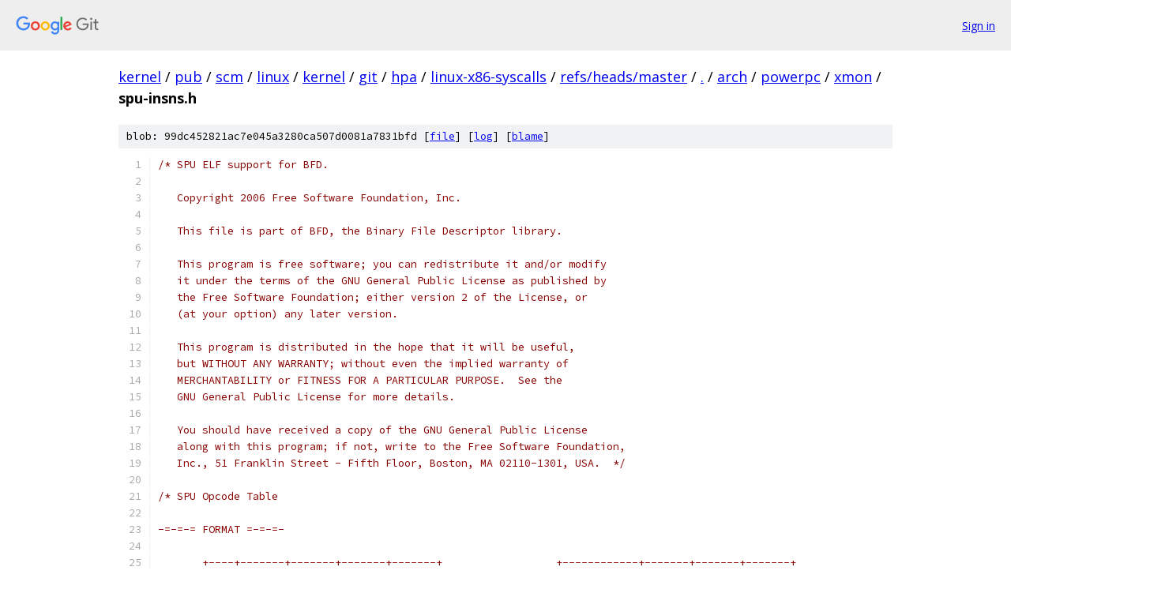

--- FILE ---
content_type: text/html; charset=utf-8
request_url: https://kernel.googlesource.com/pub/scm/linux/kernel/git/hpa/linux-x86-syscalls/+/refs/heads/master/arch/powerpc/xmon/spu-insns.h
body_size: 13208
content:
<!DOCTYPE html><html lang="en"><head><meta charset="utf-8"><meta name="viewport" content="width=device-width, initial-scale=1"><title>arch/powerpc/xmon/spu-insns.h - pub/scm/linux/kernel/git/hpa/linux-x86-syscalls - Git at Google</title><link rel="stylesheet" type="text/css" href="/+static/base.css"><link rel="stylesheet" type="text/css" href="/+static/prettify/prettify.css"><!-- default customHeadTagPart --></head><body class="Site"><header class="Site-header"><div class="Header"><a class="Header-image" href="/"><img src="//www.gstatic.com/images/branding/lockups/2x/lockup_git_color_108x24dp.png" width="108" height="24" alt="Google Git"></a><div class="Header-menu"> <a class="Header-menuItem" href="https://accounts.google.com/AccountChooser?faa=1&amp;continue=https://kernel.googlesource.com/login/pub/scm/linux/kernel/git/hpa/linux-x86-syscalls/%2B/refs/heads/master/arch/powerpc/xmon/spu-insns.h">Sign in</a> </div></div></header><div class="Site-content"><div class="Container "><div class="Breadcrumbs"><a class="Breadcrumbs-crumb" href="/?format=HTML">kernel</a> / <a class="Breadcrumbs-crumb" href="/pub/">pub</a> / <a class="Breadcrumbs-crumb" href="/pub/scm/">scm</a> / <a class="Breadcrumbs-crumb" href="/pub/scm/linux/">linux</a> / <a class="Breadcrumbs-crumb" href="/pub/scm/linux/kernel/">kernel</a> / <a class="Breadcrumbs-crumb" href="/pub/scm/linux/kernel/git/">git</a> / <a class="Breadcrumbs-crumb" href="/pub/scm/linux/kernel/git/hpa/">hpa</a> / <a class="Breadcrumbs-crumb" href="/pub/scm/linux/kernel/git/hpa/linux-x86-syscalls/">linux-x86-syscalls</a> / <a class="Breadcrumbs-crumb" href="/pub/scm/linux/kernel/git/hpa/linux-x86-syscalls/+/refs/heads/master">refs/heads/master</a> / <a class="Breadcrumbs-crumb" href="/pub/scm/linux/kernel/git/hpa/linux-x86-syscalls/+/refs/heads/master/">.</a> / <a class="Breadcrumbs-crumb" href="/pub/scm/linux/kernel/git/hpa/linux-x86-syscalls/+/refs/heads/master/arch">arch</a> / <a class="Breadcrumbs-crumb" href="/pub/scm/linux/kernel/git/hpa/linux-x86-syscalls/+/refs/heads/master/arch/powerpc">powerpc</a> / <a class="Breadcrumbs-crumb" href="/pub/scm/linux/kernel/git/hpa/linux-x86-syscalls/+/refs/heads/master/arch/powerpc/xmon">xmon</a> / <span class="Breadcrumbs-crumb">spu-insns.h</span></div><div class="u-sha1 u-monospace BlobSha1">blob: 99dc452821ac7e045a3280ca507d0081a7831bfd [<a href="/pub/scm/linux/kernel/git/hpa/linux-x86-syscalls/+/refs/heads/master/arch/powerpc/xmon/spu-insns.h">file</a>] [<a href="/pub/scm/linux/kernel/git/hpa/linux-x86-syscalls/+log/refs/heads/master/arch/powerpc/xmon/spu-insns.h">log</a>] [<a href="/pub/scm/linux/kernel/git/hpa/linux-x86-syscalls/+blame/refs/heads/master/arch/powerpc/xmon/spu-insns.h">blame</a>]</div><table class="FileContents"><tr class="u-pre u-monospace FileContents-line"><td class="u-lineNum u-noSelect FileContents-lineNum" data-line-number="1"></td><td class="FileContents-lineContents" id="1"><span class="com">/* SPU ELF support for BFD.</span></td></tr><tr class="u-pre u-monospace FileContents-line"><td class="u-lineNum u-noSelect FileContents-lineNum" data-line-number="2"></td><td class="FileContents-lineContents" id="2"></td></tr><tr class="u-pre u-monospace FileContents-line"><td class="u-lineNum u-noSelect FileContents-lineNum" data-line-number="3"></td><td class="FileContents-lineContents" id="3"><span class="com">   Copyright 2006 Free Software Foundation, Inc.</span></td></tr><tr class="u-pre u-monospace FileContents-line"><td class="u-lineNum u-noSelect FileContents-lineNum" data-line-number="4"></td><td class="FileContents-lineContents" id="4"></td></tr><tr class="u-pre u-monospace FileContents-line"><td class="u-lineNum u-noSelect FileContents-lineNum" data-line-number="5"></td><td class="FileContents-lineContents" id="5"><span class="com">   This file is part of BFD, the Binary File Descriptor library.</span></td></tr><tr class="u-pre u-monospace FileContents-line"><td class="u-lineNum u-noSelect FileContents-lineNum" data-line-number="6"></td><td class="FileContents-lineContents" id="6"></td></tr><tr class="u-pre u-monospace FileContents-line"><td class="u-lineNum u-noSelect FileContents-lineNum" data-line-number="7"></td><td class="FileContents-lineContents" id="7"><span class="com">   This program is free software; you can redistribute it and/or modify</span></td></tr><tr class="u-pre u-monospace FileContents-line"><td class="u-lineNum u-noSelect FileContents-lineNum" data-line-number="8"></td><td class="FileContents-lineContents" id="8"><span class="com">   it under the terms of the GNU General Public License as published by</span></td></tr><tr class="u-pre u-monospace FileContents-line"><td class="u-lineNum u-noSelect FileContents-lineNum" data-line-number="9"></td><td class="FileContents-lineContents" id="9"><span class="com">   the Free Software Foundation; either version 2 of the License, or</span></td></tr><tr class="u-pre u-monospace FileContents-line"><td class="u-lineNum u-noSelect FileContents-lineNum" data-line-number="10"></td><td class="FileContents-lineContents" id="10"><span class="com">   (at your option) any later version.</span></td></tr><tr class="u-pre u-monospace FileContents-line"><td class="u-lineNum u-noSelect FileContents-lineNum" data-line-number="11"></td><td class="FileContents-lineContents" id="11"></td></tr><tr class="u-pre u-monospace FileContents-line"><td class="u-lineNum u-noSelect FileContents-lineNum" data-line-number="12"></td><td class="FileContents-lineContents" id="12"><span class="com">   This program is distributed in the hope that it will be useful,</span></td></tr><tr class="u-pre u-monospace FileContents-line"><td class="u-lineNum u-noSelect FileContents-lineNum" data-line-number="13"></td><td class="FileContents-lineContents" id="13"><span class="com">   but WITHOUT ANY WARRANTY; without even the implied warranty of</span></td></tr><tr class="u-pre u-monospace FileContents-line"><td class="u-lineNum u-noSelect FileContents-lineNum" data-line-number="14"></td><td class="FileContents-lineContents" id="14"><span class="com">   MERCHANTABILITY or FITNESS FOR A PARTICULAR PURPOSE.  See the</span></td></tr><tr class="u-pre u-monospace FileContents-line"><td class="u-lineNum u-noSelect FileContents-lineNum" data-line-number="15"></td><td class="FileContents-lineContents" id="15"><span class="com">   GNU General Public License for more details.</span></td></tr><tr class="u-pre u-monospace FileContents-line"><td class="u-lineNum u-noSelect FileContents-lineNum" data-line-number="16"></td><td class="FileContents-lineContents" id="16"></td></tr><tr class="u-pre u-monospace FileContents-line"><td class="u-lineNum u-noSelect FileContents-lineNum" data-line-number="17"></td><td class="FileContents-lineContents" id="17"><span class="com">   You should have received a copy of the GNU General Public License</span></td></tr><tr class="u-pre u-monospace FileContents-line"><td class="u-lineNum u-noSelect FileContents-lineNum" data-line-number="18"></td><td class="FileContents-lineContents" id="18"><span class="com">   along with this program; if not, write to the Free Software Foundation,</span></td></tr><tr class="u-pre u-monospace FileContents-line"><td class="u-lineNum u-noSelect FileContents-lineNum" data-line-number="19"></td><td class="FileContents-lineContents" id="19"><span class="com">   Inc., 51 Franklin Street - Fifth Floor, Boston, MA 02110-1301, USA.  */</span></td></tr><tr class="u-pre u-monospace FileContents-line"><td class="u-lineNum u-noSelect FileContents-lineNum" data-line-number="20"></td><td class="FileContents-lineContents" id="20"></td></tr><tr class="u-pre u-monospace FileContents-line"><td class="u-lineNum u-noSelect FileContents-lineNum" data-line-number="21"></td><td class="FileContents-lineContents" id="21"><span class="com">/* SPU Opcode Table</span></td></tr><tr class="u-pre u-monospace FileContents-line"><td class="u-lineNum u-noSelect FileContents-lineNum" data-line-number="22"></td><td class="FileContents-lineContents" id="22"></td></tr><tr class="u-pre u-monospace FileContents-line"><td class="u-lineNum u-noSelect FileContents-lineNum" data-line-number="23"></td><td class="FileContents-lineContents" id="23"><span class="com">-=-=-= FORMAT =-=-=-</span></td></tr><tr class="u-pre u-monospace FileContents-line"><td class="u-lineNum u-noSelect FileContents-lineNum" data-line-number="24"></td><td class="FileContents-lineContents" id="24"><span class="com">                                             		                                             </span></td></tr><tr class="u-pre u-monospace FileContents-line"><td class="u-lineNum u-noSelect FileContents-lineNum" data-line-number="25"></td><td class="FileContents-lineContents" id="25"><span class="com">       +----+-------+-------+-------+-------+  		       +------------+-------+-------+-------+</span></td></tr><tr class="u-pre u-monospace FileContents-line"><td class="u-lineNum u-noSelect FileContents-lineNum" data-line-number="26"></td><td class="FileContents-lineContents" id="26"><span class="com">RRR    | op |  RC   |  RB   |  RA   |  RT   |		RI7    | op         |  I7   |  RA   |  RT   |</span></td></tr><tr class="u-pre u-monospace FileContents-line"><td class="u-lineNum u-noSelect FileContents-lineNum" data-line-number="27"></td><td class="FileContents-lineContents" id="27"><span class="com">       +----+-------+-------+-------+-------+		       +------------+-------+-------+-------+</span></td></tr><tr class="u-pre u-monospace FileContents-line"><td class="u-lineNum u-noSelect FileContents-lineNum" data-line-number="28"></td><td class="FileContents-lineContents" id="28"><span class="com">        0  3       1       1       2       3		        0          1       1       2       3 </span></td></tr><tr class="u-pre u-monospace FileContents-line"><td class="u-lineNum u-noSelect FileContents-lineNum" data-line-number="29"></td><td class="FileContents-lineContents" id="29"><span class="com">                   0       7       4       1		                   0       7       4       1 </span></td></tr><tr class="u-pre u-monospace FileContents-line"><td class="u-lineNum u-noSelect FileContents-lineNum" data-line-number="30"></td><td class="FileContents-lineContents" id="30"></td></tr><tr class="u-pre u-monospace FileContents-line"><td class="u-lineNum u-noSelect FileContents-lineNum" data-line-number="31"></td><td class="FileContents-lineContents" id="31"><span class="com">       +-----------+--------+-------+-------+		       +---------+----------+-------+-------+</span></td></tr><tr class="u-pre u-monospace FileContents-line"><td class="u-lineNum u-noSelect FileContents-lineNum" data-line-number="32"></td><td class="FileContents-lineContents" id="32"><span class="com">RI8    | op        |   I8   |  RA   |  RT   |		RI10   | op      |   I10    |  RA   |  RT   |</span></td></tr><tr class="u-pre u-monospace FileContents-line"><td class="u-lineNum u-noSelect FileContents-lineNum" data-line-number="33"></td><td class="FileContents-lineContents" id="33"><span class="com">       +-----------+--------+-------+-------+		       +---------+----------+-------+-------+</span></td></tr><tr class="u-pre u-monospace FileContents-line"><td class="u-lineNum u-noSelect FileContents-lineNum" data-line-number="34"></td><td class="FileContents-lineContents" id="34"><span class="com">        0         9        1       2       3		        0       7          1       2       3 </span></td></tr><tr class="u-pre u-monospace FileContents-line"><td class="u-lineNum u-noSelect FileContents-lineNum" data-line-number="35"></td><td class="FileContents-lineContents" id="35"><span class="com">                           7       4       1		                           7       4       1 </span></td></tr><tr class="u-pre u-monospace FileContents-line"><td class="u-lineNum u-noSelect FileContents-lineNum" data-line-number="36"></td><td class="FileContents-lineContents" id="36"></td></tr><tr class="u-pre u-monospace FileContents-line"><td class="u-lineNum u-noSelect FileContents-lineNum" data-line-number="37"></td><td class="FileContents-lineContents" id="37"><span class="com">       +----------+-----------------+-------+		       +--------+-------------------+-------+</span></td></tr><tr class="u-pre u-monospace FileContents-line"><td class="u-lineNum u-noSelect FileContents-lineNum" data-line-number="38"></td><td class="FileContents-lineContents" id="38"><span class="com">RI16   | op       |       I16       |  RT   |		RI18   | op     |       I18         |  RT   |</span></td></tr><tr class="u-pre u-monospace FileContents-line"><td class="u-lineNum u-noSelect FileContents-lineNum" data-line-number="39"></td><td class="FileContents-lineContents" id="39"><span class="com">       +----------+-----------------+-------+		       +--------+-------------------+-------+</span></td></tr><tr class="u-pre u-monospace FileContents-line"><td class="u-lineNum u-noSelect FileContents-lineNum" data-line-number="40"></td><td class="FileContents-lineContents" id="40"><span class="com">        0        8                 2       3		        0      6                   2       3 </span></td></tr><tr class="u-pre u-monospace FileContents-line"><td class="u-lineNum u-noSelect FileContents-lineNum" data-line-number="41"></td><td class="FileContents-lineContents" id="41"><span class="com">                                   4       1		                                   4       1 </span></td></tr><tr class="u-pre u-monospace FileContents-line"><td class="u-lineNum u-noSelect FileContents-lineNum" data-line-number="42"></td><td class="FileContents-lineContents" id="42"></td></tr><tr class="u-pre u-monospace FileContents-line"><td class="u-lineNum u-noSelect FileContents-lineNum" data-line-number="43"></td><td class="FileContents-lineContents" id="43"><span class="com">       +------------+-------+-------+-------+		       +-------+--+-----------------+-------+</span></td></tr><tr class="u-pre u-monospace FileContents-line"><td class="u-lineNum u-noSelect FileContents-lineNum" data-line-number="44"></td><td class="FileContents-lineContents" id="44"><span class="com">RR     | op         |  RB   |  RA   |  RT   |		LBT    | op    |RO|       I16       |  RO   |</span></td></tr><tr class="u-pre u-monospace FileContents-line"><td class="u-lineNum u-noSelect FileContents-lineNum" data-line-number="45"></td><td class="FileContents-lineContents" id="45"><span class="com">       +------------+-------+-------+-------+		       +-------+--+-----------------+-------+</span></td></tr><tr class="u-pre u-monospace FileContents-line"><td class="u-lineNum u-noSelect FileContents-lineNum" data-line-number="46"></td><td class="FileContents-lineContents" id="46"><span class="com">        0          1       1       2       3		        0     6  8                 2       3 </span></td></tr><tr class="u-pre u-monospace FileContents-line"><td class="u-lineNum u-noSelect FileContents-lineNum" data-line-number="47"></td><td class="FileContents-lineContents" id="47"><span class="com">                   0       7       4       1		                                   4       1 </span></td></tr><tr class="u-pre u-monospace FileContents-line"><td class="u-lineNum u-noSelect FileContents-lineNum" data-line-number="48"></td><td class="FileContents-lineContents" id="48"></td></tr><tr class="u-pre u-monospace FileContents-line"><td class="u-lineNum u-noSelect FileContents-lineNum" data-line-number="49"></td><td class="FileContents-lineContents" id="49"><span class="com">							       +------------+----+--+-------+-------+</span></td></tr><tr class="u-pre u-monospace FileContents-line"><td class="u-lineNum u-noSelect FileContents-lineNum" data-line-number="50"></td><td class="FileContents-lineContents" id="50"><span class="com">							LBTI   | op         | // |RO|  RA   |  RO   |</span></td></tr><tr class="u-pre u-monospace FileContents-line"><td class="u-lineNum u-noSelect FileContents-lineNum" data-line-number="51"></td><td class="FileContents-lineContents" id="51"><span class="com">							       +------------+----+--+-------+-------+</span></td></tr><tr class="u-pre u-monospace FileContents-line"><td class="u-lineNum u-noSelect FileContents-lineNum" data-line-number="52"></td><td class="FileContents-lineContents" id="52"><span class="com">							        0          1    1  1       2       3</span></td></tr><tr class="u-pre u-monospace FileContents-line"><td class="u-lineNum u-noSelect FileContents-lineNum" data-line-number="53"></td><td class="FileContents-lineContents" id="53"><span class="com">							                   0    5  7       4       1</span></td></tr><tr class="u-pre u-monospace FileContents-line"><td class="u-lineNum u-noSelect FileContents-lineNum" data-line-number="54"></td><td class="FileContents-lineContents" id="54"></td></tr><tr class="u-pre u-monospace FileContents-line"><td class="u-lineNum u-noSelect FileContents-lineNum" data-line-number="55"></td><td class="FileContents-lineContents" id="55"><span class="com">-=-=-= OPCODE =-=-=-</span></td></tr><tr class="u-pre u-monospace FileContents-line"><td class="u-lineNum u-noSelect FileContents-lineNum" data-line-number="56"></td><td class="FileContents-lineContents" id="56"></td></tr><tr class="u-pre u-monospace FileContents-line"><td class="u-lineNum u-noSelect FileContents-lineNum" data-line-number="57"></td><td class="FileContents-lineContents" id="57"><span class="com">OPCODE field specifies the most significant 11bit of the instruction. Some formats don&#39;t have 11bits for opcode field, and in this</span></td></tr><tr class="u-pre u-monospace FileContents-line"><td class="u-lineNum u-noSelect FileContents-lineNum" data-line-number="58"></td><td class="FileContents-lineContents" id="58"><span class="com">case, bit field other than op are defined as 0s. For example, opcode of fma instruction which is RRR format is defined as 0x700,</span></td></tr><tr class="u-pre u-monospace FileContents-line"><td class="u-lineNum u-noSelect FileContents-lineNum" data-line-number="59"></td><td class="FileContents-lineContents" id="59"><span class="com">since 0x700 -&gt; 11&#39;b11100000000, this means opcode is 4&#39;b1110, and other 7bits are defined as 7&#39;b0000000.</span></td></tr><tr class="u-pre u-monospace FileContents-line"><td class="u-lineNum u-noSelect FileContents-lineNum" data-line-number="60"></td><td class="FileContents-lineContents" id="60"></td></tr><tr class="u-pre u-monospace FileContents-line"><td class="u-lineNum u-noSelect FileContents-lineNum" data-line-number="61"></td><td class="FileContents-lineContents" id="61"><span class="com">-=-=-= ASM_FORMAT =-=-=-</span></td></tr><tr class="u-pre u-monospace FileContents-line"><td class="u-lineNum u-noSelect FileContents-lineNum" data-line-number="62"></td><td class="FileContents-lineContents" id="62"></td></tr><tr class="u-pre u-monospace FileContents-line"><td class="u-lineNum u-noSelect FileContents-lineNum" data-line-number="63"></td><td class="FileContents-lineContents" id="63"><span class="com">RRR category						RI7 category                               </span></td></tr><tr class="u-pre u-monospace FileContents-line"><td class="u-lineNum u-noSelect FileContents-lineNum" data-line-number="64"></td><td class="FileContents-lineContents" id="64"><span class="com">	ASM_RRR		mnemonic RC, RA, RB, RT		        ASM_RI4         mnemonic RT, RA, I4</span></td></tr><tr class="u-pre u-monospace FileContents-line"><td class="u-lineNum u-noSelect FileContents-lineNum" data-line-number="65"></td><td class="FileContents-lineContents" id="65"><span class="com">							        ASM_RI7         mnemonic RT, RA, I7</span></td></tr><tr class="u-pre u-monospace FileContents-line"><td class="u-lineNum u-noSelect FileContents-lineNum" data-line-number="66"></td><td class="FileContents-lineContents" id="66"></td></tr><tr class="u-pre u-monospace FileContents-line"><td class="u-lineNum u-noSelect FileContents-lineNum" data-line-number="67"></td><td class="FileContents-lineContents" id="67"><span class="com">RI8 category						RI10 category                               </span></td></tr><tr class="u-pre u-monospace FileContents-line"><td class="u-lineNum u-noSelect FileContents-lineNum" data-line-number="68"></td><td class="FileContents-lineContents" id="68"><span class="com">	ASM_RUI8	mnemonic RT, RA, UI8		        ASM_AI10        mnemonic RA, I10    </span></td></tr><tr class="u-pre u-monospace FileContents-line"><td class="u-lineNum u-noSelect FileContents-lineNum" data-line-number="69"></td><td class="FileContents-lineContents" id="69"><span class="com">							        ASM_RI10        mnemonic RT, RA, R10</span></td></tr><tr class="u-pre u-monospace FileContents-line"><td class="u-lineNum u-noSelect FileContents-lineNum" data-line-number="70"></td><td class="FileContents-lineContents" id="70"><span class="com">							        ASM_RI10IDX     mnemonic RT, I10(RA)</span></td></tr><tr class="u-pre u-monospace FileContents-line"><td class="u-lineNum u-noSelect FileContents-lineNum" data-line-number="71"></td><td class="FileContents-lineContents" id="71"></td></tr><tr class="u-pre u-monospace FileContents-line"><td class="u-lineNum u-noSelect FileContents-lineNum" data-line-number="72"></td><td class="FileContents-lineContents" id="72"><span class="com">RI16 category						RI18 category                           </span></td></tr><tr class="u-pre u-monospace FileContents-line"><td class="u-lineNum u-noSelect FileContents-lineNum" data-line-number="73"></td><td class="FileContents-lineContents" id="73"><span class="com">	ASM_I16W	mnemonic I16W			        ASM_RI18        mnemonic RT, I18</span></td></tr><tr class="u-pre u-monospace FileContents-line"><td class="u-lineNum u-noSelect FileContents-lineNum" data-line-number="74"></td><td class="FileContents-lineContents" id="74"><span class="com">	ASM_RI16	mnemonic RT, I16</span></td></tr><tr class="u-pre u-monospace FileContents-line"><td class="u-lineNum u-noSelect FileContents-lineNum" data-line-number="75"></td><td class="FileContents-lineContents" id="75"><span class="com">	ASM_RI16W	mnemonic RT, I16W</span></td></tr><tr class="u-pre u-monospace FileContents-line"><td class="u-lineNum u-noSelect FileContents-lineNum" data-line-number="76"></td><td class="FileContents-lineContents" id="76"></td></tr><tr class="u-pre u-monospace FileContents-line"><td class="u-lineNum u-noSelect FileContents-lineNum" data-line-number="77"></td><td class="FileContents-lineContents" id="77"><span class="com">RR category						LBT category                                    </span></td></tr><tr class="u-pre u-monospace FileContents-line"><td class="u-lineNum u-noSelect FileContents-lineNum" data-line-number="78"></td><td class="FileContents-lineContents" id="78"><span class="com">	ASM_MFSPR	mnemonic RT, SA			        ASM_LBT         mnemonic brinst, brtarg </span></td></tr><tr class="u-pre u-monospace FileContents-line"><td class="u-lineNum u-noSelect FileContents-lineNum" data-line-number="79"></td><td class="FileContents-lineContents" id="79"><span class="com">	ASM_MTSPR	mnemonic SA, RT			                                                </span></td></tr><tr class="u-pre u-monospace FileContents-line"><td class="u-lineNum u-noSelect FileContents-lineNum" data-line-number="80"></td><td class="FileContents-lineContents" id="80"><span class="com">	ASM_NOOP	mnemonic			LBTI category                                   </span></td></tr><tr class="u-pre u-monospace FileContents-line"><td class="u-lineNum u-noSelect FileContents-lineNum" data-line-number="81"></td><td class="FileContents-lineContents" id="81"><span class="com">	ASM_RA		mnemonic RA			        ASM_LBTI        mnemonic brinst, RA     </span></td></tr><tr class="u-pre u-monospace FileContents-line"><td class="u-lineNum u-noSelect FileContents-lineNum" data-line-number="82"></td><td class="FileContents-lineContents" id="82"><span class="com">	ASM_RAB		mnemonic RA, RB</span></td></tr><tr class="u-pre u-monospace FileContents-line"><td class="u-lineNum u-noSelect FileContents-lineNum" data-line-number="83"></td><td class="FileContents-lineContents" id="83"><span class="com">	ASM_RDCH	mnemonic RT, CA</span></td></tr><tr class="u-pre u-monospace FileContents-line"><td class="u-lineNum u-noSelect FileContents-lineNum" data-line-number="84"></td><td class="FileContents-lineContents" id="84"><span class="com">	ASM_RR		mnemonic RT, RA, RB</span></td></tr><tr class="u-pre u-monospace FileContents-line"><td class="u-lineNum u-noSelect FileContents-lineNum" data-line-number="85"></td><td class="FileContents-lineContents" id="85"><span class="com">	ASM_RT		mnemonic RT</span></td></tr><tr class="u-pre u-monospace FileContents-line"><td class="u-lineNum u-noSelect FileContents-lineNum" data-line-number="86"></td><td class="FileContents-lineContents" id="86"><span class="com">	ASM_RTA		mnemonic RT, RA</span></td></tr><tr class="u-pre u-monospace FileContents-line"><td class="u-lineNum u-noSelect FileContents-lineNum" data-line-number="87"></td><td class="FileContents-lineContents" id="87"><span class="com">	ASM_WRCH	mnemonic CA, RT</span></td></tr><tr class="u-pre u-monospace FileContents-line"><td class="u-lineNum u-noSelect FileContents-lineNum" data-line-number="88"></td><td class="FileContents-lineContents" id="88"></td></tr><tr class="u-pre u-monospace FileContents-line"><td class="u-lineNum u-noSelect FileContents-lineNum" data-line-number="89"></td><td class="FileContents-lineContents" id="89"><span class="com">Note that RRR instructions have the names for RC and RT reversed from</span></td></tr><tr class="u-pre u-monospace FileContents-line"><td class="u-lineNum u-noSelect FileContents-lineNum" data-line-number="90"></td><td class="FileContents-lineContents" id="90"><span class="com">what&#39;s in the ISA, in order to put RT in the same position it appears</span></td></tr><tr class="u-pre u-monospace FileContents-line"><td class="u-lineNum u-noSelect FileContents-lineNum" data-line-number="91"></td><td class="FileContents-lineContents" id="91"><span class="com">for other formats.</span></td></tr><tr class="u-pre u-monospace FileContents-line"><td class="u-lineNum u-noSelect FileContents-lineNum" data-line-number="92"></td><td class="FileContents-lineContents" id="92"></td></tr><tr class="u-pre u-monospace FileContents-line"><td class="u-lineNum u-noSelect FileContents-lineNum" data-line-number="93"></td><td class="FileContents-lineContents" id="93"><span class="com">-=-=-= DEPENDENCY =-=-=-</span></td></tr><tr class="u-pre u-monospace FileContents-line"><td class="u-lineNum u-noSelect FileContents-lineNum" data-line-number="94"></td><td class="FileContents-lineContents" id="94"></td></tr><tr class="u-pre u-monospace FileContents-line"><td class="u-lineNum u-noSelect FileContents-lineNum" data-line-number="95"></td><td class="FileContents-lineContents" id="95"><span class="com">DEPENDENCY filed consists of 5 digits. This represents which register is used as source and which register is used as target.</span></td></tr><tr class="u-pre u-monospace FileContents-line"><td class="u-lineNum u-noSelect FileContents-lineNum" data-line-number="96"></td><td class="FileContents-lineContents" id="96"><span class="com">The first(most significant) digit is always 0. Then it is followd by RC, RB, RA and RT digits.</span></td></tr><tr class="u-pre u-monospace FileContents-line"><td class="u-lineNum u-noSelect FileContents-lineNum" data-line-number="97"></td><td class="FileContents-lineContents" id="97"><span class="com">If the digit is 0, this means the corresponding register is not used in the instruction.</span></td></tr><tr class="u-pre u-monospace FileContents-line"><td class="u-lineNum u-noSelect FileContents-lineNum" data-line-number="98"></td><td class="FileContents-lineContents" id="98"><span class="com">If the digit is 1, this means the corresponding register is used as a source in the instruction.</span></td></tr><tr class="u-pre u-monospace FileContents-line"><td class="u-lineNum u-noSelect FileContents-lineNum" data-line-number="99"></td><td class="FileContents-lineContents" id="99"><span class="com">If the digit is 2, this means the corresponding register is used as a target in the instruction.</span></td></tr><tr class="u-pre u-monospace FileContents-line"><td class="u-lineNum u-noSelect FileContents-lineNum" data-line-number="100"></td><td class="FileContents-lineContents" id="100"><span class="com">If the digit is 3, this means the corresponding register is used as both source and target in the instruction.</span></td></tr><tr class="u-pre u-monospace FileContents-line"><td class="u-lineNum u-noSelect FileContents-lineNum" data-line-number="101"></td><td class="FileContents-lineContents" id="101"><span class="com">For example, fms instruction has 00113 as the DEPENDENCY field. This means RC is not used in this operation, RB and RA are</span></td></tr><tr class="u-pre u-monospace FileContents-line"><td class="u-lineNum u-noSelect FileContents-lineNum" data-line-number="102"></td><td class="FileContents-lineContents" id="102"><span class="com">used as sources and RT is the target.</span></td></tr><tr class="u-pre u-monospace FileContents-line"><td class="u-lineNum u-noSelect FileContents-lineNum" data-line-number="103"></td><td class="FileContents-lineContents" id="103"></td></tr><tr class="u-pre u-monospace FileContents-line"><td class="u-lineNum u-noSelect FileContents-lineNum" data-line-number="104"></td><td class="FileContents-lineContents" id="104"><span class="com">-=-=-= PIPE =-=-=-</span></td></tr><tr class="u-pre u-monospace FileContents-line"><td class="u-lineNum u-noSelect FileContents-lineNum" data-line-number="105"></td><td class="FileContents-lineContents" id="105"></td></tr><tr class="u-pre u-monospace FileContents-line"><td class="u-lineNum u-noSelect FileContents-lineNum" data-line-number="106"></td><td class="FileContents-lineContents" id="106"><span class="com">This field shows which execution pipe is used for the instruction</span></td></tr><tr class="u-pre u-monospace FileContents-line"><td class="u-lineNum u-noSelect FileContents-lineNum" data-line-number="107"></td><td class="FileContents-lineContents" id="107"></td></tr><tr class="u-pre u-monospace FileContents-line"><td class="u-lineNum u-noSelect FileContents-lineNum" data-line-number="108"></td><td class="FileContents-lineContents" id="108"><span class="com">pipe0 execution pipelines:</span></td></tr><tr class="u-pre u-monospace FileContents-line"><td class="u-lineNum u-noSelect FileContents-lineNum" data-line-number="109"></td><td class="FileContents-lineContents" id="109"><span class="com">	FP6	SP floating pipeline</span></td></tr><tr class="u-pre u-monospace FileContents-line"><td class="u-lineNum u-noSelect FileContents-lineNum" data-line-number="110"></td><td class="FileContents-lineContents" id="110"><span class="com">	FP7	integer operations executed in SP floating pipeline</span></td></tr><tr class="u-pre u-monospace FileContents-line"><td class="u-lineNum u-noSelect FileContents-lineNum" data-line-number="111"></td><td class="FileContents-lineContents" id="111"><span class="com">	FPD	DP floating pipeline</span></td></tr><tr class="u-pre u-monospace FileContents-line"><td class="u-lineNum u-noSelect FileContents-lineNum" data-line-number="112"></td><td class="FileContents-lineContents" id="112"><span class="com">	FX2	FXU pipeline</span></td></tr><tr class="u-pre u-monospace FileContents-line"><td class="u-lineNum u-noSelect FileContents-lineNum" data-line-number="113"></td><td class="FileContents-lineContents" id="113"><span class="com">	FX3	Rotate/Shift pipeline</span></td></tr><tr class="u-pre u-monospace FileContents-line"><td class="u-lineNum u-noSelect FileContents-lineNum" data-line-number="114"></td><td class="FileContents-lineContents" id="114"><span class="com">	FXB	Byte pipeline</span></td></tr><tr class="u-pre u-monospace FileContents-line"><td class="u-lineNum u-noSelect FileContents-lineNum" data-line-number="115"></td><td class="FileContents-lineContents" id="115"><span class="com">	NOP	No pipeline</span></td></tr><tr class="u-pre u-monospace FileContents-line"><td class="u-lineNum u-noSelect FileContents-lineNum" data-line-number="116"></td><td class="FileContents-lineContents" id="116"></td></tr><tr class="u-pre u-monospace FileContents-line"><td class="u-lineNum u-noSelect FileContents-lineNum" data-line-number="117"></td><td class="FileContents-lineContents" id="117"><span class="com">pipe1 execution pipelines:</span></td></tr><tr class="u-pre u-monospace FileContents-line"><td class="u-lineNum u-noSelect FileContents-lineNum" data-line-number="118"></td><td class="FileContents-lineContents" id="118"><span class="com">	BR	Branch pipeline</span></td></tr><tr class="u-pre u-monospace FileContents-line"><td class="u-lineNum u-noSelect FileContents-lineNum" data-line-number="119"></td><td class="FileContents-lineContents" id="119"><span class="com">	LNOP	No pipeline</span></td></tr><tr class="u-pre u-monospace FileContents-line"><td class="u-lineNum u-noSelect FileContents-lineNum" data-line-number="120"></td><td class="FileContents-lineContents" id="120"><span class="com">	LS	Load/Store pipeline</span></td></tr><tr class="u-pre u-monospace FileContents-line"><td class="u-lineNum u-noSelect FileContents-lineNum" data-line-number="121"></td><td class="FileContents-lineContents" id="121"><span class="com">	SHUF	Shuffle pipeline</span></td></tr><tr class="u-pre u-monospace FileContents-line"><td class="u-lineNum u-noSelect FileContents-lineNum" data-line-number="122"></td><td class="FileContents-lineContents" id="122"><span class="com">	SPR	SPR/CH pipeline</span></td></tr><tr class="u-pre u-monospace FileContents-line"><td class="u-lineNum u-noSelect FileContents-lineNum" data-line-number="123"></td><td class="FileContents-lineContents" id="123"></td></tr><tr class="u-pre u-monospace FileContents-line"><td class="u-lineNum u-noSelect FileContents-lineNum" data-line-number="124"></td><td class="FileContents-lineContents" id="124"><span class="com">*/</span></td></tr><tr class="u-pre u-monospace FileContents-line"><td class="u-lineNum u-noSelect FileContents-lineNum" data-line-number="125"></td><td class="FileContents-lineContents" id="125"></td></tr><tr class="u-pre u-monospace FileContents-line"><td class="u-lineNum u-noSelect FileContents-lineNum" data-line-number="126"></td><td class="FileContents-lineContents" id="126"><span class="com">#define</span><span class="pln"> _A0</span><span class="pun">()</span><span class="pln"> </span><span class="pun">{</span><span class="lit">0</span><span class="pun">}</span></td></tr><tr class="u-pre u-monospace FileContents-line"><td class="u-lineNum u-noSelect FileContents-lineNum" data-line-number="127"></td><td class="FileContents-lineContents" id="127"><span class="com">#define</span><span class="pln"> _A1</span><span class="pun">(</span><span class="pln">a</span><span class="pun">)</span><span class="pln"> </span><span class="pun">{</span><span class="lit">1</span><span class="pun">,</span><span class="pln">a</span><span class="pun">}</span></td></tr><tr class="u-pre u-monospace FileContents-line"><td class="u-lineNum u-noSelect FileContents-lineNum" data-line-number="128"></td><td class="FileContents-lineContents" id="128"><span class="com">#define</span><span class="pln"> _A2</span><span class="pun">(</span><span class="pln">a</span><span class="pun">,</span><span class="pln">b</span><span class="pun">)</span><span class="pln"> </span><span class="pun">{</span><span class="lit">2</span><span class="pun">,</span><span class="pln">a</span><span class="pun">,</span><span class="pln">b</span><span class="pun">}</span></td></tr><tr class="u-pre u-monospace FileContents-line"><td class="u-lineNum u-noSelect FileContents-lineNum" data-line-number="129"></td><td class="FileContents-lineContents" id="129"><span class="com">#define</span><span class="pln"> _A3</span><span class="pun">(</span><span class="pln">a</span><span class="pun">,</span><span class="pln">b</span><span class="pun">,</span><span class="pln">c</span><span class="pun">)</span><span class="pln"> </span><span class="pun">{</span><span class="lit">3</span><span class="pun">,</span><span class="pln">a</span><span class="pun">,</span><span class="pln">b</span><span class="pun">,</span><span class="pln">c</span><span class="pun">}</span></td></tr><tr class="u-pre u-monospace FileContents-line"><td class="u-lineNum u-noSelect FileContents-lineNum" data-line-number="130"></td><td class="FileContents-lineContents" id="130"><span class="com">#define</span><span class="pln"> _A4</span><span class="pun">(</span><span class="pln">a</span><span class="pun">,</span><span class="pln">b</span><span class="pun">,</span><span class="pln">c</span><span class="pun">,</span><span class="pln">d</span><span class="pun">)</span><span class="pln"> </span><span class="pun">{</span><span class="lit">4</span><span class="pun">,</span><span class="pln">a</span><span class="pun">,</span><span class="pln">b</span><span class="pun">,</span><span class="pln">c</span><span class="pun">,</span><span class="pln">d</span><span class="pun">}</span></td></tr><tr class="u-pre u-monospace FileContents-line"><td class="u-lineNum u-noSelect FileContents-lineNum" data-line-number="131"></td><td class="FileContents-lineContents" id="131"></td></tr><tr class="u-pre u-monospace FileContents-line"><td class="u-lineNum u-noSelect FileContents-lineNum" data-line-number="132"></td><td class="FileContents-lineContents" id="132"><span class="com">/*    TAG		FORMAT	OPCODE	MNEMONIC	ASM_FORMAT	DEPENDENCY	PIPE	COMMENT				*/</span></td></tr><tr class="u-pre u-monospace FileContents-line"><td class="u-lineNum u-noSelect FileContents-lineNum" data-line-number="133"></td><td class="FileContents-lineContents" id="133"><span class="com">/*									0[RC][RB][RA][RT]					*/</span></td></tr><tr class="u-pre u-monospace FileContents-line"><td class="u-lineNum u-noSelect FileContents-lineNum" data-line-number="134"></td><td class="FileContents-lineContents" id="134"><span class="com">/*									1:src, 2:target						*/</span></td></tr><tr class="u-pre u-monospace FileContents-line"><td class="u-lineNum u-noSelect FileContents-lineNum" data-line-number="135"></td><td class="FileContents-lineContents" id="135"></td></tr><tr class="u-pre u-monospace FileContents-line"><td class="u-lineNum u-noSelect FileContents-lineNum" data-line-number="136"></td><td class="FileContents-lineContents" id="136"><span class="pln">APUOP</span><span class="pun">(</span><span class="pln">M_BR</span><span class="pun">,</span><span class="pln">		RI16</span><span class="pun">,</span><span class="pln">	</span><span class="lit">0x190</span><span class="pun">,</span><span class="pln">	</span><span class="str">&quot;br&quot;</span><span class="pun">,</span><span class="pln">		_A1</span><span class="pun">(</span><span class="pln">A_R18</span><span class="pun">),</span><span class="pln">	</span><span class="lit">00000</span><span class="pun">,</span><span class="pln">	BR</span><span class="pun">)</span><span class="pln">	</span><span class="com">/* BRel          IP&lt;-IP+I16 */</span></td></tr><tr class="u-pre u-monospace FileContents-line"><td class="u-lineNum u-noSelect FileContents-lineNum" data-line-number="137"></td><td class="FileContents-lineContents" id="137"><span class="pln">APUOP</span><span class="pun">(</span><span class="pln">M_BRSL</span><span class="pun">,</span><span class="pln">		RI16</span><span class="pun">,</span><span class="pln">	</span><span class="lit">0x198</span><span class="pun">,</span><span class="pln">	</span><span class="str">&quot;brsl&quot;</span><span class="pun">,</span><span class="pln">		_A2</span><span class="pun">(</span><span class="pln">A_T</span><span class="pun">,</span><span class="pln">A_R18</span><span class="pun">),</span><span class="pln">	</span><span class="lit">00002</span><span class="pun">,</span><span class="pln">	BR</span><span class="pun">)</span><span class="pln">	</span><span class="com">/* BRelSetLink   RT,IP&lt;-IP,IP+I16 */</span></td></tr><tr class="u-pre u-monospace FileContents-line"><td class="u-lineNum u-noSelect FileContents-lineNum" data-line-number="138"></td><td class="FileContents-lineContents" id="138"><span class="pln">APUOP</span><span class="pun">(</span><span class="pln">M_BRA</span><span class="pun">,</span><span class="pln">		RI16</span><span class="pun">,</span><span class="pln">	</span><span class="lit">0x180</span><span class="pun">,</span><span class="pln">	</span><span class="str">&quot;bra&quot;</span><span class="pun">,</span><span class="pln">		_A1</span><span class="pun">(</span><span class="pln">A_S18</span><span class="pun">),</span><span class="pln">	</span><span class="lit">00000</span><span class="pun">,</span><span class="pln">	BR</span><span class="pun">)</span><span class="pln">	</span><span class="com">/* BRAbs         IP&lt;-I16 */</span></td></tr><tr class="u-pre u-monospace FileContents-line"><td class="u-lineNum u-noSelect FileContents-lineNum" data-line-number="139"></td><td class="FileContents-lineContents" id="139"><span class="pln">APUOP</span><span class="pun">(</span><span class="pln">M_BRASL</span><span class="pun">,</span><span class="pln">		RI16</span><span class="pun">,</span><span class="pln">	</span><span class="lit">0x188</span><span class="pun">,</span><span class="pln">	</span><span class="str">&quot;brasl&quot;</span><span class="pun">,</span><span class="pln">	_A2</span><span class="pun">(</span><span class="pln">A_T</span><span class="pun">,</span><span class="pln">A_S18</span><span class="pun">),</span><span class="pln">	</span><span class="lit">00002</span><span class="pun">,</span><span class="pln">	BR</span><span class="pun">)</span><span class="pln">	</span><span class="com">/* BRAbsSetLink  RT,IP&lt;-IP,I16 */</span></td></tr><tr class="u-pre u-monospace FileContents-line"><td class="u-lineNum u-noSelect FileContents-lineNum" data-line-number="140"></td><td class="FileContents-lineContents" id="140"><span class="pln">APUOP</span><span class="pun">(</span><span class="pln">M_FSMBI</span><span class="pun">,</span><span class="pln">		RI16</span><span class="pun">,</span><span class="pln">	</span><span class="lit">0x194</span><span class="pun">,</span><span class="pln">	</span><span class="str">&quot;fsmbi&quot;</span><span class="pun">,</span><span class="pln">	_A2</span><span class="pun">(</span><span class="pln">A_T</span><span class="pun">,</span><span class="pln">A_X16</span><span class="pun">),</span><span class="pln">	</span><span class="lit">00002</span><span class="pun">,</span><span class="pln">	SHUF</span><span class="pun">)</span><span class="pln">	</span><span class="com">/* FormSelMask%I RT&lt;-fsm(I16) */</span></td></tr><tr class="u-pre u-monospace FileContents-line"><td class="u-lineNum u-noSelect FileContents-lineNum" data-line-number="141"></td><td class="FileContents-lineContents" id="141"><span class="pln">APUOP</span><span class="pun">(</span><span class="pln">M_LQA</span><span class="pun">,</span><span class="pln">		RI16</span><span class="pun">,</span><span class="pln">	</span><span class="lit">0x184</span><span class="pun">,</span><span class="pln">	</span><span class="str">&quot;lqa&quot;</span><span class="pun">,</span><span class="pln">		_A2</span><span class="pun">(</span><span class="pln">A_T</span><span class="pun">,</span><span class="pln">A_S18</span><span class="pun">),</span><span class="pln">	</span><span class="lit">00002</span><span class="pun">,</span><span class="pln">	LS</span><span class="pun">)</span><span class="pln">	</span><span class="com">/* LoadQAbs      RT&lt;-M[I16] */</span></td></tr><tr class="u-pre u-monospace FileContents-line"><td class="u-lineNum u-noSelect FileContents-lineNum" data-line-number="142"></td><td class="FileContents-lineContents" id="142"><span class="pln">APUOP</span><span class="pun">(</span><span class="pln">M_LQR</span><span class="pun">,</span><span class="pln">		RI16</span><span class="pun">,</span><span class="pln">	</span><span class="lit">0x19C</span><span class="pun">,</span><span class="pln">	</span><span class="str">&quot;lqr&quot;</span><span class="pun">,</span><span class="pln">		_A2</span><span class="pun">(</span><span class="pln">A_T</span><span class="pun">,</span><span class="pln">A_R18</span><span class="pun">),</span><span class="pln">	</span><span class="lit">00002</span><span class="pun">,</span><span class="pln">	LS</span><span class="pun">)</span><span class="pln">	</span><span class="com">/* LoadQRel      RT&lt;-M[IP+I16] */</span></td></tr><tr class="u-pre u-monospace FileContents-line"><td class="u-lineNum u-noSelect FileContents-lineNum" data-line-number="143"></td><td class="FileContents-lineContents" id="143"><span class="pln">APUOP</span><span class="pun">(</span><span class="pln">M_STOP</span><span class="pun">,</span><span class="pln">		RR</span><span class="pun">,</span><span class="pln">	</span><span class="lit">0x000</span><span class="pun">,</span><span class="pln">	</span><span class="str">&quot;stop&quot;</span><span class="pun">,</span><span class="pln">		_A0</span><span class="pun">(),</span><span class="pln">		</span><span class="lit">00000</span><span class="pun">,</span><span class="pln">	BR</span><span class="pun">)</span><span class="pln">	</span><span class="com">/* STOP          stop */</span></td></tr><tr class="u-pre u-monospace FileContents-line"><td class="u-lineNum u-noSelect FileContents-lineNum" data-line-number="144"></td><td class="FileContents-lineContents" id="144"><span class="pln">APUOP</span><span class="pun">(</span><span class="pln">M_STOP2</span><span class="pun">,</span><span class="pln">		RR</span><span class="pun">,</span><span class="pln">	</span><span class="lit">0x000</span><span class="pun">,</span><span class="pln">	</span><span class="str">&quot;stop&quot;</span><span class="pun">,</span><span class="pln">		_A1</span><span class="pun">(</span><span class="pln">A_U14</span><span class="pun">),</span><span class="pln">	</span><span class="lit">00000</span><span class="pun">,</span><span class="pln">	BR</span><span class="pun">)</span><span class="pln">	</span><span class="com">/* STOP          stop */</span></td></tr><tr class="u-pre u-monospace FileContents-line"><td class="u-lineNum u-noSelect FileContents-lineNum" data-line-number="145"></td><td class="FileContents-lineContents" id="145"><span class="pln">APUOP</span><span class="pun">(</span><span class="pln">M_STOPD</span><span class="pun">,</span><span class="pln">		RR</span><span class="pun">,</span><span class="pln">	</span><span class="lit">0x140</span><span class="pun">,</span><span class="pln">	</span><span class="str">&quot;stopd&quot;</span><span class="pun">,</span><span class="pln">	_A3</span><span class="pun">(</span><span class="pln">A_T</span><span class="pun">,</span><span class="pln">A_A</span><span class="pun">,</span><span class="pln">A_B</span><span class="pun">),</span><span class="pln">         </span><span class="lit">00111</span><span class="pun">,</span><span class="pln">	BR</span><span class="pun">)</span><span class="pln">	</span><span class="com">/* STOPD         stop (with register dependencies) */</span></td></tr><tr class="u-pre u-monospace FileContents-line"><td class="u-lineNum u-noSelect FileContents-lineNum" data-line-number="146"></td><td class="FileContents-lineContents" id="146"><span class="pln">APUOP</span><span class="pun">(</span><span class="pln">M_LNOP</span><span class="pun">,</span><span class="pln">		RR</span><span class="pun">,</span><span class="pln">	</span><span class="lit">0x001</span><span class="pun">,</span><span class="pln">	</span><span class="str">&quot;lnop&quot;</span><span class="pun">,</span><span class="pln">		_A0</span><span class="pun">(),</span><span class="pln">		</span><span class="lit">00000</span><span class="pun">,</span><span class="pln">	LNOP</span><span class="pun">)</span><span class="pln">	</span><span class="com">/* LNOP          no_operation */</span></td></tr><tr class="u-pre u-monospace FileContents-line"><td class="u-lineNum u-noSelect FileContents-lineNum" data-line-number="147"></td><td class="FileContents-lineContents" id="147"><span class="pln">APUOP</span><span class="pun">(</span><span class="pln">M_SYNC</span><span class="pun">,</span><span class="pln">		RR</span><span class="pun">,</span><span class="pln">	</span><span class="lit">0x002</span><span class="pun">,</span><span class="pln">	</span><span class="str">&quot;sync&quot;</span><span class="pun">,</span><span class="pln">		_A0</span><span class="pun">(),</span><span class="pln">		</span><span class="lit">00000</span><span class="pun">,</span><span class="pln">	BR</span><span class="pun">)</span><span class="pln">	</span><span class="com">/* SYNC          flush_pipe */</span></td></tr><tr class="u-pre u-monospace FileContents-line"><td class="u-lineNum u-noSelect FileContents-lineNum" data-line-number="148"></td><td class="FileContents-lineContents" id="148"><span class="pln">APUOP</span><span class="pun">(</span><span class="pln">M_DSYNC</span><span class="pun">,</span><span class="pln">		RR</span><span class="pun">,</span><span class="pln">	</span><span class="lit">0x003</span><span class="pun">,</span><span class="pln">	</span><span class="str">&quot;dsync&quot;</span><span class="pun">,</span><span class="pln">	_A0</span><span class="pun">(),</span><span class="pln">		</span><span class="lit">00000</span><span class="pun">,</span><span class="pln">	BR</span><span class="pun">)</span><span class="pln">	</span><span class="com">/* DSYNC         flush_store_queue */</span></td></tr><tr class="u-pre u-monospace FileContents-line"><td class="u-lineNum u-noSelect FileContents-lineNum" data-line-number="149"></td><td class="FileContents-lineContents" id="149"><span class="pln">APUOP</span><span class="pun">(</span><span class="pln">M_MFSPR</span><span class="pun">,</span><span class="pln">		RR</span><span class="pun">,</span><span class="pln">	</span><span class="lit">0x00c</span><span class="pun">,</span><span class="pln">	</span><span class="str">&quot;mfspr&quot;</span><span class="pun">,</span><span class="pln">	_A2</span><span class="pun">(</span><span class="pln">A_T</span><span class="pun">,</span><span class="pln">A_S</span><span class="pun">),</span><span class="pln">	</span><span class="lit">00002</span><span class="pun">,</span><span class="pln">	SPR</span><span class="pun">)</span><span class="pln">	</span><span class="com">/* MFSPR         RT&lt;-SA */</span></td></tr><tr class="u-pre u-monospace FileContents-line"><td class="u-lineNum u-noSelect FileContents-lineNum" data-line-number="150"></td><td class="FileContents-lineContents" id="150"><span class="pln">APUOP</span><span class="pun">(</span><span class="pln">M_RDCH</span><span class="pun">,</span><span class="pln">		RR</span><span class="pun">,</span><span class="pln">	</span><span class="lit">0x00d</span><span class="pun">,</span><span class="pln">	</span><span class="str">&quot;rdch&quot;</span><span class="pun">,</span><span class="pln">		_A2</span><span class="pun">(</span><span class="pln">A_T</span><span class="pun">,</span><span class="pln">A_H</span><span class="pun">),</span><span class="pln">	</span><span class="lit">00002</span><span class="pun">,</span><span class="pln">	SPR</span><span class="pun">)</span><span class="pln">	</span><span class="com">/* ReaDCHannel   RT&lt;-CA:data */</span></td></tr><tr class="u-pre u-monospace FileContents-line"><td class="u-lineNum u-noSelect FileContents-lineNum" data-line-number="151"></td><td class="FileContents-lineContents" id="151"><span class="pln">APUOP</span><span class="pun">(</span><span class="pln">M_RCHCNT</span><span class="pun">,</span><span class="pln">		RR</span><span class="pun">,</span><span class="pln">	</span><span class="lit">0x00f</span><span class="pun">,</span><span class="pln">	</span><span class="str">&quot;rchcnt&quot;</span><span class="pun">,</span><span class="pln">	_A2</span><span class="pun">(</span><span class="pln">A_T</span><span class="pun">,</span><span class="pln">A_H</span><span class="pun">),</span><span class="pln">	</span><span class="lit">00002</span><span class="pun">,</span><span class="pln">	SPR</span><span class="pun">)</span><span class="pln">	</span><span class="com">/* ReaDCHanCouNT RT&lt;-CA:count */</span></td></tr><tr class="u-pre u-monospace FileContents-line"><td class="u-lineNum u-noSelect FileContents-lineNum" data-line-number="152"></td><td class="FileContents-lineContents" id="152"><span class="pln">APUOP</span><span class="pun">(</span><span class="pln">M_HBRA</span><span class="pun">,</span><span class="pln">		LBT</span><span class="pun">,</span><span class="pln">	</span><span class="lit">0x080</span><span class="pun">,</span><span class="pln">	</span><span class="str">&quot;hbra&quot;</span><span class="pun">,</span><span class="pln">		_A2</span><span class="pun">(</span><span class="pln">A_S11</span><span class="pun">,</span><span class="pln">A_S18</span><span class="pun">),</span><span class="pln">	</span><span class="lit">00000</span><span class="pun">,</span><span class="pln">	LS</span><span class="pun">)</span><span class="pln">	</span><span class="com">/* HBRA          BTB[B9]&lt;-M[I16] */</span></td></tr><tr class="u-pre u-monospace FileContents-line"><td class="u-lineNum u-noSelect FileContents-lineNum" data-line-number="153"></td><td class="FileContents-lineContents" id="153"><span class="pln">APUOP</span><span class="pun">(</span><span class="pln">M_HBRR</span><span class="pun">,</span><span class="pln">		LBT</span><span class="pun">,</span><span class="pln">	</span><span class="lit">0x090</span><span class="pun">,</span><span class="pln">	</span><span class="str">&quot;hbrr&quot;</span><span class="pun">,</span><span class="pln">		_A2</span><span class="pun">(</span><span class="pln">A_S11</span><span class="pun">,</span><span class="pln">A_R18</span><span class="pun">),</span><span class="pln">	</span><span class="lit">00000</span><span class="pun">,</span><span class="pln">	LS</span><span class="pun">)</span><span class="pln">	</span><span class="com">/* HBRR          BTB[B9]&lt;-M[IP+I16] */</span></td></tr><tr class="u-pre u-monospace FileContents-line"><td class="u-lineNum u-noSelect FileContents-lineNum" data-line-number="154"></td><td class="FileContents-lineContents" id="154"><span class="pln">APUOP</span><span class="pun">(</span><span class="pln">M_BRZ</span><span class="pun">,</span><span class="pln">		RI16</span><span class="pun">,</span><span class="pln">	</span><span class="lit">0x100</span><span class="pun">,</span><span class="pln">	</span><span class="str">&quot;brz&quot;</span><span class="pun">,</span><span class="pln">		_A2</span><span class="pun">(</span><span class="pln">A_T</span><span class="pun">,</span><span class="pln">A_R18</span><span class="pun">),</span><span class="pln">	</span><span class="lit">00001</span><span class="pun">,</span><span class="pln">	BR</span><span class="pun">)</span><span class="pln">	</span><span class="com">/* BRZ           IP&lt;-IP+I16_if(RT) */</span></td></tr><tr class="u-pre u-monospace FileContents-line"><td class="u-lineNum u-noSelect FileContents-lineNum" data-line-number="155"></td><td class="FileContents-lineContents" id="155"><span class="pln">APUOP</span><span class="pun">(</span><span class="pln">M_BRNZ</span><span class="pun">,</span><span class="pln">		RI16</span><span class="pun">,</span><span class="pln">	</span><span class="lit">0x108</span><span class="pun">,</span><span class="pln">	</span><span class="str">&quot;brnz&quot;</span><span class="pun">,</span><span class="pln">		_A2</span><span class="pun">(</span><span class="pln">A_T</span><span class="pun">,</span><span class="pln">A_R18</span><span class="pun">),</span><span class="pln">	</span><span class="lit">00001</span><span class="pun">,</span><span class="pln">	BR</span><span class="pun">)</span><span class="pln">	</span><span class="com">/* BRNZ          IP&lt;-IP+I16_if(RT) */</span></td></tr><tr class="u-pre u-monospace FileContents-line"><td class="u-lineNum u-noSelect FileContents-lineNum" data-line-number="156"></td><td class="FileContents-lineContents" id="156"><span class="pln">APUOP</span><span class="pun">(</span><span class="pln">M_BRHZ</span><span class="pun">,</span><span class="pln">		RI16</span><span class="pun">,</span><span class="pln">	</span><span class="lit">0x110</span><span class="pun">,</span><span class="pln">	</span><span class="str">&quot;brhz&quot;</span><span class="pun">,</span><span class="pln">		_A2</span><span class="pun">(</span><span class="pln">A_T</span><span class="pun">,</span><span class="pln">A_R18</span><span class="pun">),</span><span class="pln">	</span><span class="lit">00001</span><span class="pun">,</span><span class="pln">	BR</span><span class="pun">)</span><span class="pln">	</span><span class="com">/* BRHZ          IP&lt;-IP+I16_if(RT) */</span></td></tr><tr class="u-pre u-monospace FileContents-line"><td class="u-lineNum u-noSelect FileContents-lineNum" data-line-number="157"></td><td class="FileContents-lineContents" id="157"><span class="pln">APUOP</span><span class="pun">(</span><span class="pln">M_BRHNZ</span><span class="pun">,</span><span class="pln">		RI16</span><span class="pun">,</span><span class="pln">	</span><span class="lit">0x118</span><span class="pun">,</span><span class="pln">	</span><span class="str">&quot;brhnz&quot;</span><span class="pun">,</span><span class="pln">	_A2</span><span class="pun">(</span><span class="pln">A_T</span><span class="pun">,</span><span class="pln">A_R18</span><span class="pun">),</span><span class="pln">	</span><span class="lit">00001</span><span class="pun">,</span><span class="pln">	BR</span><span class="pun">)</span><span class="pln">	</span><span class="com">/* BRHNZ         IP&lt;-IP+I16_if(RT) */</span></td></tr><tr class="u-pre u-monospace FileContents-line"><td class="u-lineNum u-noSelect FileContents-lineNum" data-line-number="158"></td><td class="FileContents-lineContents" id="158"><span class="pln">APUOP</span><span class="pun">(</span><span class="pln">M_STQA</span><span class="pun">,</span><span class="pln">		RI16</span><span class="pun">,</span><span class="pln">	</span><span class="lit">0x104</span><span class="pun">,</span><span class="pln">	</span><span class="str">&quot;stqa&quot;</span><span class="pun">,</span><span class="pln">		_A2</span><span class="pun">(</span><span class="pln">A_T</span><span class="pun">,</span><span class="pln">A_S18</span><span class="pun">),</span><span class="pln">	</span><span class="lit">00001</span><span class="pun">,</span><span class="pln">	LS</span><span class="pun">)</span><span class="pln">	</span><span class="com">/* SToreQAbs     M[I16]&lt;-RT */</span></td></tr><tr class="u-pre u-monospace FileContents-line"><td class="u-lineNum u-noSelect FileContents-lineNum" data-line-number="159"></td><td class="FileContents-lineContents" id="159"><span class="pln">APUOP</span><span class="pun">(</span><span class="pln">M_STQR</span><span class="pun">,</span><span class="pln">		RI16</span><span class="pun">,</span><span class="pln">	</span><span class="lit">0x11C</span><span class="pun">,</span><span class="pln">	</span><span class="str">&quot;stqr&quot;</span><span class="pun">,</span><span class="pln">		_A2</span><span class="pun">(</span><span class="pln">A_T</span><span class="pun">,</span><span class="pln">A_R18</span><span class="pun">),</span><span class="pln">	</span><span class="lit">00001</span><span class="pun">,</span><span class="pln">	LS</span><span class="pun">)</span><span class="pln">	</span><span class="com">/* SToreQRel     M[IP+I16]&lt;-RT */</span></td></tr><tr class="u-pre u-monospace FileContents-line"><td class="u-lineNum u-noSelect FileContents-lineNum" data-line-number="160"></td><td class="FileContents-lineContents" id="160"><span class="pln">APUOP</span><span class="pun">(</span><span class="pln">M_MTSPR</span><span class="pun">,</span><span class="pln">		RR</span><span class="pun">,</span><span class="pln">	</span><span class="lit">0x10c</span><span class="pun">,</span><span class="pln">	</span><span class="str">&quot;mtspr&quot;</span><span class="pun">,</span><span class="pln">	_A2</span><span class="pun">(</span><span class="pln">A_S</span><span class="pun">,</span><span class="pln">A_T</span><span class="pun">),</span><span class="pln">	</span><span class="lit">00001</span><span class="pun">,</span><span class="pln">	SPR</span><span class="pun">)</span><span class="pln">	</span><span class="com">/* MTSPR         SA&lt;-RT */</span></td></tr><tr class="u-pre u-monospace FileContents-line"><td class="u-lineNum u-noSelect FileContents-lineNum" data-line-number="161"></td><td class="FileContents-lineContents" id="161"><span class="pln">APUOP</span><span class="pun">(</span><span class="pln">M_WRCH</span><span class="pun">,</span><span class="pln">		RR</span><span class="pun">,</span><span class="pln">	</span><span class="lit">0x10d</span><span class="pun">,</span><span class="pln">	</span><span class="str">&quot;wrch&quot;</span><span class="pun">,</span><span class="pln">		_A2</span><span class="pun">(</span><span class="pln">A_H</span><span class="pun">,</span><span class="pln">A_T</span><span class="pun">),</span><span class="pln">	</span><span class="lit">00001</span><span class="pun">,</span><span class="pln">	SPR</span><span class="pun">)</span><span class="pln">	</span><span class="com">/* ChanWRite     CA&lt;-RT */</span></td></tr><tr class="u-pre u-monospace FileContents-line"><td class="u-lineNum u-noSelect FileContents-lineNum" data-line-number="162"></td><td class="FileContents-lineContents" id="162"><span class="pln">APUOP</span><span class="pun">(</span><span class="pln">M_LQD</span><span class="pun">,</span><span class="pln">		RI10</span><span class="pun">,</span><span class="pln">	</span><span class="lit">0x1a0</span><span class="pun">,</span><span class="pln">	</span><span class="str">&quot;lqd&quot;</span><span class="pun">,</span><span class="pln">		_A4</span><span class="pun">(</span><span class="pln">A_T</span><span class="pun">,</span><span class="pln">A_S14</span><span class="pun">,</span><span class="pln">A_P</span><span class="pun">,</span><span class="pln">A_A</span><span class="pun">),</span><span class="pln">	</span><span class="lit">00012</span><span class="pun">,</span><span class="pln">	LS</span><span class="pun">)</span><span class="pln">	</span><span class="com">/* LoadQDisp     RT&lt;-M[Ra+I10] */</span></td></tr><tr class="u-pre u-monospace FileContents-line"><td class="u-lineNum u-noSelect FileContents-lineNum" data-line-number="163"></td><td class="FileContents-lineContents" id="163"><span class="pln">APUOP</span><span class="pun">(</span><span class="pln">M_BI</span><span class="pun">,</span><span class="pln">		RR</span><span class="pun">,</span><span class="pln">	</span><span class="lit">0x1a8</span><span class="pun">,</span><span class="pln">	</span><span class="str">&quot;bi&quot;</span><span class="pun">,</span><span class="pln">		_A1</span><span class="pun">(</span><span class="pln">A_A</span><span class="pun">),</span><span class="pln">		</span><span class="lit">00010</span><span class="pun">,</span><span class="pln">	BR</span><span class="pun">)</span><span class="pln">	</span><span class="com">/* BI            IP&lt;-RA */</span></td></tr><tr class="u-pre u-monospace FileContents-line"><td class="u-lineNum u-noSelect FileContents-lineNum" data-line-number="164"></td><td class="FileContents-lineContents" id="164"><span class="pln">APUOP</span><span class="pun">(</span><span class="pln">M_BISL</span><span class="pun">,</span><span class="pln">		RR</span><span class="pun">,</span><span class="pln">	</span><span class="lit">0x1a9</span><span class="pun">,</span><span class="pln">	</span><span class="str">&quot;bisl&quot;</span><span class="pun">,</span><span class="pln">		_A2</span><span class="pun">(</span><span class="pln">A_T</span><span class="pun">,</span><span class="pln">A_A</span><span class="pun">),</span><span class="pln">	</span><span class="lit">00012</span><span class="pun">,</span><span class="pln">	BR</span><span class="pun">)</span><span class="pln">	</span><span class="com">/* BISL          RT,IP&lt;-IP,RA */</span></td></tr><tr class="u-pre u-monospace FileContents-line"><td class="u-lineNum u-noSelect FileContents-lineNum" data-line-number="165"></td><td class="FileContents-lineContents" id="165"><span class="pln">APUOP</span><span class="pun">(</span><span class="pln">M_IRET</span><span class="pun">,</span><span class="pln">  		RR</span><span class="pun">,</span><span class="pln">	</span><span class="lit">0x1aa</span><span class="pun">,</span><span class="pln">	</span><span class="str">&quot;iret&quot;</span><span class="pun">,</span><span class="pln">	        _A1</span><span class="pun">(</span><span class="pln">A_A</span><span class="pun">),</span><span class="pln"> 	</span><span class="lit">00010</span><span class="pun">,</span><span class="pln">	BR</span><span class="pun">)</span><span class="pln">	</span><span class="com">/* IRET          IP&lt;-SRR0 */</span></td></tr><tr class="u-pre u-monospace FileContents-line"><td class="u-lineNum u-noSelect FileContents-lineNum" data-line-number="166"></td><td class="FileContents-lineContents" id="166"><span class="pln">APUOP</span><span class="pun">(</span><span class="pln">M_IRET2</span><span class="pun">,</span><span class="pln"> 		RR</span><span class="pun">,</span><span class="pln">	</span><span class="lit">0x1aa</span><span class="pun">,</span><span class="pln">	</span><span class="str">&quot;iret&quot;</span><span class="pun">,</span><span class="pln">	        _A0</span><span class="pun">(),</span><span class="pln">	 	</span><span class="lit">00010</span><span class="pun">,</span><span class="pln">	BR</span><span class="pun">)</span><span class="pln">	</span><span class="com">/* IRET          IP&lt;-SRR0 */</span></td></tr><tr class="u-pre u-monospace FileContents-line"><td class="u-lineNum u-noSelect FileContents-lineNum" data-line-number="167"></td><td class="FileContents-lineContents" id="167"><span class="pln">APUOP</span><span class="pun">(</span><span class="pln">M_BISLED</span><span class="pun">,</span><span class="pln">		RR</span><span class="pun">,</span><span class="pln">	</span><span class="lit">0x1ab</span><span class="pun">,</span><span class="pln">	</span><span class="str">&quot;bisled&quot;</span><span class="pun">,</span><span class="pln">	_A2</span><span class="pun">(</span><span class="pln">A_T</span><span class="pun">,</span><span class="pln">A_A</span><span class="pun">),</span><span class="pln">	</span><span class="lit">00012</span><span class="pun">,</span><span class="pln">	BR</span><span class="pun">)</span><span class="pln">	</span><span class="com">/* BISLED        RT,IP&lt;-IP,RA_if(ext) */</span></td></tr><tr class="u-pre u-monospace FileContents-line"><td class="u-lineNum u-noSelect FileContents-lineNum" data-line-number="168"></td><td class="FileContents-lineContents" id="168"><span class="pln">APUOP</span><span class="pun">(</span><span class="pln">M_HBR</span><span class="pun">,</span><span class="pln">		LBTI</span><span class="pun">,</span><span class="pln">	</span><span class="lit">0x1ac</span><span class="pun">,</span><span class="pln">	</span><span class="str">&quot;hbr&quot;</span><span class="pun">,</span><span class="pln">		_A2</span><span class="pun">(</span><span class="pln">A_S11I</span><span class="pun">,</span><span class="pln">A_A</span><span class="pun">),</span><span class="pln">	</span><span class="lit">00010</span><span class="pun">,</span><span class="pln">	LS</span><span class="pun">)</span><span class="pln">	</span><span class="com">/* HBR           BTB[B9]&lt;-M[Ra] */</span></td></tr><tr class="u-pre u-monospace FileContents-line"><td class="u-lineNum u-noSelect FileContents-lineNum" data-line-number="169"></td><td class="FileContents-lineContents" id="169"><span class="pln">APUOP</span><span class="pun">(</span><span class="pln">M_FREST</span><span class="pun">,</span><span class="pln">		RR</span><span class="pun">,</span><span class="pln">	</span><span class="lit">0x1b8</span><span class="pun">,</span><span class="pln">	</span><span class="str">&quot;frest&quot;</span><span class="pun">,</span><span class="pln">	_A2</span><span class="pun">(</span><span class="pln">A_T</span><span class="pun">,</span><span class="pln">A_A</span><span class="pun">),</span><span class="pln">	</span><span class="lit">00012</span><span class="pun">,</span><span class="pln">	SHUF</span><span class="pun">)</span><span class="pln">	</span><span class="com">/* FREST         RT&lt;-recip(RA) */</span></td></tr><tr class="u-pre u-monospace FileContents-line"><td class="u-lineNum u-noSelect FileContents-lineNum" data-line-number="170"></td><td class="FileContents-lineContents" id="170"><span class="pln">APUOP</span><span class="pun">(</span><span class="pln">M_FRSQEST</span><span class="pun">,</span><span class="pln">	RR</span><span class="pun">,</span><span class="pln">	</span><span class="lit">0x1b9</span><span class="pun">,</span><span class="pln">	</span><span class="str">&quot;frsqest&quot;</span><span class="pun">,</span><span class="pln">	_A2</span><span class="pun">(</span><span class="pln">A_T</span><span class="pun">,</span><span class="pln">A_A</span><span class="pun">),</span><span class="pln">	</span><span class="lit">00012</span><span class="pun">,</span><span class="pln">	SHUF</span><span class="pun">)</span><span class="pln">	</span><span class="com">/* FRSQEST       RT&lt;-rsqrt(RA) */</span></td></tr><tr class="u-pre u-monospace FileContents-line"><td class="u-lineNum u-noSelect FileContents-lineNum" data-line-number="171"></td><td class="FileContents-lineContents" id="171"><span class="pln">APUOP</span><span class="pun">(</span><span class="pln">M_FSM</span><span class="pun">,</span><span class="pln">		RR</span><span class="pun">,</span><span class="pln">	</span><span class="lit">0x1b4</span><span class="pun">,</span><span class="pln">	</span><span class="str">&quot;fsm&quot;</span><span class="pun">,</span><span class="pln">		_A2</span><span class="pun">(</span><span class="pln">A_T</span><span class="pun">,</span><span class="pln">A_A</span><span class="pun">),</span><span class="pln">	</span><span class="lit">00012</span><span class="pun">,</span><span class="pln">	SHUF</span><span class="pun">)</span><span class="pln">	</span><span class="com">/* FormSelMask%  RT&lt;-expand(Ra) */</span></td></tr><tr class="u-pre u-monospace FileContents-line"><td class="u-lineNum u-noSelect FileContents-lineNum" data-line-number="172"></td><td class="FileContents-lineContents" id="172"><span class="pln">APUOP</span><span class="pun">(</span><span class="pln">M_FSMH</span><span class="pun">,</span><span class="pln">		RR</span><span class="pun">,</span><span class="pln">	</span><span class="lit">0x1b5</span><span class="pun">,</span><span class="pln">	</span><span class="str">&quot;fsmh&quot;</span><span class="pun">,</span><span class="pln">		_A2</span><span class="pun">(</span><span class="pln">A_T</span><span class="pun">,</span><span class="pln">A_A</span><span class="pun">),</span><span class="pln">	</span><span class="lit">00012</span><span class="pun">,</span><span class="pln">	SHUF</span><span class="pun">)</span><span class="pln">	</span><span class="com">/* FormSelMask%  RT&lt;-expand(Ra) */</span></td></tr><tr class="u-pre u-monospace FileContents-line"><td class="u-lineNum u-noSelect FileContents-lineNum" data-line-number="173"></td><td class="FileContents-lineContents" id="173"><span class="pln">APUOP</span><span class="pun">(</span><span class="pln">M_FSMB</span><span class="pun">,</span><span class="pln">		RR</span><span class="pun">,</span><span class="pln">	</span><span class="lit">0x1b6</span><span class="pun">,</span><span class="pln">	</span><span class="str">&quot;fsmb&quot;</span><span class="pun">,</span><span class="pln">		_A2</span><span class="pun">(</span><span class="pln">A_T</span><span class="pun">,</span><span class="pln">A_A</span><span class="pun">),</span><span class="pln">	</span><span class="lit">00012</span><span class="pun">,</span><span class="pln">	SHUF</span><span class="pun">)</span><span class="pln">	</span><span class="com">/* FormSelMask%  RT&lt;-expand(Ra) */</span></td></tr><tr class="u-pre u-monospace FileContents-line"><td class="u-lineNum u-noSelect FileContents-lineNum" data-line-number="174"></td><td class="FileContents-lineContents" id="174"><span class="pln">APUOP</span><span class="pun">(</span><span class="pln">M_GB</span><span class="pun">,</span><span class="pln">		RR</span><span class="pun">,</span><span class="pln">	</span><span class="lit">0x1b0</span><span class="pun">,</span><span class="pln">	</span><span class="str">&quot;gb&quot;</span><span class="pun">,</span><span class="pln">		_A2</span><span class="pun">(</span><span class="pln">A_T</span><span class="pun">,</span><span class="pln">A_A</span><span class="pun">),</span><span class="pln">	</span><span class="lit">00012</span><span class="pun">,</span><span class="pln">	SHUF</span><span class="pun">)</span><span class="pln">	</span><span class="com">/* GatherBits%   RT&lt;-gather(RA) */</span></td></tr><tr class="u-pre u-monospace FileContents-line"><td class="u-lineNum u-noSelect FileContents-lineNum" data-line-number="175"></td><td class="FileContents-lineContents" id="175"><span class="pln">APUOP</span><span class="pun">(</span><span class="pln">M_GBH</span><span class="pun">,</span><span class="pln">		RR</span><span class="pun">,</span><span class="pln">	</span><span class="lit">0x1b1</span><span class="pun">,</span><span class="pln">	</span><span class="str">&quot;gbh&quot;</span><span class="pun">,</span><span class="pln">		_A2</span><span class="pun">(</span><span class="pln">A_T</span><span class="pun">,</span><span class="pln">A_A</span><span class="pun">),</span><span class="pln">	</span><span class="lit">00012</span><span class="pun">,</span><span class="pln">	SHUF</span><span class="pun">)</span><span class="pln">	</span><span class="com">/* GatherBits%   RT&lt;-gather(RA) */</span></td></tr><tr class="u-pre u-monospace FileContents-line"><td class="u-lineNum u-noSelect FileContents-lineNum" data-line-number="176"></td><td class="FileContents-lineContents" id="176"><span class="pln">APUOP</span><span class="pun">(</span><span class="pln">M_GBB</span><span class="pun">,</span><span class="pln">		RR</span><span class="pun">,</span><span class="pln">	</span><span class="lit">0x1b2</span><span class="pun">,</span><span class="pln">	</span><span class="str">&quot;gbb&quot;</span><span class="pun">,</span><span class="pln">		_A2</span><span class="pun">(</span><span class="pln">A_T</span><span class="pun">,</span><span class="pln">A_A</span><span class="pun">),</span><span class="pln">	</span><span class="lit">00012</span><span class="pun">,</span><span class="pln">	SHUF</span><span class="pun">)</span><span class="pln">	</span><span class="com">/* GatherBits%   RT&lt;-gather(RA) */</span></td></tr><tr class="u-pre u-monospace FileContents-line"><td class="u-lineNum u-noSelect FileContents-lineNum" data-line-number="177"></td><td class="FileContents-lineContents" id="177"><span class="pln">APUOP</span><span class="pun">(</span><span class="pln">M_CBD</span><span class="pun">,</span><span class="pln">		RI7</span><span class="pun">,</span><span class="pln">	</span><span class="lit">0x1f4</span><span class="pun">,</span><span class="pln">	</span><span class="str">&quot;cbd&quot;</span><span class="pun">,</span><span class="pln">		_A4</span><span class="pun">(</span><span class="pln">A_T</span><span class="pun">,</span><span class="pln">A_U7</span><span class="pun">,</span><span class="pln">A_P</span><span class="pun">,</span><span class="pln">A_A</span><span class="pun">),</span><span class="pln">	</span><span class="lit">00012</span><span class="pun">,</span><span class="pln">	SHUF</span><span class="pun">)</span><span class="pln">	</span><span class="com">/* genCtl%%insD  RT&lt;-sta(Ra+I4,siz) */</span></td></tr><tr class="u-pre u-monospace FileContents-line"><td class="u-lineNum u-noSelect FileContents-lineNum" data-line-number="178"></td><td class="FileContents-lineContents" id="178"><span class="pln">APUOP</span><span class="pun">(</span><span class="pln">M_CHD</span><span class="pun">,</span><span class="pln">		RI7</span><span class="pun">,</span><span class="pln">	</span><span class="lit">0x1f5</span><span class="pun">,</span><span class="pln">	</span><span class="str">&quot;chd&quot;</span><span class="pun">,</span><span class="pln">		_A4</span><span class="pun">(</span><span class="pln">A_T</span><span class="pun">,</span><span class="pln">A_U7</span><span class="pun">,</span><span class="pln">A_P</span><span class="pun">,</span><span class="pln">A_A</span><span class="pun">),</span><span class="pln">	</span><span class="lit">00012</span><span class="pun">,</span><span class="pln">	SHUF</span><span class="pun">)</span><span class="pln">	</span><span class="com">/* genCtl%%insD  RT&lt;-sta(Ra+I4,siz) */</span></td></tr><tr class="u-pre u-monospace FileContents-line"><td class="u-lineNum u-noSelect FileContents-lineNum" data-line-number="179"></td><td class="FileContents-lineContents" id="179"><span class="pln">APUOP</span><span class="pun">(</span><span class="pln">M_CWD</span><span class="pun">,</span><span class="pln">		RI7</span><span class="pun">,</span><span class="pln">	</span><span class="lit">0x1f6</span><span class="pun">,</span><span class="pln">	</span><span class="str">&quot;cwd&quot;</span><span class="pun">,</span><span class="pln">		_A4</span><span class="pun">(</span><span class="pln">A_T</span><span class="pun">,</span><span class="pln">A_U7</span><span class="pun">,</span><span class="pln">A_P</span><span class="pun">,</span><span class="pln">A_A</span><span class="pun">),</span><span class="pln">	</span><span class="lit">00012</span><span class="pun">,</span><span class="pln">	SHUF</span><span class="pun">)</span><span class="pln">	</span><span class="com">/* genCtl%%insD  RT&lt;-sta(Ra+I4,siz) */</span></td></tr><tr class="u-pre u-monospace FileContents-line"><td class="u-lineNum u-noSelect FileContents-lineNum" data-line-number="180"></td><td class="FileContents-lineContents" id="180"><span class="pln">APUOP</span><span class="pun">(</span><span class="pln">M_CDD</span><span class="pun">,</span><span class="pln">		RI7</span><span class="pun">,</span><span class="pln">	</span><span class="lit">0x1f7</span><span class="pun">,</span><span class="pln">	</span><span class="str">&quot;cdd&quot;</span><span class="pun">,</span><span class="pln">		_A4</span><span class="pun">(</span><span class="pln">A_T</span><span class="pun">,</span><span class="pln">A_U7</span><span class="pun">,</span><span class="pln">A_P</span><span class="pun">,</span><span class="pln">A_A</span><span class="pun">),</span><span class="pln">	</span><span class="lit">00012</span><span class="pun">,</span><span class="pln">	SHUF</span><span class="pun">)</span><span class="pln">	</span><span class="com">/* genCtl%%insD  RT&lt;-sta(Ra+I4,siz) */</span></td></tr><tr class="u-pre u-monospace FileContents-line"><td class="u-lineNum u-noSelect FileContents-lineNum" data-line-number="181"></td><td class="FileContents-lineContents" id="181"><span class="pln">APUOP</span><span class="pun">(</span><span class="pln">M_ROTQBII</span><span class="pun">,</span><span class="pln">	RI7</span><span class="pun">,</span><span class="pln">	</span><span class="lit">0x1f8</span><span class="pun">,</span><span class="pln">	</span><span class="str">&quot;rotqbii&quot;</span><span class="pun">,</span><span class="pln">	_A3</span><span class="pun">(</span><span class="pln">A_T</span><span class="pun">,</span><span class="pln">A_A</span><span class="pun">,</span><span class="pln">A_U3</span><span class="pun">),</span><span class="pln">	</span><span class="lit">00012</span><span class="pun">,</span><span class="pln">	SHUF</span><span class="pun">)</span><span class="pln">	</span><span class="com">/* ROTQBII       RT&lt;-RA&lt;&lt;&lt;I7 */</span></td></tr><tr class="u-pre u-monospace FileContents-line"><td class="u-lineNum u-noSelect FileContents-lineNum" data-line-number="182"></td><td class="FileContents-lineContents" id="182"><span class="pln">APUOP</span><span class="pun">(</span><span class="pln">M_ROTQBYI</span><span class="pun">,</span><span class="pln">	RI7</span><span class="pun">,</span><span class="pln">	</span><span class="lit">0x1fc</span><span class="pun">,</span><span class="pln">	</span><span class="str">&quot;rotqbyi&quot;</span><span class="pun">,</span><span class="pln">	_A3</span><span class="pun">(</span><span class="pln">A_T</span><span class="pun">,</span><span class="pln">A_A</span><span class="pun">,</span><span class="pln">A_S7N</span><span class="pun">),</span><span class="pln">	</span><span class="lit">00012</span><span class="pun">,</span><span class="pln">	SHUF</span><span class="pun">)</span><span class="pln">	</span><span class="com">/* ROTQBYI       RT&lt;-RA&lt;&lt;&lt;(I7*8) */</span></td></tr><tr class="u-pre u-monospace FileContents-line"><td class="u-lineNum u-noSelect FileContents-lineNum" data-line-number="183"></td><td class="FileContents-lineContents" id="183"><span class="pln">APUOP</span><span class="pun">(</span><span class="pln">M_ROTQMBII</span><span class="pun">,</span><span class="pln">	RI7</span><span class="pun">,</span><span class="pln">	</span><span class="lit">0x1f9</span><span class="pun">,</span><span class="pln">	</span><span class="str">&quot;rotqmbii&quot;</span><span class="pun">,</span><span class="pln">	_A3</span><span class="pun">(</span><span class="pln">A_T</span><span class="pun">,</span><span class="pln">A_A</span><span class="pun">,</span><span class="pln">A_S3</span><span class="pun">),</span><span class="pln">	</span><span class="lit">00012</span><span class="pun">,</span><span class="pln">	SHUF</span><span class="pun">)</span><span class="pln">	</span><span class="com">/* ROTQMBII      RT&lt;-RA&lt;&lt;I7 */</span></td></tr><tr class="u-pre u-monospace FileContents-line"><td class="u-lineNum u-noSelect FileContents-lineNum" data-line-number="184"></td><td class="FileContents-lineContents" id="184"><span class="pln">APUOP</span><span class="pun">(</span><span class="pln">M_ROTQMBYI</span><span class="pun">,</span><span class="pln">	RI7</span><span class="pun">,</span><span class="pln">	</span><span class="lit">0x1fd</span><span class="pun">,</span><span class="pln">	</span><span class="str">&quot;rotqmbyi&quot;</span><span class="pun">,</span><span class="pln">	_A3</span><span class="pun">(</span><span class="pln">A_T</span><span class="pun">,</span><span class="pln">A_A</span><span class="pun">,</span><span class="pln">A_S6</span><span class="pun">),</span><span class="pln">	</span><span class="lit">00012</span><span class="pun">,</span><span class="pln">	SHUF</span><span class="pun">)</span><span class="pln">	</span><span class="com">/* ROTQMBYI      RT&lt;-RA&lt;&lt;I7 */</span></td></tr><tr class="u-pre u-monospace FileContents-line"><td class="u-lineNum u-noSelect FileContents-lineNum" data-line-number="185"></td><td class="FileContents-lineContents" id="185"><span class="pln">APUOP</span><span class="pun">(</span><span class="pln">M_SHLQBII</span><span class="pun">,</span><span class="pln">	RI7</span><span class="pun">,</span><span class="pln">	</span><span class="lit">0x1fb</span><span class="pun">,</span><span class="pln">	</span><span class="str">&quot;shlqbii&quot;</span><span class="pun">,</span><span class="pln">	_A3</span><span class="pun">(</span><span class="pln">A_T</span><span class="pun">,</span><span class="pln">A_A</span><span class="pun">,</span><span class="pln">A_U3</span><span class="pun">),</span><span class="pln">	</span><span class="lit">00012</span><span class="pun">,</span><span class="pln">	SHUF</span><span class="pun">)</span><span class="pln">	</span><span class="com">/* SHLQBII       RT&lt;-RA&lt;&lt;I7 */</span></td></tr><tr class="u-pre u-monospace FileContents-line"><td class="u-lineNum u-noSelect FileContents-lineNum" data-line-number="186"></td><td class="FileContents-lineContents" id="186"><span class="pln">APUOP</span><span class="pun">(</span><span class="pln">M_SHLQBYI</span><span class="pun">,</span><span class="pln">	RI7</span><span class="pun">,</span><span class="pln">	</span><span class="lit">0x1ff</span><span class="pun">,</span><span class="pln">	</span><span class="str">&quot;shlqbyi&quot;</span><span class="pun">,</span><span class="pln">	_A3</span><span class="pun">(</span><span class="pln">A_T</span><span class="pun">,</span><span class="pln">A_A</span><span class="pun">,</span><span class="pln">A_U5</span><span class="pun">),</span><span class="pln">	</span><span class="lit">00012</span><span class="pun">,</span><span class="pln">	SHUF</span><span class="pun">)</span><span class="pln">	</span><span class="com">/* SHLQBYI       RT&lt;-RA&lt;&lt;I7 */</span></td></tr><tr class="u-pre u-monospace FileContents-line"><td class="u-lineNum u-noSelect FileContents-lineNum" data-line-number="187"></td><td class="FileContents-lineContents" id="187"><span class="pln">APUOP</span><span class="pun">(</span><span class="pln">M_STQD</span><span class="pun">,</span><span class="pln">		RI10</span><span class="pun">,</span><span class="pln">	</span><span class="lit">0x120</span><span class="pun">,</span><span class="pln">	</span><span class="str">&quot;stqd&quot;</span><span class="pun">,</span><span class="pln">		_A4</span><span class="pun">(</span><span class="pln">A_T</span><span class="pun">,</span><span class="pln">A_S14</span><span class="pun">,</span><span class="pln">A_P</span><span class="pun">,</span><span class="pln">A_A</span><span class="pun">),</span><span class="pln">	</span><span class="lit">00011</span><span class="pun">,</span><span class="pln">	LS</span><span class="pun">)</span><span class="pln">	</span><span class="com">/* SToreQDisp    M[Ra+I10]&lt;-RT */</span></td></tr><tr class="u-pre u-monospace FileContents-line"><td class="u-lineNum u-noSelect FileContents-lineNum" data-line-number="188"></td><td class="FileContents-lineContents" id="188"><span class="pln">APUOP</span><span class="pun">(</span><span class="pln">M_BIHNZ</span><span class="pun">,</span><span class="pln">		RR</span><span class="pun">,</span><span class="pln">	</span><span class="lit">0x12b</span><span class="pun">,</span><span class="pln">	</span><span class="str">&quot;bihnz&quot;</span><span class="pun">,</span><span class="pln">	_A2</span><span class="pun">(</span><span class="pln">A_T</span><span class="pun">,</span><span class="pln">A_A</span><span class="pun">),</span><span class="pln">	</span><span class="lit">00011</span><span class="pun">,</span><span class="pln">	BR</span><span class="pun">)</span><span class="pln">	</span><span class="com">/* BIHNZ         IP&lt;-RA_if(RT) */</span></td></tr><tr class="u-pre u-monospace FileContents-line"><td class="u-lineNum u-noSelect FileContents-lineNum" data-line-number="189"></td><td class="FileContents-lineContents" id="189"><span class="pln">APUOP</span><span class="pun">(</span><span class="pln">M_BIHZ</span><span class="pun">,</span><span class="pln">		RR</span><span class="pun">,</span><span class="pln">	</span><span class="lit">0x12a</span><span class="pun">,</span><span class="pln">	</span><span class="str">&quot;bihz&quot;</span><span class="pun">,</span><span class="pln">		_A2</span><span class="pun">(</span><span class="pln">A_T</span><span class="pun">,</span><span class="pln">A_A</span><span class="pun">),</span><span class="pln">	</span><span class="lit">00011</span><span class="pun">,</span><span class="pln">	BR</span><span class="pun">)</span><span class="pln">	</span><span class="com">/* BIHZ          IP&lt;-RA_if(RT) */</span></td></tr><tr class="u-pre u-monospace FileContents-line"><td class="u-lineNum u-noSelect FileContents-lineNum" data-line-number="190"></td><td class="FileContents-lineContents" id="190"><span class="pln">APUOP</span><span class="pun">(</span><span class="pln">M_BINZ</span><span class="pun">,</span><span class="pln">		RR</span><span class="pun">,</span><span class="pln">	</span><span class="lit">0x129</span><span class="pun">,</span><span class="pln">	</span><span class="str">&quot;binz&quot;</span><span class="pun">,</span><span class="pln">		_A2</span><span class="pun">(</span><span class="pln">A_T</span><span class="pun">,</span><span class="pln">A_A</span><span class="pun">),</span><span class="pln">	</span><span class="lit">00011</span><span class="pun">,</span><span class="pln">	BR</span><span class="pun">)</span><span class="pln">	</span><span class="com">/* BINZ          IP&lt;-RA_if(RT) */</span></td></tr><tr class="u-pre u-monospace FileContents-line"><td class="u-lineNum u-noSelect FileContents-lineNum" data-line-number="191"></td><td class="FileContents-lineContents" id="191"><span class="pln">APUOP</span><span class="pun">(</span><span class="pln">M_BIZ</span><span class="pun">,</span><span class="pln">		RR</span><span class="pun">,</span><span class="pln">	</span><span class="lit">0x128</span><span class="pun">,</span><span class="pln">	</span><span class="str">&quot;biz&quot;</span><span class="pun">,</span><span class="pln">		_A2</span><span class="pun">(</span><span class="pln">A_T</span><span class="pun">,</span><span class="pln">A_A</span><span class="pun">),</span><span class="pln">	</span><span class="lit">00011</span><span class="pun">,</span><span class="pln">	BR</span><span class="pun">)</span><span class="pln">	</span><span class="com">/* BIZ           IP&lt;-RA_if(RT) */</span></td></tr><tr class="u-pre u-monospace FileContents-line"><td class="u-lineNum u-noSelect FileContents-lineNum" data-line-number="192"></td><td class="FileContents-lineContents" id="192"><span class="pln">APUOP</span><span class="pun">(</span><span class="pln">M_CBX</span><span class="pun">,</span><span class="pln">		RR</span><span class="pun">,</span><span class="pln">	</span><span class="lit">0x1d4</span><span class="pun">,</span><span class="pln">	</span><span class="str">&quot;cbx&quot;</span><span class="pun">,</span><span class="pln">		_A3</span><span class="pun">(</span><span class="pln">A_T</span><span class="pun">,</span><span class="pln">A_A</span><span class="pun">,</span><span class="pln">A_B</span><span class="pun">),</span><span class="pln">		</span><span class="lit">00112</span><span class="pun">,</span><span class="pln">	SHUF</span><span class="pun">)</span><span class="pln">	</span><span class="com">/* genCtl%%insX  RT&lt;-sta(Ra+Rb,siz) */</span></td></tr><tr class="u-pre u-monospace FileContents-line"><td class="u-lineNum u-noSelect FileContents-lineNum" data-line-number="193"></td><td class="FileContents-lineContents" id="193"><span class="pln">APUOP</span><span class="pun">(</span><span class="pln">M_CHX</span><span class="pun">,</span><span class="pln">		RR</span><span class="pun">,</span><span class="pln">	</span><span class="lit">0x1d5</span><span class="pun">,</span><span class="pln">	</span><span class="str">&quot;chx&quot;</span><span class="pun">,</span><span class="pln">		_A3</span><span class="pun">(</span><span class="pln">A_T</span><span class="pun">,</span><span class="pln">A_A</span><span class="pun">,</span><span class="pln">A_B</span><span class="pun">),</span><span class="pln">		</span><span class="lit">00112</span><span class="pun">,</span><span class="pln">	SHUF</span><span class="pun">)</span><span class="pln">	</span><span class="com">/* genCtl%%insX  RT&lt;-sta(Ra+Rb,siz) */</span></td></tr><tr class="u-pre u-monospace FileContents-line"><td class="u-lineNum u-noSelect FileContents-lineNum" data-line-number="194"></td><td class="FileContents-lineContents" id="194"><span class="pln">APUOP</span><span class="pun">(</span><span class="pln">M_CWX</span><span class="pun">,</span><span class="pln">		RR</span><span class="pun">,</span><span class="pln">	</span><span class="lit">0x1d6</span><span class="pun">,</span><span class="pln">	</span><span class="str">&quot;cwx&quot;</span><span class="pun">,</span><span class="pln">		_A3</span><span class="pun">(</span><span class="pln">A_T</span><span class="pun">,</span><span class="pln">A_A</span><span class="pun">,</span><span class="pln">A_B</span><span class="pun">),</span><span class="pln">		</span><span class="lit">00112</span><span class="pun">,</span><span class="pln">	SHUF</span><span class="pun">)</span><span class="pln">	</span><span class="com">/* genCtl%%insX  RT&lt;-sta(Ra+Rb,siz) */</span></td></tr><tr class="u-pre u-monospace FileContents-line"><td class="u-lineNum u-noSelect FileContents-lineNum" data-line-number="195"></td><td class="FileContents-lineContents" id="195"><span class="pln">APUOP</span><span class="pun">(</span><span class="pln">M_CDX</span><span class="pun">,</span><span class="pln">		RR</span><span class="pun">,</span><span class="pln">	</span><span class="lit">0x1d7</span><span class="pun">,</span><span class="pln">	</span><span class="str">&quot;cdx&quot;</span><span class="pun">,</span><span class="pln">		_A3</span><span class="pun">(</span><span class="pln">A_T</span><span class="pun">,</span><span class="pln">A_A</span><span class="pun">,</span><span class="pln">A_B</span><span class="pun">),</span><span class="pln">		</span><span class="lit">00112</span><span class="pun">,</span><span class="pln">	SHUF</span><span class="pun">)</span><span class="pln">	</span><span class="com">/* genCtl%%insX  RT&lt;-sta(Ra+Rb,siz) */</span></td></tr><tr class="u-pre u-monospace FileContents-line"><td class="u-lineNum u-noSelect FileContents-lineNum" data-line-number="196"></td><td class="FileContents-lineContents" id="196"><span class="pln">APUOP</span><span class="pun">(</span><span class="pln">M_LQX</span><span class="pun">,</span><span class="pln">		RR</span><span class="pun">,</span><span class="pln">	</span><span class="lit">0x1c4</span><span class="pun">,</span><span class="pln">	</span><span class="str">&quot;lqx&quot;</span><span class="pun">,</span><span class="pln">		_A3</span><span class="pun">(</span><span class="pln">A_T</span><span class="pun">,</span><span class="pln">A_A</span><span class="pun">,</span><span class="pln">A_B</span><span class="pun">),</span><span class="pln">		</span><span class="lit">00112</span><span class="pun">,</span><span class="pln">	LS</span><span class="pun">)</span><span class="pln">	</span><span class="com">/* LoadQindeX    RT&lt;-M[Ra+Rb] */</span></td></tr><tr class="u-pre u-monospace FileContents-line"><td class="u-lineNum u-noSelect FileContents-lineNum" data-line-number="197"></td><td class="FileContents-lineContents" id="197"><span class="pln">APUOP</span><span class="pun">(</span><span class="pln">M_ROTQBI</span><span class="pun">,</span><span class="pln">		RR</span><span class="pun">,</span><span class="pln">	</span><span class="lit">0x1d8</span><span class="pun">,</span><span class="pln">	</span><span class="str">&quot;rotqbi&quot;</span><span class="pun">,</span><span class="pln">	_A3</span><span class="pun">(</span><span class="pln">A_T</span><span class="pun">,</span><span class="pln">A_A</span><span class="pun">,</span><span class="pln">A_B</span><span class="pun">),</span><span class="pln">		</span><span class="lit">00112</span><span class="pun">,</span><span class="pln">	SHUF</span><span class="pun">)</span><span class="pln">	</span><span class="com">/* ROTQBI        RT&lt;-RA&lt;&lt;&lt;Rb */</span></td></tr><tr class="u-pre u-monospace FileContents-line"><td class="u-lineNum u-noSelect FileContents-lineNum" data-line-number="198"></td><td class="FileContents-lineContents" id="198"><span class="pln">APUOP</span><span class="pun">(</span><span class="pln">M_ROTQMBI</span><span class="pun">,</span><span class="pln">	RR</span><span class="pun">,</span><span class="pln">	</span><span class="lit">0x1d9</span><span class="pun">,</span><span class="pln">	</span><span class="str">&quot;rotqmbi&quot;</span><span class="pun">,</span><span class="pln">	_A3</span><span class="pun">(</span><span class="pln">A_T</span><span class="pun">,</span><span class="pln">A_A</span><span class="pun">,</span><span class="pln">A_B</span><span class="pun">),</span><span class="pln">		</span><span class="lit">00112</span><span class="pun">,</span><span class="pln">	SHUF</span><span class="pun">)</span><span class="pln">	</span><span class="com">/* ROTQMBI       RT&lt;-RA&lt;&lt;Rb */</span></td></tr><tr class="u-pre u-monospace FileContents-line"><td class="u-lineNum u-noSelect FileContents-lineNum" data-line-number="199"></td><td class="FileContents-lineContents" id="199"><span class="pln">APUOP</span><span class="pun">(</span><span class="pln">M_SHLQBI</span><span class="pun">,</span><span class="pln">		RR</span><span class="pun">,</span><span class="pln">	</span><span class="lit">0x1db</span><span class="pun">,</span><span class="pln">	</span><span class="str">&quot;shlqbi&quot;</span><span class="pun">,</span><span class="pln">	_A3</span><span class="pun">(</span><span class="pln">A_T</span><span class="pun">,</span><span class="pln">A_A</span><span class="pun">,</span><span class="pln">A_B</span><span class="pun">),</span><span class="pln">		</span><span class="lit">00112</span><span class="pun">,</span><span class="pln">	SHUF</span><span class="pun">)</span><span class="pln">	</span><span class="com">/* SHLQBI        RT&lt;-RA&lt;&lt;Rb */</span></td></tr><tr class="u-pre u-monospace FileContents-line"><td class="u-lineNum u-noSelect FileContents-lineNum" data-line-number="200"></td><td class="FileContents-lineContents" id="200"><span class="pln">APUOP</span><span class="pun">(</span><span class="pln">M_ROTQBY</span><span class="pun">,</span><span class="pln">		RR</span><span class="pun">,</span><span class="pln">	</span><span class="lit">0x1dc</span><span class="pun">,</span><span class="pln">	</span><span class="str">&quot;rotqby&quot;</span><span class="pun">,</span><span class="pln">	_A3</span><span class="pun">(</span><span class="pln">A_T</span><span class="pun">,</span><span class="pln">A_A</span><span class="pun">,</span><span class="pln">A_B</span><span class="pun">),</span><span class="pln">		</span><span class="lit">00112</span><span class="pun">,</span><span class="pln">		SHUF</span><span class="pun">)</span><span class="pln">	</span><span class="com">/* ROTQBY        RT&lt;-RA&lt;&lt;&lt;(Rb*8) */</span></td></tr><tr class="u-pre u-monospace FileContents-line"><td class="u-lineNum u-noSelect FileContents-lineNum" data-line-number="201"></td><td class="FileContents-lineContents" id="201"><span class="pln">APUOP</span><span class="pun">(</span><span class="pln">M_ROTQMBY</span><span class="pun">,</span><span class="pln">	RR</span><span class="pun">,</span><span class="pln">	</span><span class="lit">0x1dd</span><span class="pun">,</span><span class="pln">	</span><span class="str">&quot;rotqmby&quot;</span><span class="pun">,</span><span class="pln">	_A3</span><span class="pun">(</span><span class="pln">A_T</span><span class="pun">,</span><span class="pln">A_A</span><span class="pun">,</span><span class="pln">A_B</span><span class="pun">),</span><span class="pln">		</span><span class="lit">00112</span><span class="pun">,</span><span class="pln">		SHUF</span><span class="pun">)</span><span class="pln">	</span><span class="com">/* ROTQMBY       RT&lt;-RA&lt;&lt;Rb */</span></td></tr><tr class="u-pre u-monospace FileContents-line"><td class="u-lineNum u-noSelect FileContents-lineNum" data-line-number="202"></td><td class="FileContents-lineContents" id="202"><span class="pln">APUOP</span><span class="pun">(</span><span class="pln">M_SHLQBY</span><span class="pun">,</span><span class="pln">		RR</span><span class="pun">,</span><span class="pln">	</span><span class="lit">0x1df</span><span class="pun">,</span><span class="pln">	</span><span class="str">&quot;shlqby&quot;</span><span class="pun">,</span><span class="pln">	_A3</span><span class="pun">(</span><span class="pln">A_T</span><span class="pun">,</span><span class="pln">A_A</span><span class="pun">,</span><span class="pln">A_B</span><span class="pun">),</span><span class="pln">		</span><span class="lit">00112</span><span class="pun">,</span><span class="pln">	SHUF</span><span class="pun">)</span><span class="pln">	</span><span class="com">/* SHLQBY        RT&lt;-RA&lt;&lt;Rb */</span></td></tr><tr class="u-pre u-monospace FileContents-line"><td class="u-lineNum u-noSelect FileContents-lineNum" data-line-number="203"></td><td class="FileContents-lineContents" id="203"><span class="pln">APUOP</span><span class="pun">(</span><span class="pln">M_ROTQBYBI</span><span class="pun">,</span><span class="pln">	RR</span><span class="pun">,</span><span class="pln">	</span><span class="lit">0x1cc</span><span class="pun">,</span><span class="pln">	</span><span class="str">&quot;rotqbybi&quot;</span><span class="pun">,</span><span class="pln">	_A3</span><span class="pun">(</span><span class="pln">A_T</span><span class="pun">,</span><span class="pln">A_A</span><span class="pun">,</span><span class="pln">A_B</span><span class="pun">),</span><span class="pln">		</span><span class="lit">00112</span><span class="pun">,</span><span class="pln">		SHUF</span><span class="pun">)</span><span class="pln">	</span><span class="com">/* ROTQBYBI      RT&lt;-RA&lt;&lt;Rb */</span></td></tr><tr class="u-pre u-monospace FileContents-line"><td class="u-lineNum u-noSelect FileContents-lineNum" data-line-number="204"></td><td class="FileContents-lineContents" id="204"><span class="pln">APUOP</span><span class="pun">(</span><span class="pln">M_ROTQMBYBI</span><span class="pun">,</span><span class="pln">	RR</span><span class="pun">,</span><span class="pln">	</span><span class="lit">0x1cd</span><span class="pun">,</span><span class="pln">	</span><span class="str">&quot;rotqmbybi&quot;</span><span class="pun">,</span><span class="pln">	_A3</span><span class="pun">(</span><span class="pln">A_T</span><span class="pun">,</span><span class="pln">A_A</span><span class="pun">,</span><span class="pln">A_B</span><span class="pun">),</span><span class="pln">		</span><span class="lit">00112</span><span class="pun">,</span><span class="pln">		SHUF</span><span class="pun">)</span><span class="pln">	</span><span class="com">/* ROTQMBYBI     RT&lt;-RA&lt;&lt;Rb */</span></td></tr><tr class="u-pre u-monospace FileContents-line"><td class="u-lineNum u-noSelect FileContents-lineNum" data-line-number="205"></td><td class="FileContents-lineContents" id="205"><span class="pln">APUOP</span><span class="pun">(</span><span class="pln">M_SHLQBYBI</span><span class="pun">,</span><span class="pln">	RR</span><span class="pun">,</span><span class="pln">	</span><span class="lit">0x1cf</span><span class="pun">,</span><span class="pln">	</span><span class="str">&quot;shlqbybi&quot;</span><span class="pun">,</span><span class="pln">	_A3</span><span class="pun">(</span><span class="pln">A_T</span><span class="pun">,</span><span class="pln">A_A</span><span class="pun">,</span><span class="pln">A_B</span><span class="pun">),</span><span class="pln">		</span><span class="lit">00112</span><span class="pun">,</span><span class="pln">	SHUF</span><span class="pun">)</span><span class="pln">	</span><span class="com">/* SHLQBYBI      RT&lt;-RA&lt;&lt;Rb */</span></td></tr><tr class="u-pre u-monospace FileContents-line"><td class="u-lineNum u-noSelect FileContents-lineNum" data-line-number="206"></td><td class="FileContents-lineContents" id="206"><span class="pln">APUOP</span><span class="pun">(</span><span class="pln">M_STQX</span><span class="pun">,</span><span class="pln">		RR</span><span class="pun">,</span><span class="pln">	</span><span class="lit">0x144</span><span class="pun">,</span><span class="pln">	</span><span class="str">&quot;stqx&quot;</span><span class="pun">,</span><span class="pln">		_A3</span><span class="pun">(</span><span class="pln">A_T</span><span class="pun">,</span><span class="pln">A_A</span><span class="pun">,</span><span class="pln">A_B</span><span class="pun">),</span><span class="pln">		</span><span class="lit">00111</span><span class="pun">,</span><span class="pln">	LS</span><span class="pun">)</span><span class="pln">	</span><span class="com">/* SToreQindeX   M[Ra+Rb]&lt;-RT */</span></td></tr><tr class="u-pre u-monospace FileContents-line"><td class="u-lineNum u-noSelect FileContents-lineNum" data-line-number="207"></td><td class="FileContents-lineContents" id="207"><span class="pln">APUOP</span><span class="pun">(</span><span class="pln">M_SHUFB</span><span class="pun">,</span><span class="pln">		RRR</span><span class="pun">,</span><span class="pln">	</span><span class="lit">0x580</span><span class="pun">,</span><span class="pln">	</span><span class="str">&quot;shufb&quot;</span><span class="pun">,</span><span class="pln">	_A4</span><span class="pun">(</span><span class="pln">A_C</span><span class="pun">,</span><span class="pln">A_A</span><span class="pun">,</span><span class="pln">A_B</span><span class="pun">,</span><span class="pln">A_T</span><span class="pun">),</span><span class="pln">	</span><span class="lit">02111</span><span class="pun">,</span><span class="pln">	SHUF</span><span class="pun">)</span><span class="pln">	</span><span class="com">/* SHUFfleBytes  RC&lt;-f(RA,RB,RT) */</span></td></tr><tr class="u-pre u-monospace FileContents-line"><td class="u-lineNum u-noSelect FileContents-lineNum" data-line-number="208"></td><td class="FileContents-lineContents" id="208"><span class="pln">APUOP</span><span class="pun">(</span><span class="pln">M_IL</span><span class="pun">,</span><span class="pln">		RI16</span><span class="pun">,</span><span class="pln">	</span><span class="lit">0x204</span><span class="pun">,</span><span class="pln">	</span><span class="str">&quot;il&quot;</span><span class="pun">,</span><span class="pln">		_A2</span><span class="pun">(</span><span class="pln">A_T</span><span class="pun">,</span><span class="pln">A_S16</span><span class="pun">),</span><span class="pln">	</span><span class="lit">00002</span><span class="pun">,</span><span class="pln">	FX2</span><span class="pun">)</span><span class="pln">	</span><span class="com">/* ImmLoad       RT&lt;-sxt(I16) */</span></td></tr><tr class="u-pre u-monospace FileContents-line"><td class="u-lineNum u-noSelect FileContents-lineNum" data-line-number="209"></td><td class="FileContents-lineContents" id="209"><span class="pln">APUOP</span><span class="pun">(</span><span class="pln">M_ILH</span><span class="pun">,</span><span class="pln">		RI16</span><span class="pun">,</span><span class="pln">	</span><span class="lit">0x20c</span><span class="pun">,</span><span class="pln">	</span><span class="str">&quot;ilh&quot;</span><span class="pun">,</span><span class="pln">		_A2</span><span class="pun">(</span><span class="pln">A_T</span><span class="pun">,</span><span class="pln">A_X16</span><span class="pun">),</span><span class="pln">	</span><span class="lit">00002</span><span class="pun">,</span><span class="pln">	FX2</span><span class="pun">)</span><span class="pln">	</span><span class="com">/* ImmLoadH      RT&lt;-I16 */</span></td></tr><tr class="u-pre u-monospace FileContents-line"><td class="u-lineNum u-noSelect FileContents-lineNum" data-line-number="210"></td><td class="FileContents-lineContents" id="210"><span class="pln">APUOP</span><span class="pun">(</span><span class="pln">M_ILHU</span><span class="pun">,</span><span class="pln">		RI16</span><span class="pun">,</span><span class="pln">	</span><span class="lit">0x208</span><span class="pun">,</span><span class="pln">	</span><span class="str">&quot;ilhu&quot;</span><span class="pun">,</span><span class="pln">		_A2</span><span class="pun">(</span><span class="pln">A_T</span><span class="pun">,</span><span class="pln">A_X16</span><span class="pun">),</span><span class="pln">	</span><span class="lit">00002</span><span class="pun">,</span><span class="pln">	FX2</span><span class="pun">)</span><span class="pln">	</span><span class="com">/* ImmLoadHUpper RT&lt;-I16&lt;&lt;16 */</span></td></tr><tr class="u-pre u-monospace FileContents-line"><td class="u-lineNum u-noSelect FileContents-lineNum" data-line-number="211"></td><td class="FileContents-lineContents" id="211"><span class="pln">APUOP</span><span class="pun">(</span><span class="pln">M_ILA</span><span class="pun">,</span><span class="pln">		RI18</span><span class="pun">,</span><span class="pln">	</span><span class="lit">0x210</span><span class="pun">,</span><span class="pln">	</span><span class="str">&quot;ila&quot;</span><span class="pun">,</span><span class="pln">		_A2</span><span class="pun">(</span><span class="pln">A_T</span><span class="pun">,</span><span class="pln">A_U18</span><span class="pun">),</span><span class="pln">	</span><span class="lit">00002</span><span class="pun">,</span><span class="pln">	FX2</span><span class="pun">)</span><span class="pln">	</span><span class="com">/* ImmLoadAddr   RT&lt;-zxt(I18) */</span></td></tr><tr class="u-pre u-monospace FileContents-line"><td class="u-lineNum u-noSelect FileContents-lineNum" data-line-number="212"></td><td class="FileContents-lineContents" id="212"><span class="pln">APUOP</span><span class="pun">(</span><span class="pln">M_NOP</span><span class="pun">,</span><span class="pln">		RR</span><span class="pun">,</span><span class="pln">	</span><span class="lit">0x201</span><span class="pun">,</span><span class="pln">	</span><span class="str">&quot;nop&quot;</span><span class="pun">,</span><span class="pln">		_A1</span><span class="pun">(</span><span class="pln">A_T</span><span class="pun">),</span><span class="pln">		</span><span class="lit">00000</span><span class="pun">,</span><span class="pln">	NOP</span><span class="pun">)</span><span class="pln">	</span><span class="com">/* XNOP          no_operation */</span></td></tr><tr class="u-pre u-monospace FileContents-line"><td class="u-lineNum u-noSelect FileContents-lineNum" data-line-number="213"></td><td class="FileContents-lineContents" id="213"><span class="pln">APUOP</span><span class="pun">(</span><span class="pln">M_NOP2</span><span class="pun">,</span><span class="pln">		RR</span><span class="pun">,</span><span class="pln">	</span><span class="lit">0x201</span><span class="pun">,</span><span class="pln">	</span><span class="str">&quot;nop&quot;</span><span class="pun">,</span><span class="pln">		_A0</span><span class="pun">(),</span><span class="pln">		</span><span class="lit">00000</span><span class="pun">,</span><span class="pln">	NOP</span><span class="pun">)</span><span class="pln">	</span><span class="com">/* XNOP          no_operation */</span></td></tr><tr class="u-pre u-monospace FileContents-line"><td class="u-lineNum u-noSelect FileContents-lineNum" data-line-number="214"></td><td class="FileContents-lineContents" id="214"><span class="pln">APUOP</span><span class="pun">(</span><span class="pln">M_IOHL</span><span class="pun">,</span><span class="pln">		RI16</span><span class="pun">,</span><span class="pln">	</span><span class="lit">0x304</span><span class="pun">,</span><span class="pln">	</span><span class="str">&quot;iohl&quot;</span><span class="pun">,</span><span class="pln">		_A2</span><span class="pun">(</span><span class="pln">A_T</span><span class="pun">,</span><span class="pln">A_X16</span><span class="pun">),</span><span class="pln">	</span><span class="lit">00003</span><span class="pun">,</span><span class="pln">	FX2</span><span class="pun">)</span><span class="pln">	</span><span class="com">/* AddImmeXt     RT&lt;-RT+sxt(I16) */</span></td></tr><tr class="u-pre u-monospace FileContents-line"><td class="u-lineNum u-noSelect FileContents-lineNum" data-line-number="215"></td><td class="FileContents-lineContents" id="215"><span class="pln">APUOP</span><span class="pun">(</span><span class="pln">M_ANDBI</span><span class="pun">,</span><span class="pln">		RI10</span><span class="pun">,</span><span class="pln">	</span><span class="lit">0x0b0</span><span class="pun">,</span><span class="pln">	</span><span class="str">&quot;andbi&quot;</span><span class="pun">,</span><span class="pln">	_A3</span><span class="pun">(</span><span class="pln">A_T</span><span class="pun">,</span><span class="pln">A_A</span><span class="pun">,</span><span class="pln">A_S10B</span><span class="pun">),</span><span class="pln">	</span><span class="lit">00012</span><span class="pun">,</span><span class="pln">	FX2</span><span class="pun">)</span><span class="pln">	</span><span class="com">/* AND%I         RT&lt;-RA&amp;I10 */</span></td></tr><tr class="u-pre u-monospace FileContents-line"><td class="u-lineNum u-noSelect FileContents-lineNum" data-line-number="216"></td><td class="FileContents-lineContents" id="216"><span class="pln">APUOP</span><span class="pun">(</span><span class="pln">M_ANDHI</span><span class="pun">,</span><span class="pln">		RI10</span><span class="pun">,</span><span class="pln">	</span><span class="lit">0x0a8</span><span class="pun">,</span><span class="pln">	</span><span class="str">&quot;andhi&quot;</span><span class="pun">,</span><span class="pln">	_A3</span><span class="pun">(</span><span class="pln">A_T</span><span class="pun">,</span><span class="pln">A_A</span><span class="pun">,</span><span class="pln">A_S10</span><span class="pun">),</span><span class="pln">	</span><span class="lit">00012</span><span class="pun">,</span><span class="pln">	FX2</span><span class="pun">)</span><span class="pln">	</span><span class="com">/* AND%I         RT&lt;-RA&amp;I10 */</span></td></tr><tr class="u-pre u-monospace FileContents-line"><td class="u-lineNum u-noSelect FileContents-lineNum" data-line-number="217"></td><td class="FileContents-lineContents" id="217"><span class="pln">APUOP</span><span class="pun">(</span><span class="pln">M_ANDI</span><span class="pun">,</span><span class="pln">		RI10</span><span class="pun">,</span><span class="pln">	</span><span class="lit">0x0a0</span><span class="pun">,</span><span class="pln">	</span><span class="str">&quot;andi&quot;</span><span class="pun">,</span><span class="pln">		_A3</span><span class="pun">(</span><span class="pln">A_T</span><span class="pun">,</span><span class="pln">A_A</span><span class="pun">,</span><span class="pln">A_S10</span><span class="pun">),</span><span class="pln">	</span><span class="lit">00012</span><span class="pun">,</span><span class="pln">	FX2</span><span class="pun">)</span><span class="pln">	</span><span class="com">/* AND%I         RT&lt;-RA&amp;I10 */</span></td></tr><tr class="u-pre u-monospace FileContents-line"><td class="u-lineNum u-noSelect FileContents-lineNum" data-line-number="218"></td><td class="FileContents-lineContents" id="218"><span class="pln">APUOP</span><span class="pun">(</span><span class="pln">M_ORBI</span><span class="pun">,</span><span class="pln">		RI10</span><span class="pun">,</span><span class="pln">	</span><span class="lit">0x030</span><span class="pun">,</span><span class="pln">	</span><span class="str">&quot;orbi&quot;</span><span class="pun">,</span><span class="pln">		_A3</span><span class="pun">(</span><span class="pln">A_T</span><span class="pun">,</span><span class="pln">A_A</span><span class="pun">,</span><span class="pln">A_S10B</span><span class="pun">),</span><span class="pln">	</span><span class="lit">00012</span><span class="pun">,</span><span class="pln">	FX2</span><span class="pun">)</span><span class="pln">	</span><span class="com">/* OR%I          RT&lt;-RA|I10 */</span></td></tr><tr class="u-pre u-monospace FileContents-line"><td class="u-lineNum u-noSelect FileContents-lineNum" data-line-number="219"></td><td class="FileContents-lineContents" id="219"><span class="pln">APUOP</span><span class="pun">(</span><span class="pln">M_ORHI</span><span class="pun">,</span><span class="pln">		RI10</span><span class="pun">,</span><span class="pln">	</span><span class="lit">0x028</span><span class="pun">,</span><span class="pln">	</span><span class="str">&quot;orhi&quot;</span><span class="pun">,</span><span class="pln">		_A3</span><span class="pun">(</span><span class="pln">A_T</span><span class="pun">,</span><span class="pln">A_A</span><span class="pun">,</span><span class="pln">A_S10</span><span class="pun">),</span><span class="pln">	</span><span class="lit">00012</span><span class="pun">,</span><span class="pln">	FX2</span><span class="pun">)</span><span class="pln">	</span><span class="com">/* OR%I          RT&lt;-RA|I10 */</span></td></tr><tr class="u-pre u-monospace FileContents-line"><td class="u-lineNum u-noSelect FileContents-lineNum" data-line-number="220"></td><td class="FileContents-lineContents" id="220"><span class="pln">APUOP</span><span class="pun">(</span><span class="pln">M_ORI</span><span class="pun">,</span><span class="pln">		RI10</span><span class="pun">,</span><span class="pln">	</span><span class="lit">0x020</span><span class="pun">,</span><span class="pln">	</span><span class="str">&quot;ori&quot;</span><span class="pun">,</span><span class="pln">		_A3</span><span class="pun">(</span><span class="pln">A_T</span><span class="pun">,</span><span class="pln">A_A</span><span class="pun">,</span><span class="pln">A_S10</span><span class="pun">),</span><span class="pln">	</span><span class="lit">00012</span><span class="pun">,</span><span class="pln">	FX2</span><span class="pun">)</span><span class="pln">	</span><span class="com">/* OR%I          RT&lt;-RA|I10 */</span></td></tr><tr class="u-pre u-monospace FileContents-line"><td class="u-lineNum u-noSelect FileContents-lineNum" data-line-number="221"></td><td class="FileContents-lineContents" id="221"><span class="pln">APUOP</span><span class="pun">(</span><span class="pln">M_ORX</span><span class="pun">,</span><span class="pln">		RR</span><span class="pun">,</span><span class="pln">	</span><span class="lit">0x1f0</span><span class="pun">,</span><span class="pln">	</span><span class="str">&quot;orx&quot;</span><span class="pun">,</span><span class="pln">		_A2</span><span class="pun">(</span><span class="pln">A_T</span><span class="pun">,</span><span class="pln">A_A</span><span class="pun">),</span><span class="pln">		</span><span class="lit">00012</span><span class="pun">,</span><span class="pln">	BR</span><span class="pun">)</span><span class="pln">	</span><span class="com">/* ORX           RT&lt;-RA.w0|RA.w1|RA.w2|RA.w3 */</span></td></tr><tr class="u-pre u-monospace FileContents-line"><td class="u-lineNum u-noSelect FileContents-lineNum" data-line-number="222"></td><td class="FileContents-lineContents" id="222"><span class="pln">APUOP</span><span class="pun">(</span><span class="pln">M_XORBI</span><span class="pun">,</span><span class="pln">		RI10</span><span class="pun">,</span><span class="pln">	</span><span class="lit">0x230</span><span class="pun">,</span><span class="pln">	</span><span class="str">&quot;xorbi&quot;</span><span class="pun">,</span><span class="pln">	_A3</span><span class="pun">(</span><span class="pln">A_T</span><span class="pun">,</span><span class="pln">A_A</span><span class="pun">,</span><span class="pln">A_S10B</span><span class="pun">),</span><span class="pln">	</span><span class="lit">00012</span><span class="pun">,</span><span class="pln">	FX2</span><span class="pun">)</span><span class="pln">	</span><span class="com">/* XOR%I         RT&lt;-RA^I10 */</span></td></tr><tr class="u-pre u-monospace FileContents-line"><td class="u-lineNum u-noSelect FileContents-lineNum" data-line-number="223"></td><td class="FileContents-lineContents" id="223"><span class="pln">APUOP</span><span class="pun">(</span><span class="pln">M_XORHI</span><span class="pun">,</span><span class="pln">		RI10</span><span class="pun">,</span><span class="pln">	</span><span class="lit">0x228</span><span class="pun">,</span><span class="pln">	</span><span class="str">&quot;xorhi&quot;</span><span class="pun">,</span><span class="pln">	_A3</span><span class="pun">(</span><span class="pln">A_T</span><span class="pun">,</span><span class="pln">A_A</span><span class="pun">,</span><span class="pln">A_S10</span><span class="pun">),</span><span class="pln">	</span><span class="lit">00012</span><span class="pun">,</span><span class="pln">	FX2</span><span class="pun">)</span><span class="pln">	</span><span class="com">/* XOR%I         RT&lt;-RA^I10 */</span></td></tr><tr class="u-pre u-monospace FileContents-line"><td class="u-lineNum u-noSelect FileContents-lineNum" data-line-number="224"></td><td class="FileContents-lineContents" id="224"><span class="pln">APUOP</span><span class="pun">(</span><span class="pln">M_XORI</span><span class="pun">,</span><span class="pln">		RI10</span><span class="pun">,</span><span class="pln">	</span><span class="lit">0x220</span><span class="pun">,</span><span class="pln">	</span><span class="str">&quot;xori&quot;</span><span class="pun">,</span><span class="pln">		_A3</span><span class="pun">(</span><span class="pln">A_T</span><span class="pun">,</span><span class="pln">A_A</span><span class="pun">,</span><span class="pln">A_S10</span><span class="pun">),</span><span class="pln">	</span><span class="lit">00012</span><span class="pun">,</span><span class="pln">	FX2</span><span class="pun">)</span><span class="pln">	</span><span class="com">/* XOR%I         RT&lt;-RA^I10 */</span></td></tr><tr class="u-pre u-monospace FileContents-line"><td class="u-lineNum u-noSelect FileContents-lineNum" data-line-number="225"></td><td class="FileContents-lineContents" id="225"><span class="pln">APUOP</span><span class="pun">(</span><span class="pln">M_AHI</span><span class="pun">,</span><span class="pln">		RI10</span><span class="pun">,</span><span class="pln">	</span><span class="lit">0x0e8</span><span class="pun">,</span><span class="pln">	</span><span class="str">&quot;ahi&quot;</span><span class="pun">,</span><span class="pln">		_A3</span><span class="pun">(</span><span class="pln">A_T</span><span class="pun">,</span><span class="pln">A_A</span><span class="pun">,</span><span class="pln">A_S10</span><span class="pun">),</span><span class="pln">	</span><span class="lit">00012</span><span class="pun">,</span><span class="pln">	FX2</span><span class="pun">)</span><span class="pln">	</span><span class="com">/* Add%Immed     RT&lt;-RA+I10 */</span></td></tr><tr class="u-pre u-monospace FileContents-line"><td class="u-lineNum u-noSelect FileContents-lineNum" data-line-number="226"></td><td class="FileContents-lineContents" id="226"><span class="pln">APUOP</span><span class="pun">(</span><span class="pln">M_AI</span><span class="pun">,</span><span class="pln">		RI10</span><span class="pun">,</span><span class="pln">	</span><span class="lit">0x0e0</span><span class="pun">,</span><span class="pln">	</span><span class="str">&quot;ai&quot;</span><span class="pun">,</span><span class="pln">		_A3</span><span class="pun">(</span><span class="pln">A_T</span><span class="pun">,</span><span class="pln">A_A</span><span class="pun">,</span><span class="pln">A_S10</span><span class="pun">),</span><span class="pln">	</span><span class="lit">00012</span><span class="pun">,</span><span class="pln">	FX2</span><span class="pun">)</span><span class="pln">	</span><span class="com">/* Add%Immed     RT&lt;-RA+I10 */</span></td></tr><tr class="u-pre u-monospace FileContents-line"><td class="u-lineNum u-noSelect FileContents-lineNum" data-line-number="227"></td><td class="FileContents-lineContents" id="227"><span class="pln">APUOP</span><span class="pun">(</span><span class="pln">M_SFHI</span><span class="pun">,</span><span class="pln">		RI10</span><span class="pun">,</span><span class="pln">	</span><span class="lit">0x068</span><span class="pun">,</span><span class="pln">	</span><span class="str">&quot;sfhi&quot;</span><span class="pun">,</span><span class="pln">		_A3</span><span class="pun">(</span><span class="pln">A_T</span><span class="pun">,</span><span class="pln">A_A</span><span class="pun">,</span><span class="pln">A_S10</span><span class="pun">),</span><span class="pln">	</span><span class="lit">00012</span><span class="pun">,</span><span class="pln">	FX2</span><span class="pun">)</span><span class="pln">	</span><span class="com">/* SubFrom%Imm   RT&lt;-I10-RA */</span></td></tr><tr class="u-pre u-monospace FileContents-line"><td class="u-lineNum u-noSelect FileContents-lineNum" data-line-number="228"></td><td class="FileContents-lineContents" id="228"><span class="pln">APUOP</span><span class="pun">(</span><span class="pln">M_SFI</span><span class="pun">,</span><span class="pln">		RI10</span><span class="pun">,</span><span class="pln">	</span><span class="lit">0x060</span><span class="pun">,</span><span class="pln">	</span><span class="str">&quot;sfi&quot;</span><span class="pun">,</span><span class="pln">		_A3</span><span class="pun">(</span><span class="pln">A_T</span><span class="pun">,</span><span class="pln">A_A</span><span class="pun">,</span><span class="pln">A_S10</span><span class="pun">),</span><span class="pln">	</span><span class="lit">00012</span><span class="pun">,</span><span class="pln">	FX2</span><span class="pun">)</span><span class="pln">	</span><span class="com">/* SubFrom%Imm   RT&lt;-I10-RA */</span></td></tr><tr class="u-pre u-monospace FileContents-line"><td class="u-lineNum u-noSelect FileContents-lineNum" data-line-number="229"></td><td class="FileContents-lineContents" id="229"><span class="pln">APUOP</span><span class="pun">(</span><span class="pln">M_CGTBI</span><span class="pun">,</span><span class="pln">		RI10</span><span class="pun">,</span><span class="pln">	</span><span class="lit">0x270</span><span class="pun">,</span><span class="pln">	</span><span class="str">&quot;cgtbi&quot;</span><span class="pun">,</span><span class="pln">	_A3</span><span class="pun">(</span><span class="pln">A_T</span><span class="pun">,</span><span class="pln">A_A</span><span class="pun">,</span><span class="pln">A_S10B</span><span class="pun">),</span><span class="pln">	</span><span class="lit">00012</span><span class="pun">,</span><span class="pln">	FX2</span><span class="pun">)</span><span class="pln">	</span><span class="com">/* CGT%I         RT&lt;-(RA&gt;I10) */</span></td></tr><tr class="u-pre u-monospace FileContents-line"><td class="u-lineNum u-noSelect FileContents-lineNum" data-line-number="230"></td><td class="FileContents-lineContents" id="230"><span class="pln">APUOP</span><span class="pun">(</span><span class="pln">M_CGTHI</span><span class="pun">,</span><span class="pln">		RI10</span><span class="pun">,</span><span class="pln">	</span><span class="lit">0x268</span><span class="pun">,</span><span class="pln">	</span><span class="str">&quot;cgthi&quot;</span><span class="pun">,</span><span class="pln">	_A3</span><span class="pun">(</span><span class="pln">A_T</span><span class="pun">,</span><span class="pln">A_A</span><span class="pun">,</span><span class="pln">A_S10</span><span class="pun">),</span><span class="pln">	</span><span class="lit">00012</span><span class="pun">,</span><span class="pln">	FX2</span><span class="pun">)</span><span class="pln">	</span><span class="com">/* CGT%I         RT&lt;-(RA&gt;I10) */</span></td></tr><tr class="u-pre u-monospace FileContents-line"><td class="u-lineNum u-noSelect FileContents-lineNum" data-line-number="231"></td><td class="FileContents-lineContents" id="231"><span class="pln">APUOP</span><span class="pun">(</span><span class="pln">M_CGTI</span><span class="pun">,</span><span class="pln">		RI10</span><span class="pun">,</span><span class="pln">	</span><span class="lit">0x260</span><span class="pun">,</span><span class="pln">	</span><span class="str">&quot;cgti&quot;</span><span class="pun">,</span><span class="pln">		_A3</span><span class="pun">(</span><span class="pln">A_T</span><span class="pun">,</span><span class="pln">A_A</span><span class="pun">,</span><span class="pln">A_S10</span><span class="pun">),</span><span class="pln">	</span><span class="lit">00012</span><span class="pun">,</span><span class="pln">	FX2</span><span class="pun">)</span><span class="pln">	</span><span class="com">/* CGT%I         RT&lt;-(RA&gt;I10) */</span></td></tr><tr class="u-pre u-monospace FileContents-line"><td class="u-lineNum u-noSelect FileContents-lineNum" data-line-number="232"></td><td class="FileContents-lineContents" id="232"><span class="pln">APUOP</span><span class="pun">(</span><span class="pln">M_CLGTBI</span><span class="pun">,</span><span class="pln">		RI10</span><span class="pun">,</span><span class="pln">	</span><span class="lit">0x2f0</span><span class="pun">,</span><span class="pln">	</span><span class="str">&quot;clgtbi&quot;</span><span class="pun">,</span><span class="pln">	_A3</span><span class="pun">(</span><span class="pln">A_T</span><span class="pun">,</span><span class="pln">A_A</span><span class="pun">,</span><span class="pln">A_S10B</span><span class="pun">),</span><span class="pln">	</span><span class="lit">00012</span><span class="pun">,</span><span class="pln">	FX2</span><span class="pun">)</span><span class="pln">	</span><span class="com">/* CLGT%I        RT&lt;-(RA&gt;I10) */</span></td></tr><tr class="u-pre u-monospace FileContents-line"><td class="u-lineNum u-noSelect FileContents-lineNum" data-line-number="233"></td><td class="FileContents-lineContents" id="233"><span class="pln">APUOP</span><span class="pun">(</span><span class="pln">M_CLGTHI</span><span class="pun">,</span><span class="pln">		RI10</span><span class="pun">,</span><span class="pln">	</span><span class="lit">0x2e8</span><span class="pun">,</span><span class="pln">	</span><span class="str">&quot;clgthi&quot;</span><span class="pun">,</span><span class="pln">	_A3</span><span class="pun">(</span><span class="pln">A_T</span><span class="pun">,</span><span class="pln">A_A</span><span class="pun">,</span><span class="pln">A_S10</span><span class="pun">),</span><span class="pln">	</span><span class="lit">00012</span><span class="pun">,</span><span class="pln">	FX2</span><span class="pun">)</span><span class="pln">	</span><span class="com">/* CLGT%I        RT&lt;-(RA&gt;I10) */</span></td></tr><tr class="u-pre u-monospace FileContents-line"><td class="u-lineNum u-noSelect FileContents-lineNum" data-line-number="234"></td><td class="FileContents-lineContents" id="234"><span class="pln">APUOP</span><span class="pun">(</span><span class="pln">M_CLGTI</span><span class="pun">,</span><span class="pln">		RI10</span><span class="pun">,</span><span class="pln">	</span><span class="lit">0x2e0</span><span class="pun">,</span><span class="pln">	</span><span class="str">&quot;clgti&quot;</span><span class="pun">,</span><span class="pln">	_A3</span><span class="pun">(</span><span class="pln">A_T</span><span class="pun">,</span><span class="pln">A_A</span><span class="pun">,</span><span class="pln">A_S10</span><span class="pun">),</span><span class="pln">	</span><span class="lit">00012</span><span class="pun">,</span><span class="pln">	FX2</span><span class="pun">)</span><span class="pln">	</span><span class="com">/* CLGT%I        RT&lt;-(RA&gt;I10) */</span></td></tr><tr class="u-pre u-monospace FileContents-line"><td class="u-lineNum u-noSelect FileContents-lineNum" data-line-number="235"></td><td class="FileContents-lineContents" id="235"><span class="pln">APUOP</span><span class="pun">(</span><span class="pln">M_CEQBI</span><span class="pun">,</span><span class="pln">		RI10</span><span class="pun">,</span><span class="pln">	</span><span class="lit">0x3f0</span><span class="pun">,</span><span class="pln">	</span><span class="str">&quot;ceqbi&quot;</span><span class="pun">,</span><span class="pln">	_A3</span><span class="pun">(</span><span class="pln">A_T</span><span class="pun">,</span><span class="pln">A_A</span><span class="pun">,</span><span class="pln">A_S10B</span><span class="pun">),</span><span class="pln">	</span><span class="lit">00012</span><span class="pun">,</span><span class="pln">	FX2</span><span class="pun">)</span><span class="pln">	</span><span class="com">/* CEQ%I         RT&lt;-(RA=I10) */</span></td></tr><tr class="u-pre u-monospace FileContents-line"><td class="u-lineNum u-noSelect FileContents-lineNum" data-line-number="236"></td><td class="FileContents-lineContents" id="236"><span class="pln">APUOP</span><span class="pun">(</span><span class="pln">M_CEQHI</span><span class="pun">,</span><span class="pln">		RI10</span><span class="pun">,</span><span class="pln">	</span><span class="lit">0x3e8</span><span class="pun">,</span><span class="pln">	</span><span class="str">&quot;ceqhi&quot;</span><span class="pun">,</span><span class="pln">	_A3</span><span class="pun">(</span><span class="pln">A_T</span><span class="pun">,</span><span class="pln">A_A</span><span class="pun">,</span><span class="pln">A_S10</span><span class="pun">),</span><span class="pln">	</span><span class="lit">00012</span><span class="pun">,</span><span class="pln">	FX2</span><span class="pun">)</span><span class="pln">	</span><span class="com">/* CEQ%I         RT&lt;-(RA=I10) */</span></td></tr><tr class="u-pre u-monospace FileContents-line"><td class="u-lineNum u-noSelect FileContents-lineNum" data-line-number="237"></td><td class="FileContents-lineContents" id="237"><span class="pln">APUOP</span><span class="pun">(</span><span class="pln">M_CEQI</span><span class="pun">,</span><span class="pln">		RI10</span><span class="pun">,</span><span class="pln">	</span><span class="lit">0x3e0</span><span class="pun">,</span><span class="pln">	</span><span class="str">&quot;ceqi&quot;</span><span class="pun">,</span><span class="pln">		_A3</span><span class="pun">(</span><span class="pln">A_T</span><span class="pun">,</span><span class="pln">A_A</span><span class="pun">,</span><span class="pln">A_S10</span><span class="pun">),</span><span class="pln">	</span><span class="lit">00012</span><span class="pun">,</span><span class="pln">	FX2</span><span class="pun">)</span><span class="pln">	</span><span class="com">/* CEQ%I         RT&lt;-(RA=I10) */</span></td></tr><tr class="u-pre u-monospace FileContents-line"><td class="u-lineNum u-noSelect FileContents-lineNum" data-line-number="238"></td><td class="FileContents-lineContents" id="238"><span class="pln">APUOP</span><span class="pun">(</span><span class="pln">M_HGTI</span><span class="pun">,</span><span class="pln">		RI10</span><span class="pun">,</span><span class="pln">	</span><span class="lit">0x278</span><span class="pun">,</span><span class="pln">	</span><span class="str">&quot;hgti&quot;</span><span class="pun">,</span><span class="pln">		_A3</span><span class="pun">(</span><span class="pln">A_T</span><span class="pun">,</span><span class="pln">A_A</span><span class="pun">,</span><span class="pln">A_S10</span><span class="pun">),</span><span class="pln">	</span><span class="lit">00010</span><span class="pun">,</span><span class="pln">	FX2</span><span class="pun">)</span><span class="pln">	</span><span class="com">/* HaltGTI       halt_if(RA&gt;I10) */</span></td></tr><tr class="u-pre u-monospace FileContents-line"><td class="u-lineNum u-noSelect FileContents-lineNum" data-line-number="239"></td><td class="FileContents-lineContents" id="239"><span class="pln">APUOP</span><span class="pun">(</span><span class="pln">M_HGTI2</span><span class="pun">,</span><span class="pln">		RI10</span><span class="pun">,</span><span class="pln">	</span><span class="lit">0x278</span><span class="pun">,</span><span class="pln">	</span><span class="str">&quot;hgti&quot;</span><span class="pun">,</span><span class="pln">		_A2</span><span class="pun">(</span><span class="pln">A_A</span><span class="pun">,</span><span class="pln">A_S10</span><span class="pun">),</span><span class="pln">	</span><span class="lit">00010</span><span class="pun">,</span><span class="pln">	FX2</span><span class="pun">)</span><span class="pln">	</span><span class="com">/* HaltGTI       halt_if(RA&gt;I10) */</span></td></tr><tr class="u-pre u-monospace FileContents-line"><td class="u-lineNum u-noSelect FileContents-lineNum" data-line-number="240"></td><td class="FileContents-lineContents" id="240"><span class="pln">APUOP</span><span class="pun">(</span><span class="pln">M_HLGTI</span><span class="pun">,</span><span class="pln">		RI10</span><span class="pun">,</span><span class="pln">	</span><span class="lit">0x2f8</span><span class="pun">,</span><span class="pln">	</span><span class="str">&quot;hlgti&quot;</span><span class="pun">,</span><span class="pln">	_A3</span><span class="pun">(</span><span class="pln">A_T</span><span class="pun">,</span><span class="pln">A_A</span><span class="pun">,</span><span class="pln">A_S10</span><span class="pun">),</span><span class="pln">	</span><span class="lit">00010</span><span class="pun">,</span><span class="pln">	FX2</span><span class="pun">)</span><span class="pln">	</span><span class="com">/* HaltLGTI      halt_if(RA&gt;I10) */</span></td></tr><tr class="u-pre u-monospace FileContents-line"><td class="u-lineNum u-noSelect FileContents-lineNum" data-line-number="241"></td><td class="FileContents-lineContents" id="241"><span class="pln">APUOP</span><span class="pun">(</span><span class="pln">M_HLGTI2</span><span class="pun">,</span><span class="pln">		RI10</span><span class="pun">,</span><span class="pln">	</span><span class="lit">0x2f8</span><span class="pun">,</span><span class="pln">	</span><span class="str">&quot;hlgti&quot;</span><span class="pun">,</span><span class="pln">	_A2</span><span class="pun">(</span><span class="pln">A_A</span><span class="pun">,</span><span class="pln">A_S10</span><span class="pun">),</span><span class="pln">	</span><span class="lit">00010</span><span class="pun">,</span><span class="pln">	FX2</span><span class="pun">)</span><span class="pln">	</span><span class="com">/* HaltLGTI      halt_if(RA&gt;I10) */</span></td></tr><tr class="u-pre u-monospace FileContents-line"><td class="u-lineNum u-noSelect FileContents-lineNum" data-line-number="242"></td><td class="FileContents-lineContents" id="242"><span class="pln">APUOP</span><span class="pun">(</span><span class="pln">M_HEQI</span><span class="pun">,</span><span class="pln">		RI10</span><span class="pun">,</span><span class="pln">	</span><span class="lit">0x3f8</span><span class="pun">,</span><span class="pln">	</span><span class="str">&quot;heqi&quot;</span><span class="pun">,</span><span class="pln">		_A3</span><span class="pun">(</span><span class="pln">A_T</span><span class="pun">,</span><span class="pln">A_A</span><span class="pun">,</span><span class="pln">A_S10</span><span class="pun">),</span><span class="pln">	</span><span class="lit">00010</span><span class="pun">,</span><span class="pln">	FX2</span><span class="pun">)</span><span class="pln">	</span><span class="com">/* HaltEQImm     halt_if(RA=I10) */</span></td></tr><tr class="u-pre u-monospace FileContents-line"><td class="u-lineNum u-noSelect FileContents-lineNum" data-line-number="243"></td><td class="FileContents-lineContents" id="243"><span class="pln">APUOP</span><span class="pun">(</span><span class="pln">M_HEQI2</span><span class="pun">,</span><span class="pln">		RI10</span><span class="pun">,</span><span class="pln">	</span><span class="lit">0x3f8</span><span class="pun">,</span><span class="pln">	</span><span class="str">&quot;heqi&quot;</span><span class="pun">,</span><span class="pln">		_A2</span><span class="pun">(</span><span class="pln">A_A</span><span class="pun">,</span><span class="pln">A_S10</span><span class="pun">),</span><span class="pln">	</span><span class="lit">00010</span><span class="pun">,</span><span class="pln">	FX2</span><span class="pun">)</span><span class="pln">	</span><span class="com">/* HaltEQImm     halt_if(RA=I10) */</span></td></tr><tr class="u-pre u-monospace FileContents-line"><td class="u-lineNum u-noSelect FileContents-lineNum" data-line-number="244"></td><td class="FileContents-lineContents" id="244"><span class="pln">APUOP</span><span class="pun">(</span><span class="pln">M_MPYI</span><span class="pun">,</span><span class="pln">		RI10</span><span class="pun">,</span><span class="pln">	</span><span class="lit">0x3a0</span><span class="pun">,</span><span class="pln">	</span><span class="str">&quot;mpyi&quot;</span><span class="pun">,</span><span class="pln">		_A3</span><span class="pun">(</span><span class="pln">A_T</span><span class="pun">,</span><span class="pln">A_A</span><span class="pun">,</span><span class="pln">A_S10</span><span class="pun">),</span><span class="pln">	</span><span class="lit">00012</span><span class="pun">,</span><span class="pln">	FP7</span><span class="pun">)</span><span class="pln">	</span><span class="com">/* MPYI          RT&lt;-RA*I10 */</span></td></tr><tr class="u-pre u-monospace FileContents-line"><td class="u-lineNum u-noSelect FileContents-lineNum" data-line-number="245"></td><td class="FileContents-lineContents" id="245"><span class="pln">APUOP</span><span class="pun">(</span><span class="pln">M_MPYUI</span><span class="pun">,</span><span class="pln">		RI10</span><span class="pun">,</span><span class="pln">	</span><span class="lit">0x3a8</span><span class="pun">,</span><span class="pln">	</span><span class="str">&quot;mpyui&quot;</span><span class="pun">,</span><span class="pln">	_A3</span><span class="pun">(</span><span class="pln">A_T</span><span class="pun">,</span><span class="pln">A_A</span><span class="pun">,</span><span class="pln">A_S10</span><span class="pun">),</span><span class="pln">	</span><span class="lit">00012</span><span class="pun">,</span><span class="pln">	FP7</span><span class="pun">)</span><span class="pln">	</span><span class="com">/* MPYUI         RT&lt;-RA*I10 */</span></td></tr><tr class="u-pre u-monospace FileContents-line"><td class="u-lineNum u-noSelect FileContents-lineNum" data-line-number="246"></td><td class="FileContents-lineContents" id="246"><span class="pln">APUOP</span><span class="pun">(</span><span class="pln">M_CFLTS</span><span class="pun">,</span><span class="pln">		RI8</span><span class="pun">,</span><span class="pln">	</span><span class="lit">0x3b0</span><span class="pun">,</span><span class="pln">	</span><span class="str">&quot;cflts&quot;</span><span class="pun">,</span><span class="pln">	_A3</span><span class="pun">(</span><span class="pln">A_T</span><span class="pun">,</span><span class="pln">A_A</span><span class="pun">,</span><span class="pln">A_U7A</span><span class="pun">),</span><span class="pln">	</span><span class="lit">00012</span><span class="pun">,</span><span class="pln">	FP7</span><span class="pun">)</span><span class="pln">	</span><span class="com">/* CFLTS         RT&lt;-int(RA,I8) */</span></td></tr><tr class="u-pre u-monospace FileContents-line"><td class="u-lineNum u-noSelect FileContents-lineNum" data-line-number="247"></td><td class="FileContents-lineContents" id="247"><span class="pln">APUOP</span><span class="pun">(</span><span class="pln">M_CFLTU</span><span class="pun">,</span><span class="pln">		RI8</span><span class="pun">,</span><span class="pln">	</span><span class="lit">0x3b2</span><span class="pun">,</span><span class="pln">	</span><span class="str">&quot;cfltu&quot;</span><span class="pun">,</span><span class="pln">	_A3</span><span class="pun">(</span><span class="pln">A_T</span><span class="pun">,</span><span class="pln">A_A</span><span class="pun">,</span><span class="pln">A_U7A</span><span class="pun">),</span><span class="pln">	</span><span class="lit">00012</span><span class="pun">,</span><span class="pln">	FP7</span><span class="pun">)</span><span class="pln">	</span><span class="com">/* CFLTU         RT&lt;-int(RA,I8) */</span></td></tr><tr class="u-pre u-monospace FileContents-line"><td class="u-lineNum u-noSelect FileContents-lineNum" data-line-number="248"></td><td class="FileContents-lineContents" id="248"><span class="pln">APUOP</span><span class="pun">(</span><span class="pln">M_CSFLT</span><span class="pun">,</span><span class="pln">		RI8</span><span class="pun">,</span><span class="pln">	</span><span class="lit">0x3b4</span><span class="pun">,</span><span class="pln">	</span><span class="str">&quot;csflt&quot;</span><span class="pun">,</span><span class="pln">	_A3</span><span class="pun">(</span><span class="pln">A_T</span><span class="pun">,</span><span class="pln">A_A</span><span class="pun">,</span><span class="pln">A_U7B</span><span class="pun">),</span><span class="pln">	</span><span class="lit">00012</span><span class="pun">,</span><span class="pln">	FP7</span><span class="pun">)</span><span class="pln">	</span><span class="com">/* CSFLT         RT&lt;-flt(RA,I8) */</span></td></tr><tr class="u-pre u-monospace FileContents-line"><td class="u-lineNum u-noSelect FileContents-lineNum" data-line-number="249"></td><td class="FileContents-lineContents" id="249"><span class="pln">APUOP</span><span class="pun">(</span><span class="pln">M_CUFLT</span><span class="pun">,</span><span class="pln">		RI8</span><span class="pun">,</span><span class="pln">	</span><span class="lit">0x3b6</span><span class="pun">,</span><span class="pln">	</span><span class="str">&quot;cuflt&quot;</span><span class="pun">,</span><span class="pln">	_A3</span><span class="pun">(</span><span class="pln">A_T</span><span class="pun">,</span><span class="pln">A_A</span><span class="pun">,</span><span class="pln">A_U7B</span><span class="pun">),</span><span class="pln">	</span><span class="lit">00012</span><span class="pun">,</span><span class="pln">	FP7</span><span class="pun">)</span><span class="pln">	</span><span class="com">/* CUFLT         RT&lt;-flt(RA,I8) */</span></td></tr><tr class="u-pre u-monospace FileContents-line"><td class="u-lineNum u-noSelect FileContents-lineNum" data-line-number="250"></td><td class="FileContents-lineContents" id="250"><span class="pln">APUOP</span><span class="pun">(</span><span class="pln">M_FESD</span><span class="pun">,</span><span class="pln">		RR</span><span class="pun">,</span><span class="pln">	</span><span class="lit">0x3b8</span><span class="pun">,</span><span class="pln">	</span><span class="str">&quot;fesd&quot;</span><span class="pun">,</span><span class="pln">		_A2</span><span class="pun">(</span><span class="pln">A_T</span><span class="pun">,</span><span class="pln">A_A</span><span class="pun">),</span><span class="pln">	</span><span class="lit">00012</span><span class="pun">,</span><span class="pln">	FPD</span><span class="pun">)</span><span class="pln">	</span><span class="com">/* FESD          RT&lt;-double(RA) */</span></td></tr><tr class="u-pre u-monospace FileContents-line"><td class="u-lineNum u-noSelect FileContents-lineNum" data-line-number="251"></td><td class="FileContents-lineContents" id="251"><span class="pln">APUOP</span><span class="pun">(</span><span class="pln">M_FRDS</span><span class="pun">,</span><span class="pln">		RR</span><span class="pun">,</span><span class="pln">	</span><span class="lit">0x3b9</span><span class="pun">,</span><span class="pln">	</span><span class="str">&quot;frds&quot;</span><span class="pun">,</span><span class="pln">		_A2</span><span class="pun">(</span><span class="pln">A_T</span><span class="pun">,</span><span class="pln">A_A</span><span class="pun">),</span><span class="pln">	</span><span class="lit">00012</span><span class="pun">,</span><span class="pln">	FPD</span><span class="pun">)</span><span class="pln">	</span><span class="com">/* FRDS          RT&lt;-single(RA) */</span></td></tr><tr class="u-pre u-monospace FileContents-line"><td class="u-lineNum u-noSelect FileContents-lineNum" data-line-number="252"></td><td class="FileContents-lineContents" id="252"><span class="pln">APUOP</span><span class="pun">(</span><span class="pln">M_FSCRRD</span><span class="pun">,</span><span class="pln">		RR</span><span class="pun">,</span><span class="pln">	</span><span class="lit">0x398</span><span class="pun">,</span><span class="pln">	</span><span class="str">&quot;fscrrd&quot;</span><span class="pun">,</span><span class="pln">	_A1</span><span class="pun">(</span><span class="pln">A_T</span><span class="pun">),</span><span class="pln">		</span><span class="lit">00002</span><span class="pun">,</span><span class="pln">	FPD</span><span class="pun">)</span><span class="pln">	</span><span class="com">/* FSCRRD        RT&lt;-FP_status */</span></td></tr><tr class="u-pre u-monospace FileContents-line"><td class="u-lineNum u-noSelect FileContents-lineNum" data-line-number="253"></td><td class="FileContents-lineContents" id="253"><span class="pln">APUOP</span><span class="pun">(</span><span class="pln">M_FSCRWR</span><span class="pun">,</span><span class="pln">		RR</span><span class="pun">,</span><span class="pln">	</span><span class="lit">0x3ba</span><span class="pun">,</span><span class="pln">	</span><span class="str">&quot;fscrwr&quot;</span><span class="pun">,</span><span class="pln">	_A2</span><span class="pun">(</span><span class="pln">A_T</span><span class="pun">,</span><span class="pln">A_A</span><span class="pun">),</span><span class="pln">	</span><span class="lit">00010</span><span class="pun">,</span><span class="pln">	FP7</span><span class="pun">)</span><span class="pln">	</span><span class="com">/* FSCRWR        FP_status&lt;-RA */</span></td></tr><tr class="u-pre u-monospace FileContents-line"><td class="u-lineNum u-noSelect FileContents-lineNum" data-line-number="254"></td><td class="FileContents-lineContents" id="254"><span class="pln">APUOP</span><span class="pun">(</span><span class="pln">M_FSCRWR2</span><span class="pun">,</span><span class="pln">	RR</span><span class="pun">,</span><span class="pln">	</span><span class="lit">0x3ba</span><span class="pun">,</span><span class="pln">	</span><span class="str">&quot;fscrwr&quot;</span><span class="pun">,</span><span class="pln">	_A1</span><span class="pun">(</span><span class="pln">A_A</span><span class="pun">),</span><span class="pln">		</span><span class="lit">00010</span><span class="pun">,</span><span class="pln">	FP7</span><span class="pun">)</span><span class="pln">	</span><span class="com">/* FSCRWR        FP_status&lt;-RA */</span></td></tr><tr class="u-pre u-monospace FileContents-line"><td class="u-lineNum u-noSelect FileContents-lineNum" data-line-number="255"></td><td class="FileContents-lineContents" id="255"><span class="pln">APUOP</span><span class="pun">(</span><span class="pln">M_CLZ</span><span class="pun">,</span><span class="pln">		RR</span><span class="pun">,</span><span class="pln">	</span><span class="lit">0x2a5</span><span class="pun">,</span><span class="pln">	</span><span class="str">&quot;clz&quot;</span><span class="pun">,</span><span class="pln">		_A2</span><span class="pun">(</span><span class="pln">A_T</span><span class="pun">,</span><span class="pln">A_A</span><span class="pun">),</span><span class="pln">	</span><span class="lit">00012</span><span class="pun">,</span><span class="pln">	FX2</span><span class="pun">)</span><span class="pln">	</span><span class="com">/* CLZ           RT&lt;-clz(RA) */</span></td></tr><tr class="u-pre u-monospace FileContents-line"><td class="u-lineNum u-noSelect FileContents-lineNum" data-line-number="256"></td><td class="FileContents-lineContents" id="256"><span class="pln">APUOP</span><span class="pun">(</span><span class="pln">M_CNTB</span><span class="pun">,</span><span class="pln">		RR</span><span class="pun">,</span><span class="pln">	</span><span class="lit">0x2b4</span><span class="pun">,</span><span class="pln">	</span><span class="str">&quot;cntb&quot;</span><span class="pun">,</span><span class="pln">		_A2</span><span class="pun">(</span><span class="pln">A_T</span><span class="pun">,</span><span class="pln">A_A</span><span class="pun">),</span><span class="pln">	</span><span class="lit">00012</span><span class="pun">,</span><span class="pln">	FXB</span><span class="pun">)</span><span class="pln">	</span><span class="com">/* CNT           RT&lt;-pop(RA) */</span></td></tr><tr class="u-pre u-monospace FileContents-line"><td class="u-lineNum u-noSelect FileContents-lineNum" data-line-number="257"></td><td class="FileContents-lineContents" id="257"><span class="pln">APUOP</span><span class="pun">(</span><span class="pln">M_XSBH</span><span class="pun">,</span><span class="pln">		RR</span><span class="pun">,</span><span class="pln">	</span><span class="lit">0x2b6</span><span class="pun">,</span><span class="pln">	</span><span class="str">&quot;xsbh&quot;</span><span class="pun">,</span><span class="pln">		_A2</span><span class="pun">(</span><span class="pln">A_T</span><span class="pun">,</span><span class="pln">A_A</span><span class="pun">),</span><span class="pln">	</span><span class="lit">00012</span><span class="pun">,</span><span class="pln">	FX2</span><span class="pun">)</span><span class="pln">	</span><span class="com">/* eXtSignBtoH   RT&lt;-sign_ext(RA) */</span></td></tr><tr class="u-pre u-monospace FileContents-line"><td class="u-lineNum u-noSelect FileContents-lineNum" data-line-number="258"></td><td class="FileContents-lineContents" id="258"><span class="pln">APUOP</span><span class="pun">(</span><span class="pln">M_XSHW</span><span class="pun">,</span><span class="pln">		RR</span><span class="pun">,</span><span class="pln">	</span><span class="lit">0x2ae</span><span class="pun">,</span><span class="pln">	</span><span class="str">&quot;xshw&quot;</span><span class="pun">,</span><span class="pln">		_A2</span><span class="pun">(</span><span class="pln">A_T</span><span class="pun">,</span><span class="pln">A_A</span><span class="pun">),</span><span class="pln">	</span><span class="lit">00012</span><span class="pun">,</span><span class="pln">	FX2</span><span class="pun">)</span><span class="pln">	</span><span class="com">/* eXtSignHtoW   RT&lt;-sign_ext(RA) */</span></td></tr><tr class="u-pre u-monospace FileContents-line"><td class="u-lineNum u-noSelect FileContents-lineNum" data-line-number="259"></td><td class="FileContents-lineContents" id="259"><span class="pln">APUOP</span><span class="pun">(</span><span class="pln">M_XSWD</span><span class="pun">,</span><span class="pln">		RR</span><span class="pun">,</span><span class="pln">	</span><span class="lit">0x2a6</span><span class="pun">,</span><span class="pln">	</span><span class="str">&quot;xswd&quot;</span><span class="pun">,</span><span class="pln">		_A2</span><span class="pun">(</span><span class="pln">A_T</span><span class="pun">,</span><span class="pln">A_A</span><span class="pun">),</span><span class="pln">	</span><span class="lit">00012</span><span class="pun">,</span><span class="pln">	FX2</span><span class="pun">)</span><span class="pln">	</span><span class="com">/* eXtSignWtoD   RT&lt;-sign_ext(RA) */</span></td></tr><tr class="u-pre u-monospace FileContents-line"><td class="u-lineNum u-noSelect FileContents-lineNum" data-line-number="260"></td><td class="FileContents-lineContents" id="260"><span class="pln">APUOP</span><span class="pun">(</span><span class="pln">M_ROTI</span><span class="pun">,</span><span class="pln">		RI7</span><span class="pun">,</span><span class="pln">	</span><span class="lit">0x078</span><span class="pun">,</span><span class="pln">	</span><span class="str">&quot;roti&quot;</span><span class="pun">,</span><span class="pln">		_A3</span><span class="pun">(</span><span class="pln">A_T</span><span class="pun">,</span><span class="pln">A_A</span><span class="pun">,</span><span class="pln">A_S7N</span><span class="pun">),</span><span class="pln">	</span><span class="lit">00012</span><span class="pun">,</span><span class="pln">	FX3</span><span class="pun">)</span><span class="pln">	</span><span class="com">/* ROT%I         RT&lt;-RA&lt;&lt;&lt;I7 */</span></td></tr><tr class="u-pre u-monospace FileContents-line"><td class="u-lineNum u-noSelect FileContents-lineNum" data-line-number="261"></td><td class="FileContents-lineContents" id="261"><span class="pln">APUOP</span><span class="pun">(</span><span class="pln">M_ROTMI</span><span class="pun">,</span><span class="pln">		RI7</span><span class="pun">,</span><span class="pln">	</span><span class="lit">0x079</span><span class="pun">,</span><span class="pln">	</span><span class="str">&quot;rotmi&quot;</span><span class="pun">,</span><span class="pln">	_A3</span><span class="pun">(</span><span class="pln">A_T</span><span class="pun">,</span><span class="pln">A_A</span><span class="pun">,</span><span class="pln">A_S7</span><span class="pun">),</span><span class="pln">	</span><span class="lit">00012</span><span class="pun">,</span><span class="pln">	FX3</span><span class="pun">)</span><span class="pln">	</span><span class="com">/* ROT%MI        RT&lt;-RA&lt;&lt;I7 */</span></td></tr><tr class="u-pre u-monospace FileContents-line"><td class="u-lineNum u-noSelect FileContents-lineNum" data-line-number="262"></td><td class="FileContents-lineContents" id="262"><span class="pln">APUOP</span><span class="pun">(</span><span class="pln">M_ROTMAI</span><span class="pun">,</span><span class="pln">		RI7</span><span class="pun">,</span><span class="pln">	</span><span class="lit">0x07a</span><span class="pun">,</span><span class="pln">	</span><span class="str">&quot;rotmai&quot;</span><span class="pun">,</span><span class="pln">	_A3</span><span class="pun">(</span><span class="pln">A_T</span><span class="pun">,</span><span class="pln">A_A</span><span class="pun">,</span><span class="pln">A_S7</span><span class="pun">),</span><span class="pln">	</span><span class="lit">00012</span><span class="pun">,</span><span class="pln">	FX3</span><span class="pun">)</span><span class="pln">	</span><span class="com">/* ROTMA%I       RT&lt;-RA&lt;&lt;I7 */</span></td></tr><tr class="u-pre u-monospace FileContents-line"><td class="u-lineNum u-noSelect FileContents-lineNum" data-line-number="263"></td><td class="FileContents-lineContents" id="263"><span class="pln">APUOP</span><span class="pun">(</span><span class="pln">M_SHLI</span><span class="pun">,</span><span class="pln">		RI7</span><span class="pun">,</span><span class="pln">	</span><span class="lit">0x07b</span><span class="pun">,</span><span class="pln">	</span><span class="str">&quot;shli&quot;</span><span class="pun">,</span><span class="pln">		_A3</span><span class="pun">(</span><span class="pln">A_T</span><span class="pun">,</span><span class="pln">A_A</span><span class="pun">,</span><span class="pln">A_U6</span><span class="pun">),</span><span class="pln">	</span><span class="lit">00012</span><span class="pun">,</span><span class="pln">	FX3</span><span class="pun">)</span><span class="pln">	</span><span class="com">/* SHL%I         RT&lt;-RA&lt;&lt;I7 */</span></td></tr><tr class="u-pre u-monospace FileContents-line"><td class="u-lineNum u-noSelect FileContents-lineNum" data-line-number="264"></td><td class="FileContents-lineContents" id="264"><span class="pln">APUOP</span><span class="pun">(</span><span class="pln">M_ROTHI</span><span class="pun">,</span><span class="pln">		RI7</span><span class="pun">,</span><span class="pln">	</span><span class="lit">0x07c</span><span class="pun">,</span><span class="pln">	</span><span class="str">&quot;rothi&quot;</span><span class="pun">,</span><span class="pln">	_A3</span><span class="pun">(</span><span class="pln">A_T</span><span class="pun">,</span><span class="pln">A_A</span><span class="pun">,</span><span class="pln">A_S7N</span><span class="pun">),</span><span class="pln">	</span><span class="lit">00012</span><span class="pun">,</span><span class="pln">	FX3</span><span class="pun">)</span><span class="pln">	</span><span class="com">/* ROT%I         RT&lt;-RA&lt;&lt;&lt;I7 */</span></td></tr><tr class="u-pre u-monospace FileContents-line"><td class="u-lineNum u-noSelect FileContents-lineNum" data-line-number="265"></td><td class="FileContents-lineContents" id="265"><span class="pln">APUOP</span><span class="pun">(</span><span class="pln">M_ROTHMI</span><span class="pun">,</span><span class="pln">		RI7</span><span class="pun">,</span><span class="pln">	</span><span class="lit">0x07d</span><span class="pun">,</span><span class="pln">	</span><span class="str">&quot;rothmi&quot;</span><span class="pun">,</span><span class="pln">	_A3</span><span class="pun">(</span><span class="pln">A_T</span><span class="pun">,</span><span class="pln">A_A</span><span class="pun">,</span><span class="pln">A_S6</span><span class="pun">),</span><span class="pln">	</span><span class="lit">00012</span><span class="pun">,</span><span class="pln">	FX3</span><span class="pun">)</span><span class="pln">	</span><span class="com">/* ROT%MI        RT&lt;-RA&lt;&lt;I7 */</span></td></tr><tr class="u-pre u-monospace FileContents-line"><td class="u-lineNum u-noSelect FileContents-lineNum" data-line-number="266"></td><td class="FileContents-lineContents" id="266"><span class="pln">APUOP</span><span class="pun">(</span><span class="pln">M_ROTMAHI</span><span class="pun">,</span><span class="pln">	RI7</span><span class="pun">,</span><span class="pln">	</span><span class="lit">0x07e</span><span class="pun">,</span><span class="pln">	</span><span class="str">&quot;rotmahi&quot;</span><span class="pun">,</span><span class="pln">	_A3</span><span class="pun">(</span><span class="pln">A_T</span><span class="pun">,</span><span class="pln">A_A</span><span class="pun">,</span><span class="pln">A_S6</span><span class="pun">),</span><span class="pln">	</span><span class="lit">00012</span><span class="pun">,</span><span class="pln">	FX3</span><span class="pun">)</span><span class="pln">	</span><span class="com">/* ROTMA%I       RT&lt;-RA&lt;&lt;I7 */</span></td></tr><tr class="u-pre u-monospace FileContents-line"><td class="u-lineNum u-noSelect FileContents-lineNum" data-line-number="267"></td><td class="FileContents-lineContents" id="267"><span class="pln">APUOP</span><span class="pun">(</span><span class="pln">M_SHLHI</span><span class="pun">,</span><span class="pln">		RI7</span><span class="pun">,</span><span class="pln">	</span><span class="lit">0x07f</span><span class="pun">,</span><span class="pln">	</span><span class="str">&quot;shlhi&quot;</span><span class="pun">,</span><span class="pln">	_A3</span><span class="pun">(</span><span class="pln">A_T</span><span class="pun">,</span><span class="pln">A_A</span><span class="pun">,</span><span class="pln">A_U5</span><span class="pun">),</span><span class="pln">	</span><span class="lit">00012</span><span class="pun">,</span><span class="pln">	FX3</span><span class="pun">)</span><span class="pln">	</span><span class="com">/* SHL%I         RT&lt;-RA&lt;&lt;I7 */</span></td></tr><tr class="u-pre u-monospace FileContents-line"><td class="u-lineNum u-noSelect FileContents-lineNum" data-line-number="268"></td><td class="FileContents-lineContents" id="268"><span class="pln">APUOP</span><span class="pun">(</span><span class="pln">M_A</span><span class="pun">,</span><span class="pln">		RR</span><span class="pun">,</span><span class="pln">	</span><span class="lit">0x0c0</span><span class="pun">,</span><span class="pln">	</span><span class="str">&quot;a&quot;</span><span class="pun">,</span><span class="pln">		_A3</span><span class="pun">(</span><span class="pln">A_T</span><span class="pun">,</span><span class="pln">A_A</span><span class="pun">,</span><span class="pln">A_B</span><span class="pun">),</span><span class="pln">		</span><span class="lit">00112</span><span class="pun">,</span><span class="pln">	FX2</span><span class="pun">)</span><span class="pln">	</span><span class="com">/* Add%          RT&lt;-RA+RB */</span></td></tr><tr class="u-pre u-monospace FileContents-line"><td class="u-lineNum u-noSelect FileContents-lineNum" data-line-number="269"></td><td class="FileContents-lineContents" id="269"><span class="pln">APUOP</span><span class="pun">(</span><span class="pln">M_AH</span><span class="pun">,</span><span class="pln">		RR</span><span class="pun">,</span><span class="pln">	</span><span class="lit">0x0c8</span><span class="pun">,</span><span class="pln">	</span><span class="str">&quot;ah&quot;</span><span class="pun">,</span><span class="pln">		_A3</span><span class="pun">(</span><span class="pln">A_T</span><span class="pun">,</span><span class="pln">A_A</span><span class="pun">,</span><span class="pln">A_B</span><span class="pun">),</span><span class="pln">		</span><span class="lit">00112</span><span class="pun">,</span><span class="pln">	FX2</span><span class="pun">)</span><span class="pln">	</span><span class="com">/* Add%          RT&lt;-RA+RB */</span></td></tr><tr class="u-pre u-monospace FileContents-line"><td class="u-lineNum u-noSelect FileContents-lineNum" data-line-number="270"></td><td class="FileContents-lineContents" id="270"><span class="pln">APUOP</span><span class="pun">(</span><span class="pln">M_SF</span><span class="pun">,</span><span class="pln">		RR</span><span class="pun">,</span><span class="pln">	</span><span class="lit">0x040</span><span class="pun">,</span><span class="pln">	</span><span class="str">&quot;sf&quot;</span><span class="pun">,</span><span class="pln">		_A3</span><span class="pun">(</span><span class="pln">A_T</span><span class="pun">,</span><span class="pln">A_A</span><span class="pun">,</span><span class="pln">A_B</span><span class="pun">),</span><span class="pln">		</span><span class="lit">00112</span><span class="pun">,</span><span class="pln">	FX2</span><span class="pun">)</span><span class="pln">	</span><span class="com">/* SubFrom%      RT&lt;-RB-RA */</span></td></tr><tr class="u-pre u-monospace FileContents-line"><td class="u-lineNum u-noSelect FileContents-lineNum" data-line-number="271"></td><td class="FileContents-lineContents" id="271"><span class="pln">APUOP</span><span class="pun">(</span><span class="pln">M_SFH</span><span class="pun">,</span><span class="pln">		RR</span><span class="pun">,</span><span class="pln">	</span><span class="lit">0x048</span><span class="pun">,</span><span class="pln">	</span><span class="str">&quot;sfh&quot;</span><span class="pun">,</span><span class="pln">		_A3</span><span class="pun">(</span><span class="pln">A_T</span><span class="pun">,</span><span class="pln">A_A</span><span class="pun">,</span><span class="pln">A_B</span><span class="pun">),</span><span class="pln">		</span><span class="lit">00112</span><span class="pun">,</span><span class="pln">	FX2</span><span class="pun">)</span><span class="pln">	</span><span class="com">/* SubFrom%      RT&lt;-RB-RA */</span></td></tr><tr class="u-pre u-monospace FileContents-line"><td class="u-lineNum u-noSelect FileContents-lineNum" data-line-number="272"></td><td class="FileContents-lineContents" id="272"><span class="pln">APUOP</span><span class="pun">(</span><span class="pln">M_CGT</span><span class="pun">,</span><span class="pln">		RR</span><span class="pun">,</span><span class="pln">	</span><span class="lit">0x240</span><span class="pun">,</span><span class="pln">	</span><span class="str">&quot;cgt&quot;</span><span class="pun">,</span><span class="pln">		_A3</span><span class="pun">(</span><span class="pln">A_T</span><span class="pun">,</span><span class="pln">A_A</span><span class="pun">,</span><span class="pln">A_B</span><span class="pun">),</span><span class="pln">		</span><span class="lit">00112</span><span class="pun">,</span><span class="pln">	FX2</span><span class="pun">)</span><span class="pln">	</span><span class="com">/* CGT%          RT&lt;-(RA&gt;RB) */</span></td></tr><tr class="u-pre u-monospace FileContents-line"><td class="u-lineNum u-noSelect FileContents-lineNum" data-line-number="273"></td><td class="FileContents-lineContents" id="273"><span class="pln">APUOP</span><span class="pun">(</span><span class="pln">M_CGTB</span><span class="pun">,</span><span class="pln">		RR</span><span class="pun">,</span><span class="pln">	</span><span class="lit">0x250</span><span class="pun">,</span><span class="pln">	</span><span class="str">&quot;cgtb&quot;</span><span class="pun">,</span><span class="pln">		_A3</span><span class="pun">(</span><span class="pln">A_T</span><span class="pun">,</span><span class="pln">A_A</span><span class="pun">,</span><span class="pln">A_B</span><span class="pun">),</span><span class="pln">		</span><span class="lit">00112</span><span class="pun">,</span><span class="pln">	FX2</span><span class="pun">)</span><span class="pln">	</span><span class="com">/* CGT%          RT&lt;-(RA&gt;RB) */</span></td></tr><tr class="u-pre u-monospace FileContents-line"><td class="u-lineNum u-noSelect FileContents-lineNum" data-line-number="274"></td><td class="FileContents-lineContents" id="274"><span class="pln">APUOP</span><span class="pun">(</span><span class="pln">M_CGTH</span><span class="pun">,</span><span class="pln">		RR</span><span class="pun">,</span><span class="pln">	</span><span class="lit">0x248</span><span class="pun">,</span><span class="pln">	</span><span class="str">&quot;cgth&quot;</span><span class="pun">,</span><span class="pln">		_A3</span><span class="pun">(</span><span class="pln">A_T</span><span class="pun">,</span><span class="pln">A_A</span><span class="pun">,</span><span class="pln">A_B</span><span class="pun">),</span><span class="pln">		</span><span class="lit">00112</span><span class="pun">,</span><span class="pln">	FX2</span><span class="pun">)</span><span class="pln">	</span><span class="com">/* CGT%          RT&lt;-(RA&gt;RB) */</span></td></tr><tr class="u-pre u-monospace FileContents-line"><td class="u-lineNum u-noSelect FileContents-lineNum" data-line-number="275"></td><td class="FileContents-lineContents" id="275"><span class="pln">APUOP</span><span class="pun">(</span><span class="pln">M_CLGT</span><span class="pun">,</span><span class="pln">		RR</span><span class="pun">,</span><span class="pln">	</span><span class="lit">0x2c0</span><span class="pun">,</span><span class="pln">	</span><span class="str">&quot;clgt&quot;</span><span class="pun">,</span><span class="pln">		_A3</span><span class="pun">(</span><span class="pln">A_T</span><span class="pun">,</span><span class="pln">A_A</span><span class="pun">,</span><span class="pln">A_B</span><span class="pun">),</span><span class="pln">		</span><span class="lit">00112</span><span class="pun">,</span><span class="pln">	FX2</span><span class="pun">)</span><span class="pln">	</span><span class="com">/* CLGT%         RT&lt;-(RA&gt;RB) */</span></td></tr><tr class="u-pre u-monospace FileContents-line"><td class="u-lineNum u-noSelect FileContents-lineNum" data-line-number="276"></td><td class="FileContents-lineContents" id="276"><span class="pln">APUOP</span><span class="pun">(</span><span class="pln">M_CLGTB</span><span class="pun">,</span><span class="pln">		RR</span><span class="pun">,</span><span class="pln">	</span><span class="lit">0x2d0</span><span class="pun">,</span><span class="pln">	</span><span class="str">&quot;clgtb&quot;</span><span class="pun">,</span><span class="pln">	_A3</span><span class="pun">(</span><span class="pln">A_T</span><span class="pun">,</span><span class="pln">A_A</span><span class="pun">,</span><span class="pln">A_B</span><span class="pun">),</span><span class="pln">		</span><span class="lit">00112</span><span class="pun">,</span><span class="pln">	FX2</span><span class="pun">)</span><span class="pln">	</span><span class="com">/* CLGT%         RT&lt;-(RA&gt;RB) */</span></td></tr><tr class="u-pre u-monospace FileContents-line"><td class="u-lineNum u-noSelect FileContents-lineNum" data-line-number="277"></td><td class="FileContents-lineContents" id="277"><span class="pln">APUOP</span><span class="pun">(</span><span class="pln">M_CLGTH</span><span class="pun">,</span><span class="pln">		RR</span><span class="pun">,</span><span class="pln">	</span><span class="lit">0x2c8</span><span class="pun">,</span><span class="pln">	</span><span class="str">&quot;clgth&quot;</span><span class="pun">,</span><span class="pln">	_A3</span><span class="pun">(</span><span class="pln">A_T</span><span class="pun">,</span><span class="pln">A_A</span><span class="pun">,</span><span class="pln">A_B</span><span class="pun">),</span><span class="pln">		</span><span class="lit">00112</span><span class="pun">,</span><span class="pln">	FX2</span><span class="pun">)</span><span class="pln">	</span><span class="com">/* CLGT%         RT&lt;-(RA&gt;RB) */</span></td></tr><tr class="u-pre u-monospace FileContents-line"><td class="u-lineNum u-noSelect FileContents-lineNum" data-line-number="278"></td><td class="FileContents-lineContents" id="278"><span class="pln">APUOP</span><span class="pun">(</span><span class="pln">M_CEQ</span><span class="pun">,</span><span class="pln">		RR</span><span class="pun">,</span><span class="pln">	</span><span class="lit">0x3c0</span><span class="pun">,</span><span class="pln">	</span><span class="str">&quot;ceq&quot;</span><span class="pun">,</span><span class="pln">		_A3</span><span class="pun">(</span><span class="pln">A_T</span><span class="pun">,</span><span class="pln">A_A</span><span class="pun">,</span><span class="pln">A_B</span><span class="pun">),</span><span class="pln">		</span><span class="lit">00112</span><span class="pun">,</span><span class="pln">	FX2</span><span class="pun">)</span><span class="pln">	</span><span class="com">/* CEQ%          RT&lt;-(RA=RB) */</span></td></tr><tr class="u-pre u-monospace FileContents-line"><td class="u-lineNum u-noSelect FileContents-lineNum" data-line-number="279"></td><td class="FileContents-lineContents" id="279"><span class="pln">APUOP</span><span class="pun">(</span><span class="pln">M_CEQB</span><span class="pun">,</span><span class="pln">		RR</span><span class="pun">,</span><span class="pln">	</span><span class="lit">0x3d0</span><span class="pun">,</span><span class="pln">	</span><span class="str">&quot;ceqb&quot;</span><span class="pun">,</span><span class="pln">		_A3</span><span class="pun">(</span><span class="pln">A_T</span><span class="pun">,</span><span class="pln">A_A</span><span class="pun">,</span><span class="pln">A_B</span><span class="pun">),</span><span class="pln">		</span><span class="lit">00112</span><span class="pun">,</span><span class="pln">	FX2</span><span class="pun">)</span><span class="pln">	</span><span class="com">/* CEQ%          RT&lt;-(RA=RB) */</span></td></tr><tr class="u-pre u-monospace FileContents-line"><td class="u-lineNum u-noSelect FileContents-lineNum" data-line-number="280"></td><td class="FileContents-lineContents" id="280"><span class="pln">APUOP</span><span class="pun">(</span><span class="pln">M_CEQH</span><span class="pun">,</span><span class="pln">		RR</span><span class="pun">,</span><span class="pln">	</span><span class="lit">0x3c8</span><span class="pun">,</span><span class="pln">	</span><span class="str">&quot;ceqh&quot;</span><span class="pun">,</span><span class="pln">		_A3</span><span class="pun">(</span><span class="pln">A_T</span><span class="pun">,</span><span class="pln">A_A</span><span class="pun">,</span><span class="pln">A_B</span><span class="pun">),</span><span class="pln">		</span><span class="lit">00112</span><span class="pun">,</span><span class="pln">	FX2</span><span class="pun">)</span><span class="pln">	</span><span class="com">/* CEQ%          RT&lt;-(RA=RB) */</span></td></tr><tr class="u-pre u-monospace FileContents-line"><td class="u-lineNum u-noSelect FileContents-lineNum" data-line-number="281"></td><td class="FileContents-lineContents" id="281"><span class="pln">APUOP</span><span class="pun">(</span><span class="pln">M_HGT</span><span class="pun">,</span><span class="pln">		RR</span><span class="pun">,</span><span class="pln">	</span><span class="lit">0x258</span><span class="pun">,</span><span class="pln">	</span><span class="str">&quot;hgt&quot;</span><span class="pun">,</span><span class="pln">		_A3</span><span class="pun">(</span><span class="pln">A_T</span><span class="pun">,</span><span class="pln">A_A</span><span class="pun">,</span><span class="pln">A_B</span><span class="pun">),</span><span class="pln">		</span><span class="lit">00110</span><span class="pun">,</span><span class="pln">	FX2</span><span class="pun">)</span><span class="pln">	</span><span class="com">/* HaltGT        halt_if(RA&gt;RB) */</span></td></tr><tr class="u-pre u-monospace FileContents-line"><td class="u-lineNum u-noSelect FileContents-lineNum" data-line-number="282"></td><td class="FileContents-lineContents" id="282"><span class="pln">APUOP</span><span class="pun">(</span><span class="pln">M_HGT2</span><span class="pun">,</span><span class="pln">		RR</span><span class="pun">,</span><span class="pln">	</span><span class="lit">0x258</span><span class="pun">,</span><span class="pln">	</span><span class="str">&quot;hgt&quot;</span><span class="pun">,</span><span class="pln">		_A2</span><span class="pun">(</span><span class="pln">A_A</span><span class="pun">,</span><span class="pln">A_B</span><span class="pun">),</span><span class="pln">	</span><span class="lit">00110</span><span class="pun">,</span><span class="pln">	FX2</span><span class="pun">)</span><span class="pln">	</span><span class="com">/* HaltGT        halt_if(RA&gt;RB) */</span></td></tr><tr class="u-pre u-monospace FileContents-line"><td class="u-lineNum u-noSelect FileContents-lineNum" data-line-number="283"></td><td class="FileContents-lineContents" id="283"><span class="pln">APUOP</span><span class="pun">(</span><span class="pln">M_HLGT</span><span class="pun">,</span><span class="pln">		RR</span><span class="pun">,</span><span class="pln">	</span><span class="lit">0x2d8</span><span class="pun">,</span><span class="pln">	</span><span class="str">&quot;hlgt&quot;</span><span class="pun">,</span><span class="pln">		_A3</span><span class="pun">(</span><span class="pln">A_T</span><span class="pun">,</span><span class="pln">A_A</span><span class="pun">,</span><span class="pln">A_B</span><span class="pun">),</span><span class="pln">		</span><span class="lit">00110</span><span class="pun">,</span><span class="pln">	FX2</span><span class="pun">)</span><span class="pln">	</span><span class="com">/* HaltLGT       halt_if(RA&gt;RB) */</span></td></tr><tr class="u-pre u-monospace FileContents-line"><td class="u-lineNum u-noSelect FileContents-lineNum" data-line-number="284"></td><td class="FileContents-lineContents" id="284"><span class="pln">APUOP</span><span class="pun">(</span><span class="pln">M_HLGT2</span><span class="pun">,</span><span class="pln">		RR</span><span class="pun">,</span><span class="pln">	</span><span class="lit">0x2d8</span><span class="pun">,</span><span class="pln">	</span><span class="str">&quot;hlgt&quot;</span><span class="pun">,</span><span class="pln">		_A2</span><span class="pun">(</span><span class="pln">A_A</span><span class="pun">,</span><span class="pln">A_B</span><span class="pun">),</span><span class="pln">	</span><span class="lit">00110</span><span class="pun">,</span><span class="pln">	FX2</span><span class="pun">)</span><span class="pln">	</span><span class="com">/* HaltLGT       halt_if(RA&gt;RB) */</span></td></tr><tr class="u-pre u-monospace FileContents-line"><td class="u-lineNum u-noSelect FileContents-lineNum" data-line-number="285"></td><td class="FileContents-lineContents" id="285"><span class="pln">APUOP</span><span class="pun">(</span><span class="pln">M_HEQ</span><span class="pun">,</span><span class="pln">		RR</span><span class="pun">,</span><span class="pln">	</span><span class="lit">0x3d8</span><span class="pun">,</span><span class="pln">	</span><span class="str">&quot;heq&quot;</span><span class="pun">,</span><span class="pln">		_A3</span><span class="pun">(</span><span class="pln">A_T</span><span class="pun">,</span><span class="pln">A_A</span><span class="pun">,</span><span class="pln">A_B</span><span class="pun">),</span><span class="pln">		</span><span class="lit">00110</span><span class="pun">,</span><span class="pln">	FX2</span><span class="pun">)</span><span class="pln">	</span><span class="com">/* HaltEQ        halt_if(RA=RB) */</span></td></tr><tr class="u-pre u-monospace FileContents-line"><td class="u-lineNum u-noSelect FileContents-lineNum" data-line-number="286"></td><td class="FileContents-lineContents" id="286"><span class="pln">APUOP</span><span class="pun">(</span><span class="pln">M_HEQ2</span><span class="pun">,</span><span class="pln">		RR</span><span class="pun">,</span><span class="pln">	</span><span class="lit">0x3d8</span><span class="pun">,</span><span class="pln">	</span><span class="str">&quot;heq&quot;</span><span class="pun">,</span><span class="pln">		_A2</span><span class="pun">(</span><span class="pln">A_A</span><span class="pun">,</span><span class="pln">A_B</span><span class="pun">),</span><span class="pln">	</span><span class="lit">00110</span><span class="pun">,</span><span class="pln">	FX2</span><span class="pun">)</span><span class="pln">	</span><span class="com">/* HaltEQ        halt_if(RA=RB) */</span></td></tr><tr class="u-pre u-monospace FileContents-line"><td class="u-lineNum u-noSelect FileContents-lineNum" data-line-number="287"></td><td class="FileContents-lineContents" id="287"><span class="pln">APUOP</span><span class="pun">(</span><span class="pln">M_FCEQ</span><span class="pun">,</span><span class="pln">		RR</span><span class="pun">,</span><span class="pln">	</span><span class="lit">0x3c2</span><span class="pun">,</span><span class="pln">	</span><span class="str">&quot;fceq&quot;</span><span class="pun">,</span><span class="pln">		_A3</span><span class="pun">(</span><span class="pln">A_T</span><span class="pun">,</span><span class="pln">A_A</span><span class="pun">,</span><span class="pln">A_B</span><span class="pun">),</span><span class="pln">		</span><span class="lit">00112</span><span class="pun">,</span><span class="pln">	FX2</span><span class="pun">)</span><span class="pln">	</span><span class="com">/* FCEQ          RT&lt;-(RA=RB) */</span></td></tr><tr class="u-pre u-monospace FileContents-line"><td class="u-lineNum u-noSelect FileContents-lineNum" data-line-number="288"></td><td class="FileContents-lineContents" id="288"><span class="pln">APUOP</span><span class="pun">(</span><span class="pln">M_FCMEQ</span><span class="pun">,</span><span class="pln">		RR</span><span class="pun">,</span><span class="pln">	</span><span class="lit">0x3ca</span><span class="pun">,</span><span class="pln">	</span><span class="str">&quot;fcmeq&quot;</span><span class="pun">,</span><span class="pln">	_A3</span><span class="pun">(</span><span class="pln">A_T</span><span class="pun">,</span><span class="pln">A_A</span><span class="pun">,</span><span class="pln">A_B</span><span class="pun">),</span><span class="pln">		</span><span class="lit">00112</span><span class="pun">,</span><span class="pln">	FX2</span><span class="pun">)</span><span class="pln">	</span><span class="com">/* FCMEQ         RT&lt;-(|RA|=|RB|) */</span></td></tr><tr class="u-pre u-monospace FileContents-line"><td class="u-lineNum u-noSelect FileContents-lineNum" data-line-number="289"></td><td class="FileContents-lineContents" id="289"><span class="pln">APUOP</span><span class="pun">(</span><span class="pln">M_FCGT</span><span class="pun">,</span><span class="pln">		RR</span><span class="pun">,</span><span class="pln">	</span><span class="lit">0x2c2</span><span class="pun">,</span><span class="pln">	</span><span class="str">&quot;fcgt&quot;</span><span class="pun">,</span><span class="pln">		_A3</span><span class="pun">(</span><span class="pln">A_T</span><span class="pun">,</span><span class="pln">A_A</span><span class="pun">,</span><span class="pln">A_B</span><span class="pun">),</span><span class="pln">		</span><span class="lit">00112</span><span class="pun">,</span><span class="pln">	FX2</span><span class="pun">)</span><span class="pln">	</span><span class="com">/* FCGT          RT&lt;-(RA&lt;RB) */</span></td></tr><tr class="u-pre u-monospace FileContents-line"><td class="u-lineNum u-noSelect FileContents-lineNum" data-line-number="290"></td><td class="FileContents-lineContents" id="290"><span class="pln">APUOP</span><span class="pun">(</span><span class="pln">M_FCMGT</span><span class="pun">,</span><span class="pln">		RR</span><span class="pun">,</span><span class="pln">	</span><span class="lit">0x2ca</span><span class="pun">,</span><span class="pln">	</span><span class="str">&quot;fcmgt&quot;</span><span class="pun">,</span><span class="pln">	_A3</span><span class="pun">(</span><span class="pln">A_T</span><span class="pun">,</span><span class="pln">A_A</span><span class="pun">,</span><span class="pln">A_B</span><span class="pun">),</span><span class="pln">		</span><span class="lit">00112</span><span class="pun">,</span><span class="pln">	FX2</span><span class="pun">)</span><span class="pln">	</span><span class="com">/* FCMGT         RT&lt;-(|RA|&lt;|RB|) */</span></td></tr><tr class="u-pre u-monospace FileContents-line"><td class="u-lineNum u-noSelect FileContents-lineNum" data-line-number="291"></td><td class="FileContents-lineContents" id="291"><span class="pln">APUOP</span><span class="pun">(</span><span class="pln">M_AND</span><span class="pun">,</span><span class="pln">		RR</span><span class="pun">,</span><span class="pln">	</span><span class="lit">0x0c1</span><span class="pun">,</span><span class="pln">	</span><span class="str">&quot;and&quot;</span><span class="pun">,</span><span class="pln">		_A3</span><span class="pun">(</span><span class="pln">A_T</span><span class="pun">,</span><span class="pln">A_A</span><span class="pun">,</span><span class="pln">A_B</span><span class="pun">),</span><span class="pln">		</span><span class="lit">00112</span><span class="pun">,</span><span class="pln">	FX2</span><span class="pun">)</span><span class="pln">	</span><span class="com">/* AND           RT&lt;-RA&amp;RB */</span></td></tr><tr class="u-pre u-monospace FileContents-line"><td class="u-lineNum u-noSelect FileContents-lineNum" data-line-number="292"></td><td class="FileContents-lineContents" id="292"><span class="pln">APUOP</span><span class="pun">(</span><span class="pln">M_NAND</span><span class="pun">,</span><span class="pln">		RR</span><span class="pun">,</span><span class="pln">	</span><span class="lit">0x0c9</span><span class="pun">,</span><span class="pln">	</span><span class="str">&quot;nand&quot;</span><span class="pun">,</span><span class="pln">		_A3</span><span class="pun">(</span><span class="pln">A_T</span><span class="pun">,</span><span class="pln">A_A</span><span class="pun">,</span><span class="pln">A_B</span><span class="pun">),</span><span class="pln">		</span><span class="lit">00112</span><span class="pun">,</span><span class="pln">	FX2</span><span class="pun">)</span><span class="pln">	</span><span class="com">/* NAND          RT&lt;-!(RA&amp;RB) */</span></td></tr><tr class="u-pre u-monospace FileContents-line"><td class="u-lineNum u-noSelect FileContents-lineNum" data-line-number="293"></td><td class="FileContents-lineContents" id="293"><span class="pln">APUOP</span><span class="pun">(</span><span class="pln">M_OR</span><span class="pun">,</span><span class="pln">		RR</span><span class="pun">,</span><span class="pln">	</span><span class="lit">0x041</span><span class="pun">,</span><span class="pln">	</span><span class="str">&quot;or&quot;</span><span class="pun">,</span><span class="pln">		_A3</span><span class="pun">(</span><span class="pln">A_T</span><span class="pun">,</span><span class="pln">A_A</span><span class="pun">,</span><span class="pln">A_B</span><span class="pun">),</span><span class="pln">		</span><span class="lit">00112</span><span class="pun">,</span><span class="pln">	FX2</span><span class="pun">)</span><span class="pln">	</span><span class="com">/* OR            RT&lt;-RA|RB */</span></td></tr><tr class="u-pre u-monospace FileContents-line"><td class="u-lineNum u-noSelect FileContents-lineNum" data-line-number="294"></td><td class="FileContents-lineContents" id="294"><span class="pln">APUOP</span><span class="pun">(</span><span class="pln">M_NOR</span><span class="pun">,</span><span class="pln">		RR</span><span class="pun">,</span><span class="pln">	</span><span class="lit">0x049</span><span class="pun">,</span><span class="pln">	</span><span class="str">&quot;nor&quot;</span><span class="pun">,</span><span class="pln">		_A3</span><span class="pun">(</span><span class="pln">A_T</span><span class="pun">,</span><span class="pln">A_A</span><span class="pun">,</span><span class="pln">A_B</span><span class="pun">),</span><span class="pln">		</span><span class="lit">00112</span><span class="pun">,</span><span class="pln">	FX2</span><span class="pun">)</span><span class="pln">	</span><span class="com">/* NOR           RT&lt;-!(RA&amp;RB) */</span></td></tr><tr class="u-pre u-monospace FileContents-line"><td class="u-lineNum u-noSelect FileContents-lineNum" data-line-number="295"></td><td class="FileContents-lineContents" id="295"><span class="pln">APUOP</span><span class="pun">(</span><span class="pln">M_XOR</span><span class="pun">,</span><span class="pln">		RR</span><span class="pun">,</span><span class="pln">	</span><span class="lit">0x241</span><span class="pun">,</span><span class="pln">	</span><span class="str">&quot;xor&quot;</span><span class="pun">,</span><span class="pln">		_A3</span><span class="pun">(</span><span class="pln">A_T</span><span class="pun">,</span><span class="pln">A_A</span><span class="pun">,</span><span class="pln">A_B</span><span class="pun">),</span><span class="pln">		</span><span class="lit">00112</span><span class="pun">,</span><span class="pln">	FX2</span><span class="pun">)</span><span class="pln">	</span><span class="com">/* XOR           RT&lt;-RA^RB */</span></td></tr><tr class="u-pre u-monospace FileContents-line"><td class="u-lineNum u-noSelect FileContents-lineNum" data-line-number="296"></td><td class="FileContents-lineContents" id="296"><span class="pln">APUOP</span><span class="pun">(</span><span class="pln">M_EQV</span><span class="pun">,</span><span class="pln">		RR</span><span class="pun">,</span><span class="pln">	</span><span class="lit">0x249</span><span class="pun">,</span><span class="pln">	</span><span class="str">&quot;eqv&quot;</span><span class="pun">,</span><span class="pln">		_A3</span><span class="pun">(</span><span class="pln">A_T</span><span class="pun">,</span><span class="pln">A_A</span><span class="pun">,</span><span class="pln">A_B</span><span class="pun">),</span><span class="pln">		</span><span class="lit">00112</span><span class="pun">,</span><span class="pln">	FX2</span><span class="pun">)</span><span class="pln">	</span><span class="com">/* EQuiValent    RT&lt;-!(RA^RB) */</span></td></tr><tr class="u-pre u-monospace FileContents-line"><td class="u-lineNum u-noSelect FileContents-lineNum" data-line-number="297"></td><td class="FileContents-lineContents" id="297"><span class="pln">APUOP</span><span class="pun">(</span><span class="pln">M_ANDC</span><span class="pun">,</span><span class="pln">		RR</span><span class="pun">,</span><span class="pln">	</span><span class="lit">0x2c1</span><span class="pun">,</span><span class="pln">	</span><span class="str">&quot;andc&quot;</span><span class="pun">,</span><span class="pln">		_A3</span><span class="pun">(</span><span class="pln">A_T</span><span class="pun">,</span><span class="pln">A_A</span><span class="pun">,</span><span class="pln">A_B</span><span class="pun">),</span><span class="pln">		</span><span class="lit">00112</span><span class="pun">,</span><span class="pln">	FX2</span><span class="pun">)</span><span class="pln">	</span><span class="com">/* ANDComplement RT&lt;-RA&amp;!RB */</span></td></tr><tr class="u-pre u-monospace FileContents-line"><td class="u-lineNum u-noSelect FileContents-lineNum" data-line-number="298"></td><td class="FileContents-lineContents" id="298"><span class="pln">APUOP</span><span class="pun">(</span><span class="pln">M_ORC</span><span class="pun">,</span><span class="pln">		RR</span><span class="pun">,</span><span class="pln">	</span><span class="lit">0x2c9</span><span class="pun">,</span><span class="pln">	</span><span class="str">&quot;orc&quot;</span><span class="pun">,</span><span class="pln">		_A3</span><span class="pun">(</span><span class="pln">A_T</span><span class="pun">,</span><span class="pln">A_A</span><span class="pun">,</span><span class="pln">A_B</span><span class="pun">),</span><span class="pln">		</span><span class="lit">00112</span><span class="pun">,</span><span class="pln">	FX2</span><span class="pun">)</span><span class="pln">	</span><span class="com">/* ORComplement  RT&lt;-RA|!RB */</span></td></tr><tr class="u-pre u-monospace FileContents-line"><td class="u-lineNum u-noSelect FileContents-lineNum" data-line-number="299"></td><td class="FileContents-lineContents" id="299"><span class="pln">APUOP</span><span class="pun">(</span><span class="pln">M_ABSDB</span><span class="pun">,</span><span class="pln">		RR</span><span class="pun">,</span><span class="pln">	</span><span class="lit">0x053</span><span class="pun">,</span><span class="pln">	</span><span class="str">&quot;absdb&quot;</span><span class="pun">,</span><span class="pln">	_A3</span><span class="pun">(</span><span class="pln">A_T</span><span class="pun">,</span><span class="pln">A_A</span><span class="pun">,</span><span class="pln">A_B</span><span class="pun">),</span><span class="pln">		</span><span class="lit">00112</span><span class="pun">,</span><span class="pln">	FXB</span><span class="pun">)</span><span class="pln">	</span><span class="com">/* ABSoluteDiff  RT&lt;-|RA-RB| */</span></td></tr><tr class="u-pre u-monospace FileContents-line"><td class="u-lineNum u-noSelect FileContents-lineNum" data-line-number="300"></td><td class="FileContents-lineContents" id="300"><span class="pln">APUOP</span><span class="pun">(</span><span class="pln">M_AVGB</span><span class="pun">,</span><span class="pln">		RR</span><span class="pun">,</span><span class="pln">	</span><span class="lit">0x0d3</span><span class="pun">,</span><span class="pln">	</span><span class="str">&quot;avgb&quot;</span><span class="pun">,</span><span class="pln">		_A3</span><span class="pun">(</span><span class="pln">A_T</span><span class="pun">,</span><span class="pln">A_A</span><span class="pun">,</span><span class="pln">A_B</span><span class="pun">),</span><span class="pln">		</span><span class="lit">00112</span><span class="pun">,</span><span class="pln">	FXB</span><span class="pun">)</span><span class="pln">	</span><span class="com">/* AVG%          RT&lt;-(RA+RB+1)/2 */</span></td></tr><tr class="u-pre u-monospace FileContents-line"><td class="u-lineNum u-noSelect FileContents-lineNum" data-line-number="301"></td><td class="FileContents-lineContents" id="301"><span class="pln">APUOP</span><span class="pun">(</span><span class="pln">M_SUMB</span><span class="pun">,</span><span class="pln">		RR</span><span class="pun">,</span><span class="pln">	</span><span class="lit">0x253</span><span class="pun">,</span><span class="pln">	</span><span class="str">&quot;sumb&quot;</span><span class="pun">,</span><span class="pln">		_A3</span><span class="pun">(</span><span class="pln">A_T</span><span class="pun">,</span><span class="pln">A_A</span><span class="pun">,</span><span class="pln">A_B</span><span class="pun">),</span><span class="pln">		</span><span class="lit">00112</span><span class="pun">,</span><span class="pln">	FXB</span><span class="pun">)</span><span class="pln">	</span><span class="com">/* SUM%          RT&lt;-f(RA,RB) */</span></td></tr><tr class="u-pre u-monospace FileContents-line"><td class="u-lineNum u-noSelect FileContents-lineNum" data-line-number="302"></td><td class="FileContents-lineContents" id="302"><span class="pln">APUOP</span><span class="pun">(</span><span class="pln">M_DFA</span><span class="pun">,</span><span class="pln">		RR</span><span class="pun">,</span><span class="pln">	</span><span class="lit">0x2cc</span><span class="pun">,</span><span class="pln">	</span><span class="str">&quot;dfa&quot;</span><span class="pun">,</span><span class="pln">		_A3</span><span class="pun">(</span><span class="pln">A_T</span><span class="pun">,</span><span class="pln">A_A</span><span class="pun">,</span><span class="pln">A_B</span><span class="pun">),</span><span class="pln">		</span><span class="lit">00112</span><span class="pun">,</span><span class="pln">	FPD</span><span class="pun">)</span><span class="pln">	</span><span class="com">/* DFAdd         RT&lt;-RA+RB */</span></td></tr><tr class="u-pre u-monospace FileContents-line"><td class="u-lineNum u-noSelect FileContents-lineNum" data-line-number="303"></td><td class="FileContents-lineContents" id="303"><span class="pln">APUOP</span><span class="pun">(</span><span class="pln">M_DFM</span><span class="pun">,</span><span class="pln">		RR</span><span class="pun">,</span><span class="pln">	</span><span class="lit">0x2ce</span><span class="pun">,</span><span class="pln">	</span><span class="str">&quot;dfm&quot;</span><span class="pun">,</span><span class="pln">		_A3</span><span class="pun">(</span><span class="pln">A_T</span><span class="pun">,</span><span class="pln">A_A</span><span class="pun">,</span><span class="pln">A_B</span><span class="pun">),</span><span class="pln">		</span><span class="lit">00112</span><span class="pun">,</span><span class="pln">	FPD</span><span class="pun">)</span><span class="pln">	</span><span class="com">/* DFMul         RT&lt;-RA*RB */</span></td></tr><tr class="u-pre u-monospace FileContents-line"><td class="u-lineNum u-noSelect FileContents-lineNum" data-line-number="304"></td><td class="FileContents-lineContents" id="304"><span class="pln">APUOP</span><span class="pun">(</span><span class="pln">M_DFS</span><span class="pun">,</span><span class="pln">		RR</span><span class="pun">,</span><span class="pln">	</span><span class="lit">0x2cd</span><span class="pun">,</span><span class="pln">	</span><span class="str">&quot;dfs&quot;</span><span class="pun">,</span><span class="pln">		_A3</span><span class="pun">(</span><span class="pln">A_T</span><span class="pun">,</span><span class="pln">A_A</span><span class="pun">,</span><span class="pln">A_B</span><span class="pun">),</span><span class="pln">		</span><span class="lit">00112</span><span class="pun">,</span><span class="pln">	FPD</span><span class="pun">)</span><span class="pln">	</span><span class="com">/* DFSub         RT&lt;-RA-RB */</span></td></tr><tr class="u-pre u-monospace FileContents-line"><td class="u-lineNum u-noSelect FileContents-lineNum" data-line-number="305"></td><td class="FileContents-lineContents" id="305"><span class="pln">APUOP</span><span class="pun">(</span><span class="pln">M_FA</span><span class="pun">,</span><span class="pln">		RR</span><span class="pun">,</span><span class="pln">	</span><span class="lit">0x2c4</span><span class="pun">,</span><span class="pln">	</span><span class="str">&quot;fa&quot;</span><span class="pun">,</span><span class="pln">		_A3</span><span class="pun">(</span><span class="pln">A_T</span><span class="pun">,</span><span class="pln">A_A</span><span class="pun">,</span><span class="pln">A_B</span><span class="pun">),</span><span class="pln">		</span><span class="lit">00112</span><span class="pun">,</span><span class="pln">	FP6</span><span class="pun">)</span><span class="pln">	</span><span class="com">/* FAdd          RT&lt;-RA+RB */</span></td></tr><tr class="u-pre u-monospace FileContents-line"><td class="u-lineNum u-noSelect FileContents-lineNum" data-line-number="306"></td><td class="FileContents-lineContents" id="306"><span class="pln">APUOP</span><span class="pun">(</span><span class="pln">M_FM</span><span class="pun">,</span><span class="pln">		RR</span><span class="pun">,</span><span class="pln">	</span><span class="lit">0x2c6</span><span class="pun">,</span><span class="pln">	</span><span class="str">&quot;fm&quot;</span><span class="pun">,</span><span class="pln">		_A3</span><span class="pun">(</span><span class="pln">A_T</span><span class="pun">,</span><span class="pln">A_A</span><span class="pun">,</span><span class="pln">A_B</span><span class="pun">),</span><span class="pln">		</span><span class="lit">00112</span><span class="pun">,</span><span class="pln">	FP6</span><span class="pun">)</span><span class="pln">	</span><span class="com">/* FMul          RT&lt;-RA*RB */</span></td></tr><tr class="u-pre u-monospace FileContents-line"><td class="u-lineNum u-noSelect FileContents-lineNum" data-line-number="307"></td><td class="FileContents-lineContents" id="307"><span class="pln">APUOP</span><span class="pun">(</span><span class="pln">M_FS</span><span class="pun">,</span><span class="pln">		RR</span><span class="pun">,</span><span class="pln">	</span><span class="lit">0x2c5</span><span class="pun">,</span><span class="pln">	</span><span class="str">&quot;fs&quot;</span><span class="pun">,</span><span class="pln">		_A3</span><span class="pun">(</span><span class="pln">A_T</span><span class="pun">,</span><span class="pln">A_A</span><span class="pun">,</span><span class="pln">A_B</span><span class="pun">),</span><span class="pln">		</span><span class="lit">00112</span><span class="pun">,</span><span class="pln">	FP6</span><span class="pun">)</span><span class="pln">	</span><span class="com">/* FSub          RT&lt;-RA-RB */</span></td></tr><tr class="u-pre u-monospace FileContents-line"><td class="u-lineNum u-noSelect FileContents-lineNum" data-line-number="308"></td><td class="FileContents-lineContents" id="308"><span class="pln">APUOP</span><span class="pun">(</span><span class="pln">M_MPY</span><span class="pun">,</span><span class="pln">		RR</span><span class="pun">,</span><span class="pln">	</span><span class="lit">0x3c4</span><span class="pun">,</span><span class="pln">	</span><span class="str">&quot;mpy&quot;</span><span class="pun">,</span><span class="pln">		_A3</span><span class="pun">(</span><span class="pln">A_T</span><span class="pun">,</span><span class="pln">A_A</span><span class="pun">,</span><span class="pln">A_B</span><span class="pun">),</span><span class="pln">		</span><span class="lit">00112</span><span class="pun">,</span><span class="pln">	FP7</span><span class="pun">)</span><span class="pln">	</span><span class="com">/* MPY           RT&lt;-RA*RB */</span></td></tr><tr class="u-pre u-monospace FileContents-line"><td class="u-lineNum u-noSelect FileContents-lineNum" data-line-number="309"></td><td class="FileContents-lineContents" id="309"><span class="pln">APUOP</span><span class="pun">(</span><span class="pln">M_MPYH</span><span class="pun">,</span><span class="pln">		RR</span><span class="pun">,</span><span class="pln">	</span><span class="lit">0x3c5</span><span class="pun">,</span><span class="pln">	</span><span class="str">&quot;mpyh&quot;</span><span class="pun">,</span><span class="pln">		_A3</span><span class="pun">(</span><span class="pln">A_T</span><span class="pun">,</span><span class="pln">A_A</span><span class="pun">,</span><span class="pln">A_B</span><span class="pun">),</span><span class="pln">		</span><span class="lit">00112</span><span class="pun">,</span><span class="pln">	FP7</span><span class="pun">)</span><span class="pln">	</span><span class="com">/* MPYH          RT&lt;-(RAh*RB)&lt;&lt;16 */</span></td></tr><tr class="u-pre u-monospace FileContents-line"><td class="u-lineNum u-noSelect FileContents-lineNum" data-line-number="310"></td><td class="FileContents-lineContents" id="310"><span class="pln">APUOP</span><span class="pun">(</span><span class="pln">M_MPYHH</span><span class="pun">,</span><span class="pln">		RR</span><span class="pun">,</span><span class="pln">	</span><span class="lit">0x3c6</span><span class="pun">,</span><span class="pln">	</span><span class="str">&quot;mpyhh&quot;</span><span class="pun">,</span><span class="pln">	_A3</span><span class="pun">(</span><span class="pln">A_T</span><span class="pun">,</span><span class="pln">A_A</span><span class="pun">,</span><span class="pln">A_B</span><span class="pun">),</span><span class="pln">		</span><span class="lit">00112</span><span class="pun">,</span><span class="pln">	FP7</span><span class="pun">)</span><span class="pln">	</span><span class="com">/* MPYHH         RT&lt;-RAh*RBh */</span></td></tr><tr class="u-pre u-monospace FileContents-line"><td class="u-lineNum u-noSelect FileContents-lineNum" data-line-number="311"></td><td class="FileContents-lineContents" id="311"><span class="pln">APUOP</span><span class="pun">(</span><span class="pln">M_MPYHHU</span><span class="pun">,</span><span class="pln">		RR</span><span class="pun">,</span><span class="pln">	</span><span class="lit">0x3ce</span><span class="pun">,</span><span class="pln">	</span><span class="str">&quot;mpyhhu&quot;</span><span class="pun">,</span><span class="pln">	_A3</span><span class="pun">(</span><span class="pln">A_T</span><span class="pun">,</span><span class="pln">A_A</span><span class="pun">,</span><span class="pln">A_B</span><span class="pun">),</span><span class="pln">		</span><span class="lit">00112</span><span class="pun">,</span><span class="pln">	FP7</span><span class="pun">)</span><span class="pln">	</span><span class="com">/* MPYHHU        RT&lt;-RAh*RBh */</span></td></tr><tr class="u-pre u-monospace FileContents-line"><td class="u-lineNum u-noSelect FileContents-lineNum" data-line-number="312"></td><td class="FileContents-lineContents" id="312"><span class="pln">APUOP</span><span class="pun">(</span><span class="pln">M_MPYS</span><span class="pun">,</span><span class="pln">		RR</span><span class="pun">,</span><span class="pln">	</span><span class="lit">0x3c7</span><span class="pun">,</span><span class="pln">	</span><span class="str">&quot;mpys&quot;</span><span class="pun">,</span><span class="pln">		_A3</span><span class="pun">(</span><span class="pln">A_T</span><span class="pun">,</span><span class="pln">A_A</span><span class="pun">,</span><span class="pln">A_B</span><span class="pun">),</span><span class="pln">		</span><span class="lit">00112</span><span class="pun">,</span><span class="pln">	FP7</span><span class="pun">)</span><span class="pln">	</span><span class="com">/* MPYS          RT&lt;-(RA*RB)&gt;&gt;16 */</span></td></tr><tr class="u-pre u-monospace FileContents-line"><td class="u-lineNum u-noSelect FileContents-lineNum" data-line-number="313"></td><td class="FileContents-lineContents" id="313"><span class="pln">APUOP</span><span class="pun">(</span><span class="pln">M_MPYU</span><span class="pun">,</span><span class="pln">		RR</span><span class="pun">,</span><span class="pln">	</span><span class="lit">0x3cc</span><span class="pun">,</span><span class="pln">	</span><span class="str">&quot;mpyu&quot;</span><span class="pun">,</span><span class="pln">		_A3</span><span class="pun">(</span><span class="pln">A_T</span><span class="pun">,</span><span class="pln">A_A</span><span class="pun">,</span><span class="pln">A_B</span><span class="pun">),</span><span class="pln">		</span><span class="lit">00112</span><span class="pun">,</span><span class="pln">	FP7</span><span class="pun">)</span><span class="pln">	</span><span class="com">/* MPYU          RT&lt;-RA*RB */</span></td></tr><tr class="u-pre u-monospace FileContents-line"><td class="u-lineNum u-noSelect FileContents-lineNum" data-line-number="314"></td><td class="FileContents-lineContents" id="314"><span class="pln">APUOP</span><span class="pun">(</span><span class="pln">M_FI</span><span class="pun">,</span><span class="pln">		RR</span><span class="pun">,</span><span class="pln">	</span><span class="lit">0x3d4</span><span class="pun">,</span><span class="pln">	</span><span class="str">&quot;fi&quot;</span><span class="pun">,</span><span class="pln">		_A3</span><span class="pun">(</span><span class="pln">A_T</span><span class="pun">,</span><span class="pln">A_A</span><span class="pun">,</span><span class="pln">A_B</span><span class="pun">),</span><span class="pln">		</span><span class="lit">00112</span><span class="pun">,</span><span class="pln">	FP7</span><span class="pun">)</span><span class="pln">	</span><span class="com">/* FInterpolate  RT&lt;-f(RA,RB) */</span></td></tr><tr class="u-pre u-monospace FileContents-line"><td class="u-lineNum u-noSelect FileContents-lineNum" data-line-number="315"></td><td class="FileContents-lineContents" id="315"><span class="pln">APUOP</span><span class="pun">(</span><span class="pln">M_ROT</span><span class="pun">,</span><span class="pln">		RR</span><span class="pun">,</span><span class="pln">	</span><span class="lit">0x058</span><span class="pun">,</span><span class="pln">	</span><span class="str">&quot;rot&quot;</span><span class="pun">,</span><span class="pln">		_A3</span><span class="pun">(</span><span class="pln">A_T</span><span class="pun">,</span><span class="pln">A_A</span><span class="pun">,</span><span class="pln">A_B</span><span class="pun">),</span><span class="pln">		</span><span class="lit">00112</span><span class="pun">,</span><span class="pln">	FX3</span><span class="pun">)</span><span class="pln">	</span><span class="com">/* ROT%          RT&lt;-RA&lt;&lt;&lt;RB */</span></td></tr><tr class="u-pre u-monospace FileContents-line"><td class="u-lineNum u-noSelect FileContents-lineNum" data-line-number="316"></td><td class="FileContents-lineContents" id="316"><span class="pln">APUOP</span><span class="pun">(</span><span class="pln">M_ROTM</span><span class="pun">,</span><span class="pln">		RR</span><span class="pun">,</span><span class="pln">	</span><span class="lit">0x059</span><span class="pun">,</span><span class="pln">	</span><span class="str">&quot;rotm&quot;</span><span class="pun">,</span><span class="pln">		_A3</span><span class="pun">(</span><span class="pln">A_T</span><span class="pun">,</span><span class="pln">A_A</span><span class="pun">,</span><span class="pln">A_B</span><span class="pun">),</span><span class="pln">		</span><span class="lit">00112</span><span class="pun">,</span><span class="pln">	FX3</span><span class="pun">)</span><span class="pln">	</span><span class="com">/* ROT%M         RT&lt;-RA&lt;&lt;Rb */</span></td></tr><tr class="u-pre u-monospace FileContents-line"><td class="u-lineNum u-noSelect FileContents-lineNum" data-line-number="317"></td><td class="FileContents-lineContents" id="317"><span class="pln">APUOP</span><span class="pun">(</span><span class="pln">M_ROTMA</span><span class="pun">,</span><span class="pln">		RR</span><span class="pun">,</span><span class="pln">	</span><span class="lit">0x05a</span><span class="pun">,</span><span class="pln">	</span><span class="str">&quot;rotma&quot;</span><span class="pun">,</span><span class="pln">	_A3</span><span class="pun">(</span><span class="pln">A_T</span><span class="pun">,</span><span class="pln">A_A</span><span class="pun">,</span><span class="pln">A_B</span><span class="pun">),</span><span class="pln">		</span><span class="lit">00112</span><span class="pun">,</span><span class="pln">	FX3</span><span class="pun">)</span><span class="pln">	</span><span class="com">/* ROTMA%        RT&lt;-RA&lt;&lt;Rb */</span></td></tr><tr class="u-pre u-monospace FileContents-line"><td class="u-lineNum u-noSelect FileContents-lineNum" data-line-number="318"></td><td class="FileContents-lineContents" id="318"><span class="pln">APUOP</span><span class="pun">(</span><span class="pln">M_SHL</span><span class="pun">,</span><span class="pln">		RR</span><span class="pun">,</span><span class="pln">	</span><span class="lit">0x05b</span><span class="pun">,</span><span class="pln">	</span><span class="str">&quot;shl&quot;</span><span class="pun">,</span><span class="pln">		_A3</span><span class="pun">(</span><span class="pln">A_T</span><span class="pun">,</span><span class="pln">A_A</span><span class="pun">,</span><span class="pln">A_B</span><span class="pun">),</span><span class="pln">		</span><span class="lit">00112</span><span class="pun">,</span><span class="pln">	FX3</span><span class="pun">)</span><span class="pln">	</span><span class="com">/* SHL%          RT&lt;-RA&lt;&lt;Rb */</span></td></tr><tr class="u-pre u-monospace FileContents-line"><td class="u-lineNum u-noSelect FileContents-lineNum" data-line-number="319"></td><td class="FileContents-lineContents" id="319"><span class="pln">APUOP</span><span class="pun">(</span><span class="pln">M_ROTH</span><span class="pun">,</span><span class="pln">		RR</span><span class="pun">,</span><span class="pln">	</span><span class="lit">0x05c</span><span class="pun">,</span><span class="pln">	</span><span class="str">&quot;roth&quot;</span><span class="pun">,</span><span class="pln">		_A3</span><span class="pun">(</span><span class="pln">A_T</span><span class="pun">,</span><span class="pln">A_A</span><span class="pun">,</span><span class="pln">A_B</span><span class="pun">),</span><span class="pln">		</span><span class="lit">00112</span><span class="pun">,</span><span class="pln">	FX3</span><span class="pun">)</span><span class="pln">	</span><span class="com">/* ROT%          RT&lt;-RA&lt;&lt;&lt;RB */</span></td></tr><tr class="u-pre u-monospace FileContents-line"><td class="u-lineNum u-noSelect FileContents-lineNum" data-line-number="320"></td><td class="FileContents-lineContents" id="320"><span class="pln">APUOP</span><span class="pun">(</span><span class="pln">M_ROTHM</span><span class="pun">,</span><span class="pln">		RR</span><span class="pun">,</span><span class="pln">	</span><span class="lit">0x05d</span><span class="pun">,</span><span class="pln">	</span><span class="str">&quot;rothm&quot;</span><span class="pun">,</span><span class="pln">	_A3</span><span class="pun">(</span><span class="pln">A_T</span><span class="pun">,</span><span class="pln">A_A</span><span class="pun">,</span><span class="pln">A_B</span><span class="pun">),</span><span class="pln">		</span><span class="lit">00112</span><span class="pun">,</span><span class="pln">	FX3</span><span class="pun">)</span><span class="pln">	</span><span class="com">/* ROT%M         RT&lt;-RA&lt;&lt;Rb */</span></td></tr><tr class="u-pre u-monospace FileContents-line"><td class="u-lineNum u-noSelect FileContents-lineNum" data-line-number="321"></td><td class="FileContents-lineContents" id="321"><span class="pln">APUOP</span><span class="pun">(</span><span class="pln">M_ROTMAH</span><span class="pun">,</span><span class="pln">		RR</span><span class="pun">,</span><span class="pln">	</span><span class="lit">0x05e</span><span class="pun">,</span><span class="pln">	</span><span class="str">&quot;rotmah&quot;</span><span class="pun">,</span><span class="pln">	_A3</span><span class="pun">(</span><span class="pln">A_T</span><span class="pun">,</span><span class="pln">A_A</span><span class="pun">,</span><span class="pln">A_B</span><span class="pun">),</span><span class="pln">		</span><span class="lit">00112</span><span class="pun">,</span><span class="pln">	FX3</span><span class="pun">)</span><span class="pln">	</span><span class="com">/* ROTMA%        RT&lt;-RA&lt;&lt;Rb */</span></td></tr><tr class="u-pre u-monospace FileContents-line"><td class="u-lineNum u-noSelect FileContents-lineNum" data-line-number="322"></td><td class="FileContents-lineContents" id="322"><span class="pln">APUOP</span><span class="pun">(</span><span class="pln">M_SHLH</span><span class="pun">,</span><span class="pln">		RR</span><span class="pun">,</span><span class="pln">	</span><span class="lit">0x05f</span><span class="pun">,</span><span class="pln">	</span><span class="str">&quot;shlh&quot;</span><span class="pun">,</span><span class="pln">		_A3</span><span class="pun">(</span><span class="pln">A_T</span><span class="pun">,</span><span class="pln">A_A</span><span class="pun">,</span><span class="pln">A_B</span><span class="pun">),</span><span class="pln">		</span><span class="lit">00112</span><span class="pun">,</span><span class="pln">	FX3</span><span class="pun">)</span><span class="pln">	</span><span class="com">/* SHL%          RT&lt;-RA&lt;&lt;Rb */</span></td></tr><tr class="u-pre u-monospace FileContents-line"><td class="u-lineNum u-noSelect FileContents-lineNum" data-line-number="323"></td><td class="FileContents-lineContents" id="323"><span class="pln">APUOP</span><span class="pun">(</span><span class="pln">M_MPYHHA</span><span class="pun">,</span><span class="pln">		RR</span><span class="pun">,</span><span class="pln">	</span><span class="lit">0x346</span><span class="pun">,</span><span class="pln">	</span><span class="str">&quot;mpyhha&quot;</span><span class="pun">,</span><span class="pln">	_A3</span><span class="pun">(</span><span class="pln">A_T</span><span class="pun">,</span><span class="pln">A_A</span><span class="pun">,</span><span class="pln">A_B</span><span class="pun">),</span><span class="pln">		</span><span class="lit">00113</span><span class="pun">,</span><span class="pln">	FP7</span><span class="pun">)</span><span class="pln">	</span><span class="com">/* MPYHHA        RT&lt;-RAh*RBh+RT */</span></td></tr><tr class="u-pre u-monospace FileContents-line"><td class="u-lineNum u-noSelect FileContents-lineNum" data-line-number="324"></td><td class="FileContents-lineContents" id="324"><span class="pln">APUOP</span><span class="pun">(</span><span class="pln">M_MPYHHAU</span><span class="pun">,</span><span class="pln">	RR</span><span class="pun">,</span><span class="pln">	</span><span class="lit">0x34e</span><span class="pun">,</span><span class="pln">	</span><span class="str">&quot;mpyhhau&quot;</span><span class="pun">,</span><span class="pln">	_A3</span><span class="pun">(</span><span class="pln">A_T</span><span class="pun">,</span><span class="pln">A_A</span><span class="pun">,</span><span class="pln">A_B</span><span class="pun">),</span><span class="pln">		</span><span class="lit">00113</span><span class="pun">,</span><span class="pln">	FP7</span><span class="pun">)</span><span class="pln">	</span><span class="com">/* MPYHHAU       RT&lt;-RAh*RBh+RT */</span></td></tr><tr class="u-pre u-monospace FileContents-line"><td class="u-lineNum u-noSelect FileContents-lineNum" data-line-number="325"></td><td class="FileContents-lineContents" id="325"><span class="pln">APUOP</span><span class="pun">(</span><span class="pln">M_DFMA</span><span class="pun">,</span><span class="pln">		RR</span><span class="pun">,</span><span class="pln">	</span><span class="lit">0x35c</span><span class="pun">,</span><span class="pln">	</span><span class="str">&quot;dfma&quot;</span><span class="pun">,</span><span class="pln">		_A3</span><span class="pun">(</span><span class="pln">A_T</span><span class="pun">,</span><span class="pln">A_A</span><span class="pun">,</span><span class="pln">A_B</span><span class="pun">),</span><span class="pln">		</span><span class="lit">00113</span><span class="pun">,</span><span class="pln">	FPD</span><span class="pun">)</span><span class="pln">	</span><span class="com">/* DFMAdd        RT&lt;-RT+RA*RB */</span></td></tr><tr class="u-pre u-monospace FileContents-line"><td class="u-lineNum u-noSelect FileContents-lineNum" data-line-number="326"></td><td class="FileContents-lineContents" id="326"><span class="pln">APUOP</span><span class="pun">(</span><span class="pln">M_DFMS</span><span class="pun">,</span><span class="pln">		RR</span><span class="pun">,</span><span class="pln">	</span><span class="lit">0x35d</span><span class="pun">,</span><span class="pln">	</span><span class="str">&quot;dfms&quot;</span><span class="pun">,</span><span class="pln">		_A3</span><span class="pun">(</span><span class="pln">A_T</span><span class="pun">,</span><span class="pln">A_A</span><span class="pun">,</span><span class="pln">A_B</span><span class="pun">),</span><span class="pln">		</span><span class="lit">00113</span><span class="pun">,</span><span class="pln">	FPD</span><span class="pun">)</span><span class="pln">	</span><span class="com">/* DFMSub        RT&lt;-RA*RB-RT */</span></td></tr><tr class="u-pre u-monospace FileContents-line"><td class="u-lineNum u-noSelect FileContents-lineNum" data-line-number="327"></td><td class="FileContents-lineContents" id="327"><span class="pln">APUOP</span><span class="pun">(</span><span class="pln">M_DFNMS</span><span class="pun">,</span><span class="pln">		RR</span><span class="pun">,</span><span class="pln">	</span><span class="lit">0x35e</span><span class="pun">,</span><span class="pln">	</span><span class="str">&quot;dfnms&quot;</span><span class="pun">,</span><span class="pln">	_A3</span><span class="pun">(</span><span class="pln">A_T</span><span class="pun">,</span><span class="pln">A_A</span><span class="pun">,</span><span class="pln">A_B</span><span class="pun">),</span><span class="pln">		</span><span class="lit">00113</span><span class="pun">,</span><span class="pln">	FPD</span><span class="pun">)</span><span class="pln">	</span><span class="com">/* DFNMSub       RT&lt;-RT-RA*RB */</span></td></tr><tr class="u-pre u-monospace FileContents-line"><td class="u-lineNum u-noSelect FileContents-lineNum" data-line-number="328"></td><td class="FileContents-lineContents" id="328"><span class="pln">APUOP</span><span class="pun">(</span><span class="pln">M_DFNMA</span><span class="pun">,</span><span class="pln">		RR</span><span class="pun">,</span><span class="pln">	</span><span class="lit">0x35f</span><span class="pun">,</span><span class="pln">	</span><span class="str">&quot;dfnma&quot;</span><span class="pun">,</span><span class="pln">	_A3</span><span class="pun">(</span><span class="pln">A_T</span><span class="pun">,</span><span class="pln">A_A</span><span class="pun">,</span><span class="pln">A_B</span><span class="pun">),</span><span class="pln">		</span><span class="lit">00113</span><span class="pun">,</span><span class="pln">	FPD</span><span class="pun">)</span><span class="pln">	</span><span class="com">/* DFNMAdd       RT&lt;-(-RT)-RA*RB */</span></td></tr><tr class="u-pre u-monospace FileContents-line"><td class="u-lineNum u-noSelect FileContents-lineNum" data-line-number="329"></td><td class="FileContents-lineContents" id="329"><span class="pln">APUOP</span><span class="pun">(</span><span class="pln">M_FMA</span><span class="pun">,</span><span class="pln">		RRR</span><span class="pun">,</span><span class="pln">	</span><span class="lit">0x700</span><span class="pun">,</span><span class="pln">	</span><span class="str">&quot;fma&quot;</span><span class="pun">,</span><span class="pln">		_A4</span><span class="pun">(</span><span class="pln">A_C</span><span class="pun">,</span><span class="pln">A_A</span><span class="pun">,</span><span class="pln">A_B</span><span class="pun">,</span><span class="pln">A_T</span><span class="pun">),</span><span class="pln">	</span><span class="lit">02111</span><span class="pun">,</span><span class="pln">	FP6</span><span class="pun">)</span><span class="pln">	</span><span class="com">/* FMAdd         RC&lt;-RT+RA*RB */</span></td></tr><tr class="u-pre u-monospace FileContents-line"><td class="u-lineNum u-noSelect FileContents-lineNum" data-line-number="330"></td><td class="FileContents-lineContents" id="330"><span class="pln">APUOP</span><span class="pun">(</span><span class="pln">M_FMS</span><span class="pun">,</span><span class="pln">		RRR</span><span class="pun">,</span><span class="pln">	</span><span class="lit">0x780</span><span class="pun">,</span><span class="pln">	</span><span class="str">&quot;fms&quot;</span><span class="pun">,</span><span class="pln">		_A4</span><span class="pun">(</span><span class="pln">A_C</span><span class="pun">,</span><span class="pln">A_A</span><span class="pun">,</span><span class="pln">A_B</span><span class="pun">,</span><span class="pln">A_T</span><span class="pun">),</span><span class="pln">	</span><span class="lit">02111</span><span class="pun">,</span><span class="pln">	FP6</span><span class="pun">)</span><span class="pln">	</span><span class="com">/* FMSub         RC&lt;-RA*RB-RT */</span></td></tr><tr class="u-pre u-monospace FileContents-line"><td class="u-lineNum u-noSelect FileContents-lineNum" data-line-number="331"></td><td class="FileContents-lineContents" id="331"><span class="pln">APUOP</span><span class="pun">(</span><span class="pln">M_FNMS</span><span class="pun">,</span><span class="pln">		RRR</span><span class="pun">,</span><span class="pln">	</span><span class="lit">0x680</span><span class="pun">,</span><span class="pln">	</span><span class="str">&quot;fnms&quot;</span><span class="pun">,</span><span class="pln">		_A4</span><span class="pun">(</span><span class="pln">A_C</span><span class="pun">,</span><span class="pln">A_A</span><span class="pun">,</span><span class="pln">A_B</span><span class="pun">,</span><span class="pln">A_T</span><span class="pun">),</span><span class="pln">	</span><span class="lit">02111</span><span class="pun">,</span><span class="pln">	FP6</span><span class="pun">)</span><span class="pln">	</span><span class="com">/* FNMSub        RC&lt;-RT-RA*RB */</span></td></tr><tr class="u-pre u-monospace FileContents-line"><td class="u-lineNum u-noSelect FileContents-lineNum" data-line-number="332"></td><td class="FileContents-lineContents" id="332"><span class="pln">APUOP</span><span class="pun">(</span><span class="pln">M_MPYA</span><span class="pun">,</span><span class="pln">		RRR</span><span class="pun">,</span><span class="pln">	</span><span class="lit">0x600</span><span class="pun">,</span><span class="pln">	</span><span class="str">&quot;mpya&quot;</span><span class="pun">,</span><span class="pln">		_A4</span><span class="pun">(</span><span class="pln">A_C</span><span class="pun">,</span><span class="pln">A_A</span><span class="pun">,</span><span class="pln">A_B</span><span class="pun">,</span><span class="pln">A_T</span><span class="pun">),</span><span class="pln">	</span><span class="lit">02111</span><span class="pun">,</span><span class="pln">	FP7</span><span class="pun">)</span><span class="pln">	</span><span class="com">/* MPYA          RC&lt;-RA*RB+RT */</span></td></tr><tr class="u-pre u-monospace FileContents-line"><td class="u-lineNum u-noSelect FileContents-lineNum" data-line-number="333"></td><td class="FileContents-lineContents" id="333"><span class="pln">APUOP</span><span class="pun">(</span><span class="pln">M_SELB</span><span class="pun">,</span><span class="pln">		RRR</span><span class="pun">,</span><span class="pln">	</span><span class="lit">0x400</span><span class="pun">,</span><span class="pln">	</span><span class="str">&quot;selb&quot;</span><span class="pun">,</span><span class="pln">		_A4</span><span class="pun">(</span><span class="pln">A_C</span><span class="pun">,</span><span class="pln">A_A</span><span class="pun">,</span><span class="pln">A_B</span><span class="pun">,</span><span class="pln">A_T</span><span class="pun">),</span><span class="pln">	</span><span class="lit">02111</span><span class="pun">,</span><span class="pln">	FX2</span><span class="pun">)</span><span class="pln">	</span><span class="com">/* SELectBits    RC&lt;-RA&amp;RT|RB&amp;!RT */</span></td></tr><tr class="u-pre u-monospace FileContents-line"><td class="u-lineNum u-noSelect FileContents-lineNum" data-line-number="334"></td><td class="FileContents-lineContents" id="334"><span class="com">/* for system function call, this uses op-code of mtspr */</span></td></tr><tr class="u-pre u-monospace FileContents-line"><td class="u-lineNum u-noSelect FileContents-lineNum" data-line-number="335"></td><td class="FileContents-lineContents" id="335"><span class="pln">APUOP</span><span class="pun">(</span><span class="pln">M_SYSCALL</span><span class="pun">,</span><span class="pln">	RI7</span><span class="pun">,</span><span class="pln">    </span><span class="lit">0x10c</span><span class="pun">,</span><span class="pln">	</span><span class="str">&quot;syscall&quot;</span><span class="pun">,</span><span class="pln">      _A3</span><span class="pun">(</span><span class="pln">A_T</span><span class="pun">,</span><span class="pln">A_A</span><span class="pun">,</span><span class="pln">A_S7N</span><span class="pun">),</span><span class="pln">	</span><span class="lit">00002</span><span class="pun">,</span><span class="pln">	SPR</span><span class="pun">)</span><span class="pln">        </span><span class="com">/* System Call */</span></td></tr><tr class="u-pre u-monospace FileContents-line"><td class="u-lineNum u-noSelect FileContents-lineNum" data-line-number="336"></td><td class="FileContents-lineContents" id="336"><span class="com">/*</span></td></tr><tr class="u-pre u-monospace FileContents-line"><td class="u-lineNum u-noSelect FileContents-lineNum" data-line-number="337"></td><td class="FileContents-lineContents" id="337"><span class="com">pseudo instruction:</span></td></tr><tr class="u-pre u-monospace FileContents-line"><td class="u-lineNum u-noSelect FileContents-lineNum" data-line-number="338"></td><td class="FileContents-lineContents" id="338"><span class="com">system call</span></td></tr><tr class="u-pre u-monospace FileContents-line"><td class="u-lineNum u-noSelect FileContents-lineNum" data-line-number="339"></td><td class="FileContents-lineContents" id="339"><span class="com">value of I9	operation</span></td></tr><tr class="u-pre u-monospace FileContents-line"><td class="u-lineNum u-noSelect FileContents-lineNum" data-line-number="340"></td><td class="FileContents-lineContents" id="340"><span class="com">0	halt</span></td></tr><tr class="u-pre u-monospace FileContents-line"><td class="u-lineNum u-noSelect FileContents-lineNum" data-line-number="341"></td><td class="FileContents-lineContents" id="341"><span class="com">1		rt[0] = open(MEM[ra[0]],	ra[1])</span></td></tr><tr class="u-pre u-monospace FileContents-line"><td class="u-lineNum u-noSelect FileContents-lineNum" data-line-number="342"></td><td class="FileContents-lineContents" id="342"><span class="com">2		rt[0] = close(ra[0])</span></td></tr><tr class="u-pre u-monospace FileContents-line"><td class="u-lineNum u-noSelect FileContents-lineNum" data-line-number="343"></td><td class="FileContents-lineContents" id="343"><span class="com">3		rt[0] = read(ra[0],	MEM[ra[1]],	ra[2])</span></td></tr><tr class="u-pre u-monospace FileContents-line"><td class="u-lineNum u-noSelect FileContents-lineNum" data-line-number="344"></td><td class="FileContents-lineContents" id="344"><span class="com">4		rt[0] = write(ra[0],	MEM[ra[1]],	ra[2])</span></td></tr><tr class="u-pre u-monospace FileContents-line"><td class="u-lineNum u-noSelect FileContents-lineNum" data-line-number="345"></td><td class="FileContents-lineContents" id="345"><span class="com">5		printf(MEM[ra[0]],	ra[1],	ra[2],	ra[3])</span></td></tr><tr class="u-pre u-monospace FileContents-line"><td class="u-lineNum u-noSelect FileContents-lineNum" data-line-number="346"></td><td class="FileContents-lineContents" id="346"><span class="com">42		rt[0] = clock()</span></td></tr><tr class="u-pre u-monospace FileContents-line"><td class="u-lineNum u-noSelect FileContents-lineNum" data-line-number="347"></td><td class="FileContents-lineContents" id="347"><span class="com">52		rt[0] = lseek(ra0,	ra1,	ra2)</span></td></tr><tr class="u-pre u-monospace FileContents-line"><td class="u-lineNum u-noSelect FileContents-lineNum" data-line-number="348"></td><td class="FileContents-lineContents" id="348"></td></tr><tr class="u-pre u-monospace FileContents-line"><td class="u-lineNum u-noSelect FileContents-lineNum" data-line-number="349"></td><td class="FileContents-lineContents" id="349"><span class="com">*/</span></td></tr><tr class="u-pre u-monospace FileContents-line"><td class="u-lineNum u-noSelect FileContents-lineNum" data-line-number="350"></td><td class="FileContents-lineContents" id="350"></td></tr><tr class="u-pre u-monospace FileContents-line"><td class="u-lineNum u-noSelect FileContents-lineNum" data-line-number="351"></td><td class="FileContents-lineContents" id="351"></td></tr><tr class="u-pre u-monospace FileContents-line"><td class="u-lineNum u-noSelect FileContents-lineNum" data-line-number="352"></td><td class="FileContents-lineContents" id="352"><span class="com">/* new multiprecision add/sub */</span></td></tr><tr class="u-pre u-monospace FileContents-line"><td class="u-lineNum u-noSelect FileContents-lineNum" data-line-number="353"></td><td class="FileContents-lineContents" id="353"><span class="pln">APUOP</span><span class="pun">(</span><span class="pln">M_ADDX</span><span class="pun">,</span><span class="pln">		RR</span><span class="pun">,</span><span class="pln">	</span><span class="lit">0x340</span><span class="pun">,</span><span class="pln">	</span><span class="str">&quot;addx&quot;</span><span class="pun">,</span><span class="pln">		_A3</span><span class="pun">(</span><span class="pln">A_T</span><span class="pun">,</span><span class="pln">A_A</span><span class="pun">,</span><span class="pln">A_B</span><span class="pun">),</span><span class="pln">		</span><span class="lit">00113</span><span class="pun">,</span><span class="pln">		FX2</span><span class="pun">)</span><span class="pln">	</span><span class="com">/* Add_eXtended  RT&lt;-RA+RB+RT */</span></td></tr><tr class="u-pre u-monospace FileContents-line"><td class="u-lineNum u-noSelect FileContents-lineNum" data-line-number="354"></td><td class="FileContents-lineContents" id="354"><span class="pln">APUOP</span><span class="pun">(</span><span class="pln">M_CG</span><span class="pun">,</span><span class="pln">		RR</span><span class="pun">,</span><span class="pln">	</span><span class="lit">0x0c2</span><span class="pun">,</span><span class="pln">	</span><span class="str">&quot;cg&quot;</span><span class="pun">,</span><span class="pln">		_A3</span><span class="pun">(</span><span class="pln">A_T</span><span class="pun">,</span><span class="pln">A_A</span><span class="pun">,</span><span class="pln">A_B</span><span class="pun">),</span><span class="pln">		</span><span class="lit">00112</span><span class="pun">,</span><span class="pln">		FX2</span><span class="pun">)</span><span class="pln">	</span><span class="com">/* CarryGenerate RT&lt;-cout(RA+RB) */</span></td></tr><tr class="u-pre u-monospace FileContents-line"><td class="u-lineNum u-noSelect FileContents-lineNum" data-line-number="355"></td><td class="FileContents-lineContents" id="355"><span class="pln">APUOP</span><span class="pun">(</span><span class="pln">M_CGX</span><span class="pun">,</span><span class="pln">		RR</span><span class="pun">,</span><span class="pln">	</span><span class="lit">0x342</span><span class="pun">,</span><span class="pln">	</span><span class="str">&quot;cgx&quot;</span><span class="pun">,</span><span class="pln">		_A3</span><span class="pun">(</span><span class="pln">A_T</span><span class="pun">,</span><span class="pln">A_A</span><span class="pun">,</span><span class="pln">A_B</span><span class="pun">),</span><span class="pln">		</span><span class="lit">00113</span><span class="pun">,</span><span class="pln">		FX2</span><span class="pun">)</span><span class="pln">	</span><span class="com">/* CarryGen_eXtd RT&lt;-cout(RA+RB+RT) */</span></td></tr><tr class="u-pre u-monospace FileContents-line"><td class="u-lineNum u-noSelect FileContents-lineNum" data-line-number="356"></td><td class="FileContents-lineContents" id="356"><span class="pln">APUOP</span><span class="pun">(</span><span class="pln">M_SFX</span><span class="pun">,</span><span class="pln">		RR</span><span class="pun">,</span><span class="pln">	</span><span class="lit">0x341</span><span class="pun">,</span><span class="pln">	</span><span class="str">&quot;sfx&quot;</span><span class="pun">,</span><span class="pln">		_A3</span><span class="pun">(</span><span class="pln">A_T</span><span class="pun">,</span><span class="pln">A_A</span><span class="pun">,</span><span class="pln">A_B</span><span class="pun">),</span><span class="pln">		</span><span class="lit">00113</span><span class="pun">,</span><span class="pln">		FX2</span><span class="pun">)</span><span class="pln">	</span><span class="com">/* Add_eXtended  RT&lt;-RA+RB+RT */</span></td></tr><tr class="u-pre u-monospace FileContents-line"><td class="u-lineNum u-noSelect FileContents-lineNum" data-line-number="357"></td><td class="FileContents-lineContents" id="357"><span class="pln">APUOP</span><span class="pun">(</span><span class="pln">M_BG</span><span class="pun">,</span><span class="pln">		RR</span><span class="pun">,</span><span class="pln">	</span><span class="lit">0x042</span><span class="pun">,</span><span class="pln">	</span><span class="str">&quot;bg&quot;</span><span class="pun">,</span><span class="pln">		_A3</span><span class="pun">(</span><span class="pln">A_T</span><span class="pun">,</span><span class="pln">A_A</span><span class="pun">,</span><span class="pln">A_B</span><span class="pun">),</span><span class="pln">		</span><span class="lit">00112</span><span class="pun">,</span><span class="pln">		FX2</span><span class="pun">)</span><span class="pln">	</span><span class="com">/* CarryGenerate RT&lt;-cout(RA+RB) */</span></td></tr><tr class="u-pre u-monospace FileContents-line"><td class="u-lineNum u-noSelect FileContents-lineNum" data-line-number="358"></td><td class="FileContents-lineContents" id="358"><span class="pln">APUOP</span><span class="pun">(</span><span class="pln">M_BGX</span><span class="pun">,</span><span class="pln">		RR</span><span class="pun">,</span><span class="pln">	</span><span class="lit">0x343</span><span class="pun">,</span><span class="pln">	</span><span class="str">&quot;bgx&quot;</span><span class="pun">,</span><span class="pln">		_A3</span><span class="pun">(</span><span class="pln">A_T</span><span class="pun">,</span><span class="pln">A_A</span><span class="pun">,</span><span class="pln">A_B</span><span class="pun">),</span><span class="pln">		</span><span class="lit">00113</span><span class="pun">,</span><span class="pln">		FX2</span><span class="pun">)</span><span class="pln">	</span><span class="com">/* CarryGen_eXtd RT&lt;-cout(RA+RB+RT) */</span></td></tr><tr class="u-pre u-monospace FileContents-line"><td class="u-lineNum u-noSelect FileContents-lineNum" data-line-number="359"></td><td class="FileContents-lineContents" id="359"></td></tr><tr class="u-pre u-monospace FileContents-line"><td class="u-lineNum u-noSelect FileContents-lineNum" data-line-number="360"></td><td class="FileContents-lineContents" id="360"><span class="com">/*</span></td></tr><tr class="u-pre u-monospace FileContents-line"><td class="u-lineNum u-noSelect FileContents-lineNum" data-line-number="361"></td><td class="FileContents-lineContents" id="361"></td></tr><tr class="u-pre u-monospace FileContents-line"><td class="u-lineNum u-noSelect FileContents-lineNum" data-line-number="362"></td><td class="FileContents-lineContents" id="362"><span class="com">The following ops are a subset of above except with feature bits set.</span></td></tr><tr class="u-pre u-monospace FileContents-line"><td class="u-lineNum u-noSelect FileContents-lineNum" data-line-number="363"></td><td class="FileContents-lineContents" id="363"><span class="com">Feature bits are bits 11-17 of the instruction:</span></td></tr><tr class="u-pre u-monospace FileContents-line"><td class="u-lineNum u-noSelect FileContents-lineNum" data-line-number="364"></td><td class="FileContents-lineContents" id="364"></td></tr><tr class="u-pre u-monospace FileContents-line"><td class="u-lineNum u-noSelect FileContents-lineNum" data-line-number="365"></td><td class="FileContents-lineContents" id="365"><span class="com">  11 - C &amp; P feature bit</span></td></tr><tr class="u-pre u-monospace FileContents-line"><td class="u-lineNum u-noSelect FileContents-lineNum" data-line-number="366"></td><td class="FileContents-lineContents" id="366"><span class="com">  12 - disable interrupts</span></td></tr><tr class="u-pre u-monospace FileContents-line"><td class="u-lineNum u-noSelect FileContents-lineNum" data-line-number="367"></td><td class="FileContents-lineContents" id="367"><span class="com">  13 - enable interrupts</span></td></tr><tr class="u-pre u-monospace FileContents-line"><td class="u-lineNum u-noSelect FileContents-lineNum" data-line-number="368"></td><td class="FileContents-lineContents" id="368"></td></tr><tr class="u-pre u-monospace FileContents-line"><td class="u-lineNum u-noSelect FileContents-lineNum" data-line-number="369"></td><td class="FileContents-lineContents" id="369"><span class="com">*/</span></td></tr><tr class="u-pre u-monospace FileContents-line"><td class="u-lineNum u-noSelect FileContents-lineNum" data-line-number="370"></td><td class="FileContents-lineContents" id="370"><span class="pln">APUOPFB</span><span class="pun">(</span><span class="pln">M_BID</span><span class="pun">,</span><span class="pln">		RR</span><span class="pun">,</span><span class="pln">	</span><span class="lit">0x1a8</span><span class="pun">,</span><span class="pln">	</span><span class="lit">0x20</span><span class="pun">,</span><span class="pln">	</span><span class="str">&quot;bid&quot;</span><span class="pun">,</span><span class="pln">		_A1</span><span class="pun">(</span><span class="pln">A_A</span><span class="pun">),</span><span class="pln">		</span><span class="lit">00010</span><span class="pun">,</span><span class="pln">	BR</span><span class="pun">)</span><span class="pln">	</span><span class="com">/* BI            IP&lt;-RA */</span></td></tr><tr class="u-pre u-monospace FileContents-line"><td class="u-lineNum u-noSelect FileContents-lineNum" data-line-number="371"></td><td class="FileContents-lineContents" id="371"><span class="pln">APUOPFB</span><span class="pun">(</span><span class="pln">M_BIE</span><span class="pun">,</span><span class="pln">		RR</span><span class="pun">,</span><span class="pln">	</span><span class="lit">0x1a8</span><span class="pun">,</span><span class="pln">	</span><span class="lit">0x10</span><span class="pun">,</span><span class="pln">	</span><span class="str">&quot;bie&quot;</span><span class="pun">,</span><span class="pln">		_A1</span><span class="pun">(</span><span class="pln">A_A</span><span class="pun">),</span><span class="pln">		</span><span class="lit">00010</span><span class="pun">,</span><span class="pln">	BR</span><span class="pun">)</span><span class="pln">	</span><span class="com">/* BI            IP&lt;-RA */</span></td></tr><tr class="u-pre u-monospace FileContents-line"><td class="u-lineNum u-noSelect FileContents-lineNum" data-line-number="372"></td><td class="FileContents-lineContents" id="372"><span class="pln">APUOPFB</span><span class="pun">(</span><span class="pln">M_BISLD</span><span class="pun">,</span><span class="pln">	RR</span><span class="pun">,</span><span class="pln">	</span><span class="lit">0x1a9</span><span class="pun">,</span><span class="pln">	</span><span class="lit">0x20</span><span class="pun">,</span><span class="pln">	</span><span class="str">&quot;bisld&quot;</span><span class="pun">,</span><span class="pln">	_A2</span><span class="pun">(</span><span class="pln">A_T</span><span class="pun">,</span><span class="pln">A_A</span><span class="pun">),</span><span class="pln">	</span><span class="lit">00012</span><span class="pun">,</span><span class="pln">	BR</span><span class="pun">)</span><span class="pln">	</span><span class="com">/* BISL          RT,IP&lt;-IP,RA */</span></td></tr><tr class="u-pre u-monospace FileContents-line"><td class="u-lineNum u-noSelect FileContents-lineNum" data-line-number="373"></td><td class="FileContents-lineContents" id="373"><span class="pln">APUOPFB</span><span class="pun">(</span><span class="pln">M_BISLE</span><span class="pun">,</span><span class="pln">	RR</span><span class="pun">,</span><span class="pln">	</span><span class="lit">0x1a9</span><span class="pun">,</span><span class="pln">	</span><span class="lit">0x10</span><span class="pun">,</span><span class="pln">	</span><span class="str">&quot;bisle&quot;</span><span class="pun">,</span><span class="pln">	_A2</span><span class="pun">(</span><span class="pln">A_T</span><span class="pun">,</span><span class="pln">A_A</span><span class="pun">),</span><span class="pln">	</span><span class="lit">00012</span><span class="pun">,</span><span class="pln">	BR</span><span class="pun">)</span><span class="pln">	</span><span class="com">/* BISL          RT,IP&lt;-IP,RA */</span></td></tr><tr class="u-pre u-monospace FileContents-line"><td class="u-lineNum u-noSelect FileContents-lineNum" data-line-number="374"></td><td class="FileContents-lineContents" id="374"><span class="pln">APUOPFB</span><span class="pun">(</span><span class="pln">M_IRETD</span><span class="pun">,</span><span class="pln">  	RR</span><span class="pun">,</span><span class="pln">	</span><span class="lit">0x1aa</span><span class="pun">,</span><span class="pln">	</span><span class="lit">0x20</span><span class="pun">,</span><span class="pln">	</span><span class="str">&quot;iretd&quot;</span><span class="pun">,</span><span class="pln">	_A1</span><span class="pun">(</span><span class="pln">A_A</span><span class="pun">),</span><span class="pln"> 	</span><span class="lit">00010</span><span class="pun">,</span><span class="pln">	BR</span><span class="pun">)</span><span class="pln">	</span><span class="com">/* IRET          IP&lt;-SRR0 */</span></td></tr><tr class="u-pre u-monospace FileContents-line"><td class="u-lineNum u-noSelect FileContents-lineNum" data-line-number="375"></td><td class="FileContents-lineContents" id="375"><span class="pln">APUOPFB</span><span class="pun">(</span><span class="pln">M_IRETD2</span><span class="pun">,</span><span class="pln">  	RR</span><span class="pun">,</span><span class="pln">	</span><span class="lit">0x1aa</span><span class="pun">,</span><span class="pln">	</span><span class="lit">0x20</span><span class="pun">,</span><span class="pln">	</span><span class="str">&quot;iretd&quot;</span><span class="pun">,</span><span class="pln">	_A0</span><span class="pun">(),</span><span class="pln">	 	</span><span class="lit">00010</span><span class="pun">,</span><span class="pln">	BR</span><span class="pun">)</span><span class="pln">	</span><span class="com">/* IRET          IP&lt;-SRR0 */</span></td></tr><tr class="u-pre u-monospace FileContents-line"><td class="u-lineNum u-noSelect FileContents-lineNum" data-line-number="376"></td><td class="FileContents-lineContents" id="376"><span class="pln">APUOPFB</span><span class="pun">(</span><span class="pln">M_IRETE</span><span class="pun">,</span><span class="pln">  	RR</span><span class="pun">,</span><span class="pln">	</span><span class="lit">0x1aa</span><span class="pun">,</span><span class="pln">	</span><span class="lit">0x10</span><span class="pun">,</span><span class="pln">	</span><span class="str">&quot;irete&quot;</span><span class="pun">,</span><span class="pln">	_A1</span><span class="pun">(</span><span class="pln">A_A</span><span class="pun">),</span><span class="pln"> 	</span><span class="lit">00010</span><span class="pun">,</span><span class="pln">	BR</span><span class="pun">)</span><span class="pln">	</span><span class="com">/* IRET          IP&lt;-SRR0 */</span></td></tr><tr class="u-pre u-monospace FileContents-line"><td class="u-lineNum u-noSelect FileContents-lineNum" data-line-number="377"></td><td class="FileContents-lineContents" id="377"><span class="pln">APUOPFB</span><span class="pun">(</span><span class="pln">M_IRETE2</span><span class="pun">,</span><span class="pln">  	RR</span><span class="pun">,</span><span class="pln">	</span><span class="lit">0x1aa</span><span class="pun">,</span><span class="pln">	</span><span class="lit">0x10</span><span class="pun">,</span><span class="pln">	</span><span class="str">&quot;irete&quot;</span><span class="pun">,</span><span class="pln">	_A0</span><span class="pun">(),</span><span class="pln">	 	</span><span class="lit">00010</span><span class="pun">,</span><span class="pln">	BR</span><span class="pun">)</span><span class="pln">	</span><span class="com">/* IRET          IP&lt;-SRR0 */</span></td></tr><tr class="u-pre u-monospace FileContents-line"><td class="u-lineNum u-noSelect FileContents-lineNum" data-line-number="378"></td><td class="FileContents-lineContents" id="378"><span class="pln">APUOPFB</span><span class="pun">(</span><span class="pln">M_BISLEDD</span><span class="pun">,</span><span class="pln">	RR</span><span class="pun">,</span><span class="pln">	</span><span class="lit">0x1ab</span><span class="pun">,</span><span class="pln">	</span><span class="lit">0x20</span><span class="pun">,</span><span class="pln">	</span><span class="str">&quot;bisledd&quot;</span><span class="pun">,</span><span class="pln">	_A2</span><span class="pun">(</span><span class="pln">A_T</span><span class="pun">,</span><span class="pln">A_A</span><span class="pun">),</span><span class="pln">	</span><span class="lit">00012</span><span class="pun">,</span><span class="pln">	BR</span><span class="pun">)</span><span class="pln">	</span><span class="com">/* BISLED        RT,IP&lt;-IP,RA_if(ext) */</span></td></tr><tr class="u-pre u-monospace FileContents-line"><td class="u-lineNum u-noSelect FileContents-lineNum" data-line-number="379"></td><td class="FileContents-lineContents" id="379"><span class="pln">APUOPFB</span><span class="pun">(</span><span class="pln">M_BISLEDE</span><span class="pun">,</span><span class="pln">	RR</span><span class="pun">,</span><span class="pln">	</span><span class="lit">0x1ab</span><span class="pun">,</span><span class="pln">	</span><span class="lit">0x10</span><span class="pun">,</span><span class="pln">	</span><span class="str">&quot;bislede&quot;</span><span class="pun">,</span><span class="pln">	_A2</span><span class="pun">(</span><span class="pln">A_T</span><span class="pun">,</span><span class="pln">A_A</span><span class="pun">),</span><span class="pln">	</span><span class="lit">00012</span><span class="pun">,</span><span class="pln">	BR</span><span class="pun">)</span><span class="pln">	</span><span class="com">/* BISLED        RT,IP&lt;-IP,RA_if(ext) */</span></td></tr><tr class="u-pre u-monospace FileContents-line"><td class="u-lineNum u-noSelect FileContents-lineNum" data-line-number="380"></td><td class="FileContents-lineContents" id="380"><span class="pln">APUOPFB</span><span class="pun">(</span><span class="pln">M_BIHNZD</span><span class="pun">,</span><span class="pln">	RR</span><span class="pun">,</span><span class="pln">	</span><span class="lit">0x12b</span><span class="pun">,</span><span class="pln">	</span><span class="lit">0x20</span><span class="pun">,</span><span class="pln">	</span><span class="str">&quot;bihnzd&quot;</span><span class="pun">,</span><span class="pln">	_A2</span><span class="pun">(</span><span class="pln">A_T</span><span class="pun">,</span><span class="pln">A_A</span><span class="pun">),</span><span class="pln">	</span><span class="lit">00011</span><span class="pun">,</span><span class="pln">	BR</span><span class="pun">)</span><span class="pln">	</span><span class="com">/* BIHNZ         IP&lt;-RA_if(RT) */</span></td></tr><tr class="u-pre u-monospace FileContents-line"><td class="u-lineNum u-noSelect FileContents-lineNum" data-line-number="381"></td><td class="FileContents-lineContents" id="381"><span class="pln">APUOPFB</span><span class="pun">(</span><span class="pln">M_BIHNZE</span><span class="pun">,</span><span class="pln">	RR</span><span class="pun">,</span><span class="pln">	</span><span class="lit">0x12b</span><span class="pun">,</span><span class="pln">	</span><span class="lit">0x10</span><span class="pun">,</span><span class="pln">	</span><span class="str">&quot;bihnze&quot;</span><span class="pun">,</span><span class="pln">	_A2</span><span class="pun">(</span><span class="pln">A_T</span><span class="pun">,</span><span class="pln">A_A</span><span class="pun">),</span><span class="pln">	</span><span class="lit">00011</span><span class="pun">,</span><span class="pln">	BR</span><span class="pun">)</span><span class="pln">	</span><span class="com">/* BIHNZ         IP&lt;-RA_if(RT) */</span></td></tr><tr class="u-pre u-monospace FileContents-line"><td class="u-lineNum u-noSelect FileContents-lineNum" data-line-number="382"></td><td class="FileContents-lineContents" id="382"><span class="pln">APUOPFB</span><span class="pun">(</span><span class="pln">M_BIHZD</span><span class="pun">,</span><span class="pln">	RR</span><span class="pun">,</span><span class="pln">	</span><span class="lit">0x12a</span><span class="pun">,</span><span class="pln">	</span><span class="lit">0x20</span><span class="pun">,</span><span class="pln">	</span><span class="str">&quot;bihzd&quot;</span><span class="pun">,</span><span class="pln">	_A2</span><span class="pun">(</span><span class="pln">A_T</span><span class="pun">,</span><span class="pln">A_A</span><span class="pun">),</span><span class="pln">	</span><span class="lit">00011</span><span class="pun">,</span><span class="pln">	BR</span><span class="pun">)</span><span class="pln">	</span><span class="com">/* BIHZ          IP&lt;-RA_if(RT) */</span></td></tr><tr class="u-pre u-monospace FileContents-line"><td class="u-lineNum u-noSelect FileContents-lineNum" data-line-number="383"></td><td class="FileContents-lineContents" id="383"><span class="pln">APUOPFB</span><span class="pun">(</span><span class="pln">M_BIHZE</span><span class="pun">,</span><span class="pln">	RR</span><span class="pun">,</span><span class="pln">	</span><span class="lit">0x12a</span><span class="pun">,</span><span class="pln">	</span><span class="lit">0x10</span><span class="pun">,</span><span class="pln">	</span><span class="str">&quot;bihze&quot;</span><span class="pun">,</span><span class="pln">	_A2</span><span class="pun">(</span><span class="pln">A_T</span><span class="pun">,</span><span class="pln">A_A</span><span class="pun">),</span><span class="pln">	</span><span class="lit">00011</span><span class="pun">,</span><span class="pln">	BR</span><span class="pun">)</span><span class="pln">	</span><span class="com">/* BIHZ          IP&lt;-RA_if(RT) */</span></td></tr><tr class="u-pre u-monospace FileContents-line"><td class="u-lineNum u-noSelect FileContents-lineNum" data-line-number="384"></td><td class="FileContents-lineContents" id="384"><span class="pln">APUOPFB</span><span class="pun">(</span><span class="pln">M_BINZD</span><span class="pun">,</span><span class="pln">	RR</span><span class="pun">,</span><span class="pln">	</span><span class="lit">0x129</span><span class="pun">,</span><span class="pln">	</span><span class="lit">0x20</span><span class="pun">,</span><span class="pln">	</span><span class="str">&quot;binzd&quot;</span><span class="pun">,</span><span class="pln">	_A2</span><span class="pun">(</span><span class="pln">A_T</span><span class="pun">,</span><span class="pln">A_A</span><span class="pun">),</span><span class="pln">	</span><span class="lit">00011</span><span class="pun">,</span><span class="pln">	BR</span><span class="pun">)</span><span class="pln">	</span><span class="com">/* BINZ          IP&lt;-RA_if(RT) */</span></td></tr><tr class="u-pre u-monospace FileContents-line"><td class="u-lineNum u-noSelect FileContents-lineNum" data-line-number="385"></td><td class="FileContents-lineContents" id="385"><span class="pln">APUOPFB</span><span class="pun">(</span><span class="pln">M_BINZE</span><span class="pun">,</span><span class="pln">	RR</span><span class="pun">,</span><span class="pln">	</span><span class="lit">0x129</span><span class="pun">,</span><span class="pln">	</span><span class="lit">0x10</span><span class="pun">,</span><span class="pln">	</span><span class="str">&quot;binze&quot;</span><span class="pun">,</span><span class="pln">	_A2</span><span class="pun">(</span><span class="pln">A_T</span><span class="pun">,</span><span class="pln">A_A</span><span class="pun">),</span><span class="pln">	</span><span class="lit">00011</span><span class="pun">,</span><span class="pln">	BR</span><span class="pun">)</span><span class="pln">	</span><span class="com">/* BINZ          IP&lt;-RA_if(RT) */</span></td></tr><tr class="u-pre u-monospace FileContents-line"><td class="u-lineNum u-noSelect FileContents-lineNum" data-line-number="386"></td><td class="FileContents-lineContents" id="386"><span class="pln">APUOPFB</span><span class="pun">(</span><span class="pln">M_BIZD</span><span class="pun">,</span><span class="pln">		RR</span><span class="pun">,</span><span class="pln">	</span><span class="lit">0x128</span><span class="pun">,</span><span class="pln">	</span><span class="lit">0x20</span><span class="pun">,</span><span class="pln">	</span><span class="str">&quot;bizd&quot;</span><span class="pun">,</span><span class="pln">		_A2</span><span class="pun">(</span><span class="pln">A_T</span><span class="pun">,</span><span class="pln">A_A</span><span class="pun">),</span><span class="pln">	</span><span class="lit">00011</span><span class="pun">,</span><span class="pln">	BR</span><span class="pun">)</span><span class="pln">	</span><span class="com">/* BIZ           IP&lt;-RA_if(RT) */</span></td></tr><tr class="u-pre u-monospace FileContents-line"><td class="u-lineNum u-noSelect FileContents-lineNum" data-line-number="387"></td><td class="FileContents-lineContents" id="387"><span class="pln">APUOPFB</span><span class="pun">(</span><span class="pln">M_BIZE</span><span class="pun">,</span><span class="pln">		RR</span><span class="pun">,</span><span class="pln">	</span><span class="lit">0x128</span><span class="pun">,</span><span class="pln">	</span><span class="lit">0x10</span><span class="pun">,</span><span class="pln">	</span><span class="str">&quot;bize&quot;</span><span class="pun">,</span><span class="pln">		_A2</span><span class="pun">(</span><span class="pln">A_T</span><span class="pun">,</span><span class="pln">A_A</span><span class="pun">),</span><span class="pln">	</span><span class="lit">00011</span><span class="pun">,</span><span class="pln">	BR</span><span class="pun">)</span><span class="pln">	</span><span class="com">/* BIZ           IP&lt;-RA_if(RT) */</span></td></tr><tr class="u-pre u-monospace FileContents-line"><td class="u-lineNum u-noSelect FileContents-lineNum" data-line-number="388"></td><td class="FileContents-lineContents" id="388"><span class="pln">APUOPFB</span><span class="pun">(</span><span class="pln">M_SYNCC</span><span class="pun">,</span><span class="pln">	RR</span><span class="pun">,</span><span class="pln">	</span><span class="lit">0x002</span><span class="pun">,</span><span class="pln">	</span><span class="lit">0x40</span><span class="pun">,</span><span class="pln">	</span><span class="str">&quot;syncc&quot;</span><span class="pun">,</span><span class="pln">	_A0</span><span class="pun">(),</span><span class="pln">		</span><span class="lit">00000</span><span class="pun">,</span><span class="pln">	BR</span><span class="pun">)</span><span class="pln">	</span><span class="com">/* SYNCC          flush_pipe */</span></td></tr><tr class="u-pre u-monospace FileContents-line"><td class="u-lineNum u-noSelect FileContents-lineNum" data-line-number="389"></td><td class="FileContents-lineContents" id="389"><span class="pln">APUOPFB</span><span class="pun">(</span><span class="pln">M_HBRP</span><span class="pun">,</span><span class="pln">		LBTI</span><span class="pun">,</span><span class="pln">	</span><span class="lit">0x1ac</span><span class="pun">,</span><span class="pln">	</span><span class="lit">0x40</span><span class="pun">,</span><span class="pln">	</span><span class="str">&quot;hbrp&quot;</span><span class="pun">,</span><span class="pln">		_A0</span><span class="pun">(),</span><span class="pln">	        </span><span class="lit">00010</span><span class="pun">,</span><span class="pln">	LS</span><span class="pun">)</span><span class="pln">	</span><span class="com">/* HBR           BTB[B9]&lt;-M[Ra] */</span></td></tr><tr class="u-pre u-monospace FileContents-line"><td class="u-lineNum u-noSelect FileContents-lineNum" data-line-number="390"></td><td class="FileContents-lineContents" id="390"></td></tr><tr class="u-pre u-monospace FileContents-line"><td class="u-lineNum u-noSelect FileContents-lineNum" data-line-number="391"></td><td class="FileContents-lineContents" id="391"><span class="com">/* Synonyms required by the AS manual. */</span></td></tr><tr class="u-pre u-monospace FileContents-line"><td class="u-lineNum u-noSelect FileContents-lineNum" data-line-number="392"></td><td class="FileContents-lineContents" id="392"><span class="pln">APUOP</span><span class="pun">(</span><span class="pln">M_LR</span><span class="pun">,</span><span class="pln">		RI10</span><span class="pun">,</span><span class="pln">	</span><span class="lit">0x020</span><span class="pun">,</span><span class="pln">	</span><span class="str">&quot;lr&quot;</span><span class="pun">,</span><span class="pln">		_A2</span><span class="pun">(</span><span class="pln">A_T</span><span class="pun">,</span><span class="pln">A_A</span><span class="pun">),</span><span class="pln">	</span><span class="lit">00012</span><span class="pun">,</span><span class="pln">	FX2</span><span class="pun">)</span><span class="pln">	</span><span class="com">/* OR%I          RT&lt;-RA|I10 */</span></td></tr><tr class="u-pre u-monospace FileContents-line"><td class="u-lineNum u-noSelect FileContents-lineNum" data-line-number="393"></td><td class="FileContents-lineContents" id="393"><span class="pln">APUOP</span><span class="pun">(</span><span class="pln">M_BIHT</span><span class="pun">,</span><span class="pln">		RR</span><span class="pun">,</span><span class="pln">	</span><span class="lit">0x12b</span><span class="pun">,</span><span class="pln">	</span><span class="str">&quot;biht&quot;</span><span class="pun">,</span><span class="pln"> 	_A2</span><span class="pun">(</span><span class="pln">A_T</span><span class="pun">,</span><span class="pln">A_A</span><span class="pun">),</span><span class="pln">	</span><span class="lit">00011</span><span class="pun">,</span><span class="pln">	BR</span><span class="pun">)</span><span class="pln">	</span><span class="com">/* BIHNZ         IP&lt;-RA_if(RT) */</span></td></tr><tr class="u-pre u-monospace FileContents-line"><td class="u-lineNum u-noSelect FileContents-lineNum" data-line-number="394"></td><td class="FileContents-lineContents" id="394"><span class="pln">APUOP</span><span class="pun">(</span><span class="pln">M_BIHF</span><span class="pun">,</span><span class="pln">		RR</span><span class="pun">,</span><span class="pln">	</span><span class="lit">0x12a</span><span class="pun">,</span><span class="pln">	</span><span class="str">&quot;bihf&quot;</span><span class="pun">,</span><span class="pln">		_A2</span><span class="pun">(</span><span class="pln">A_T</span><span class="pun">,</span><span class="pln">A_A</span><span class="pun">),</span><span class="pln">	</span><span class="lit">00011</span><span class="pun">,</span><span class="pln">	BR</span><span class="pun">)</span><span class="pln">	</span><span class="com">/* BIHZ          IP&lt;-RA_if(RT) */</span></td></tr><tr class="u-pre u-monospace FileContents-line"><td class="u-lineNum u-noSelect FileContents-lineNum" data-line-number="395"></td><td class="FileContents-lineContents" id="395"><span class="pln">APUOP</span><span class="pun">(</span><span class="pln">M_BIT</span><span class="pun">,</span><span class="pln">		RR</span><span class="pun">,</span><span class="pln">	</span><span class="lit">0x129</span><span class="pun">,</span><span class="pln">	</span><span class="str">&quot;bit&quot;</span><span class="pun">,</span><span class="pln">		_A2</span><span class="pun">(</span><span class="pln">A_T</span><span class="pun">,</span><span class="pln">A_A</span><span class="pun">),</span><span class="pln">	</span><span class="lit">00011</span><span class="pun">,</span><span class="pln">	BR</span><span class="pun">)</span><span class="pln">	</span><span class="com">/* BINZ          IP&lt;-RA_if(RT) */</span></td></tr><tr class="u-pre u-monospace FileContents-line"><td class="u-lineNum u-noSelect FileContents-lineNum" data-line-number="396"></td><td class="FileContents-lineContents" id="396"><span class="pln">APUOP</span><span class="pun">(</span><span class="pln">M_BIF</span><span class="pun">,</span><span class="pln">		RR</span><span class="pun">,</span><span class="pln">	</span><span class="lit">0x128</span><span class="pun">,</span><span class="pln">	</span><span class="str">&quot;bif&quot;</span><span class="pun">,</span><span class="pln">		_A2</span><span class="pun">(</span><span class="pln">A_T</span><span class="pun">,</span><span class="pln">A_A</span><span class="pun">),</span><span class="pln">	</span><span class="lit">00011</span><span class="pun">,</span><span class="pln">	BR</span><span class="pun">)</span><span class="pln">	</span><span class="com">/* BIZ           IP&lt;-RA_if(RT) */</span></td></tr><tr class="u-pre u-monospace FileContents-line"><td class="u-lineNum u-noSelect FileContents-lineNum" data-line-number="397"></td><td class="FileContents-lineContents" id="397"><span class="pln">APUOPFB</span><span class="pun">(</span><span class="pln">M_BIHTD</span><span class="pun">,</span><span class="pln">	RR</span><span class="pun">,</span><span class="pln">	</span><span class="lit">0x12b</span><span class="pun">,</span><span class="pln">	</span><span class="lit">0x20</span><span class="pun">,</span><span class="pln">	</span><span class="str">&quot;bihtd&quot;</span><span class="pun">,</span><span class="pln">	_A2</span><span class="pun">(</span><span class="pln">A_T</span><span class="pun">,</span><span class="pln">A_A</span><span class="pun">),</span><span class="pln">	</span><span class="lit">00011</span><span class="pun">,</span><span class="pln">	BR</span><span class="pun">)</span><span class="pln">	</span><span class="com">/* BIHNF         IP&lt;-RA_if(RT) */</span></td></tr><tr class="u-pre u-monospace FileContents-line"><td class="u-lineNum u-noSelect FileContents-lineNum" data-line-number="398"></td><td class="FileContents-lineContents" id="398"><span class="pln">APUOPFB</span><span class="pun">(</span><span class="pln">M_BIHTE</span><span class="pun">,</span><span class="pln">	RR</span><span class="pun">,</span><span class="pln">	</span><span class="lit">0x12b</span><span class="pun">,</span><span class="pln">	</span><span class="lit">0x10</span><span class="pun">,</span><span class="pln">	</span><span class="str">&quot;bihte&quot;</span><span class="pun">,</span><span class="pln">	_A2</span><span class="pun">(</span><span class="pln">A_T</span><span class="pun">,</span><span class="pln">A_A</span><span class="pun">),</span><span class="pln">	</span><span class="lit">00011</span><span class="pun">,</span><span class="pln">	BR</span><span class="pun">)</span><span class="pln">	</span><span class="com">/* BIHNF         IP&lt;-RA_if(RT) */</span></td></tr><tr class="u-pre u-monospace FileContents-line"><td class="u-lineNum u-noSelect FileContents-lineNum" data-line-number="399"></td><td class="FileContents-lineContents" id="399"><span class="pln">APUOPFB</span><span class="pun">(</span><span class="pln">M_BIHFD</span><span class="pun">,</span><span class="pln">	RR</span><span class="pun">,</span><span class="pln">	</span><span class="lit">0x12a</span><span class="pun">,</span><span class="pln">	</span><span class="lit">0x20</span><span class="pun">,</span><span class="pln">	</span><span class="str">&quot;bihfd&quot;</span><span class="pun">,</span><span class="pln">	_A2</span><span class="pun">(</span><span class="pln">A_T</span><span class="pun">,</span><span class="pln">A_A</span><span class="pun">),</span><span class="pln">	</span><span class="lit">00011</span><span class="pun">,</span><span class="pln">	BR</span><span class="pun">)</span><span class="pln">	</span><span class="com">/* BIHZ          IP&lt;-RA_if(RT) */</span></td></tr><tr class="u-pre u-monospace FileContents-line"><td class="u-lineNum u-noSelect FileContents-lineNum" data-line-number="400"></td><td class="FileContents-lineContents" id="400"><span class="pln">APUOPFB</span><span class="pun">(</span><span class="pln">M_BIHFE</span><span class="pun">,</span><span class="pln">	RR</span><span class="pun">,</span><span class="pln">	</span><span class="lit">0x12a</span><span class="pun">,</span><span class="pln">	</span><span class="lit">0x10</span><span class="pun">,</span><span class="pln">	</span><span class="str">&quot;bihfe&quot;</span><span class="pun">,</span><span class="pln">	_A2</span><span class="pun">(</span><span class="pln">A_T</span><span class="pun">,</span><span class="pln">A_A</span><span class="pun">),</span><span class="pln">	</span><span class="lit">00011</span><span class="pun">,</span><span class="pln">	BR</span><span class="pun">)</span><span class="pln">	</span><span class="com">/* BIHZ          IP&lt;-RA_if(RT) */</span></td></tr><tr class="u-pre u-monospace FileContents-line"><td class="u-lineNum u-noSelect FileContents-lineNum" data-line-number="401"></td><td class="FileContents-lineContents" id="401"><span class="pln">APUOPFB</span><span class="pun">(</span><span class="pln">M_BITD</span><span class="pun">,</span><span class="pln"> 	RR</span><span class="pun">,</span><span class="pln">	</span><span class="lit">0x129</span><span class="pun">,</span><span class="pln">	</span><span class="lit">0x20</span><span class="pun">,</span><span class="pln">	</span><span class="str">&quot;bitd&quot;</span><span class="pun">,</span><span class="pln"> 	_A2</span><span class="pun">(</span><span class="pln">A_T</span><span class="pun">,</span><span class="pln">A_A</span><span class="pun">),</span><span class="pln">	</span><span class="lit">00011</span><span class="pun">,</span><span class="pln">	BR</span><span class="pun">)</span><span class="pln">	</span><span class="com">/* BINF          IP&lt;-RA_if(RT) */</span></td></tr><tr class="u-pre u-monospace FileContents-line"><td class="u-lineNum u-noSelect FileContents-lineNum" data-line-number="402"></td><td class="FileContents-lineContents" id="402"><span class="pln">APUOPFB</span><span class="pun">(</span><span class="pln">M_BITE</span><span class="pun">,</span><span class="pln"> 	RR</span><span class="pun">,</span><span class="pln">	</span><span class="lit">0x129</span><span class="pun">,</span><span class="pln">	</span><span class="lit">0x10</span><span class="pun">,</span><span class="pln">	</span><span class="str">&quot;bite&quot;</span><span class="pun">,</span><span class="pln"> 	_A2</span><span class="pun">(</span><span class="pln">A_T</span><span class="pun">,</span><span class="pln">A_A</span><span class="pun">),</span><span class="pln">	</span><span class="lit">00011</span><span class="pun">,</span><span class="pln">	BR</span><span class="pun">)</span><span class="pln">	</span><span class="com">/* BINF          IP&lt;-RA_if(RT) */</span></td></tr><tr class="u-pre u-monospace FileContents-line"><td class="u-lineNum u-noSelect FileContents-lineNum" data-line-number="403"></td><td class="FileContents-lineContents" id="403"><span class="pln">APUOPFB</span><span class="pun">(</span><span class="pln">M_BIFD</span><span class="pun">,</span><span class="pln">		RR</span><span class="pun">,</span><span class="pln">	</span><span class="lit">0x128</span><span class="pun">,</span><span class="pln">	</span><span class="lit">0x20</span><span class="pun">,</span><span class="pln">	</span><span class="str">&quot;bifd&quot;</span><span class="pun">,</span><span class="pln">		_A2</span><span class="pun">(</span><span class="pln">A_T</span><span class="pun">,</span><span class="pln">A_A</span><span class="pun">),</span><span class="pln">	</span><span class="lit">00011</span><span class="pun">,</span><span class="pln">	BR</span><span class="pun">)</span><span class="pln">	</span><span class="com">/* BIZ           IP&lt;-RA_if(RT) */</span></td></tr><tr class="u-pre u-monospace FileContents-line"><td class="u-lineNum u-noSelect FileContents-lineNum" data-line-number="404"></td><td class="FileContents-lineContents" id="404"><span class="pln">APUOPFB</span><span class="pun">(</span><span class="pln">M_BIFE</span><span class="pun">,</span><span class="pln">		RR</span><span class="pun">,</span><span class="pln">	</span><span class="lit">0x128</span><span class="pun">,</span><span class="pln">	</span><span class="lit">0x10</span><span class="pun">,</span><span class="pln">	</span><span class="str">&quot;bife&quot;</span><span class="pun">,</span><span class="pln">		_A2</span><span class="pun">(</span><span class="pln">A_T</span><span class="pun">,</span><span class="pln">A_A</span><span class="pun">),</span><span class="pln">	</span><span class="lit">00011</span><span class="pun">,</span><span class="pln">	BR</span><span class="pun">)</span><span class="pln">	</span><span class="com">/* BIZ           IP&lt;-RA_if(RT) */</span></td></tr><tr class="u-pre u-monospace FileContents-line"><td class="u-lineNum u-noSelect FileContents-lineNum" data-line-number="405"></td><td class="FileContents-lineContents" id="405"></td></tr><tr class="u-pre u-monospace FileContents-line"><td class="u-lineNum u-noSelect FileContents-lineNum" data-line-number="406"></td><td class="FileContents-lineContents" id="406"><span class="com">#undef</span><span class="pln"> _A0</span></td></tr><tr class="u-pre u-monospace FileContents-line"><td class="u-lineNum u-noSelect FileContents-lineNum" data-line-number="407"></td><td class="FileContents-lineContents" id="407"><span class="com">#undef</span><span class="pln"> _A1</span></td></tr><tr class="u-pre u-monospace FileContents-line"><td class="u-lineNum u-noSelect FileContents-lineNum" data-line-number="408"></td><td class="FileContents-lineContents" id="408"><span class="com">#undef</span><span class="pln"> _A2</span></td></tr><tr class="u-pre u-monospace FileContents-line"><td class="u-lineNum u-noSelect FileContents-lineNum" data-line-number="409"></td><td class="FileContents-lineContents" id="409"><span class="com">#undef</span><span class="pln"> _A3</span></td></tr><tr class="u-pre u-monospace FileContents-line"><td class="u-lineNum u-noSelect FileContents-lineNum" data-line-number="410"></td><td class="FileContents-lineContents" id="410"><span class="com">#undef</span><span class="pln"> _A4</span></td></tr></table><script nonce="i7EHOgU4lAXTBLIQPzxBDA">for (let lineNumEl of document.querySelectorAll('td.u-lineNum')) {lineNumEl.onclick = () => {window.location.hash = `#${lineNumEl.getAttribute('data-line-number')}`;};}</script></div> <!-- Container --></div> <!-- Site-content --><footer class="Site-footer"><div class="Footer"><span class="Footer-poweredBy">Powered by <a href="https://gerrit.googlesource.com/gitiles/">Gitiles</a>| <a href="https://policies.google.com/privacy">Privacy</a>| <a href="https://policies.google.com/terms">Terms</a></span><span class="Footer-formats"><a class="u-monospace Footer-formatsItem" href="?format=TEXT">txt</a> <a class="u-monospace Footer-formatsItem" href="?format=JSON">json</a></span></div></footer></body></html>